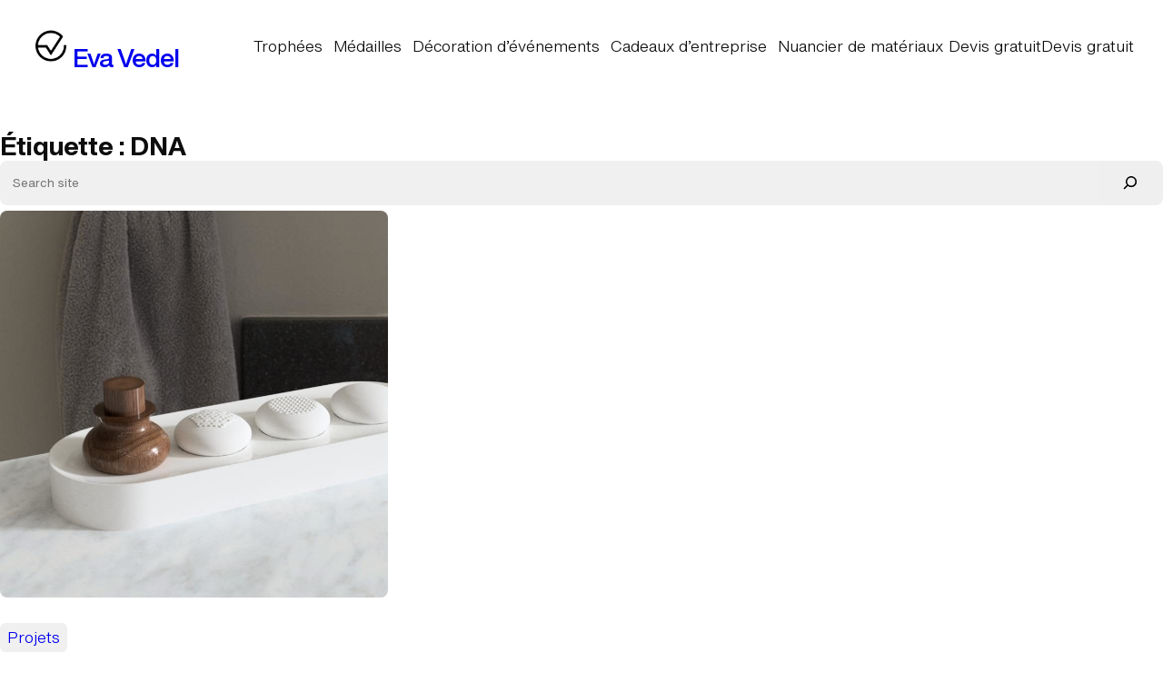

--- FILE ---
content_type: text/html; charset=UTF-8
request_url: https://evavedel.com/tag/dna/
body_size: 23206
content:
<!DOCTYPE html>
<html lang="fr-FR">
<head>
	<meta charset="UTF-8" />
	<meta name="viewport" content="width=device-width, initial-scale=1" />
<meta name='robots' content='index, follow, max-image-preview:large, max-snippet:-1, max-video-preview:-1' />

	<!-- This site is optimized with the Yoast SEO plugin v24.2 - https://yoast.com/wordpress/plugins/seo/ -->
	<link rel="canonical" href="https://evavedel.com/tag/dna/" />
	<meta property="og:locale" content="fr_FR" />
	<meta property="og:type" content="article" />
	<meta property="og:title" content="Archives des DNA - Eva Vedel" />
	<meta property="og:url" content="https://evavedel.com/tag/dna/" />
	<meta property="og:site_name" content="Eva Vedel" />
	<meta name="twitter:card" content="summary_large_image" />
	<script type="application/ld+json" class="yoast-schema-graph">{"@context":"https://schema.org","@graph":[{"@type":"CollectionPage","@id":"https://evavedel.com/tag/dna/","url":"https://evavedel.com/tag/dna/","name":"Archives des DNA - Eva Vedel","isPartOf":{"@id":"http://evavedel.com/en/#website"},"primaryImageOfPage":{"@id":"https://evavedel.com/tag/dna/#primaryimage"},"image":{"@id":"https://evavedel.com/tag/dna/#primaryimage"},"thumbnailUrl":"https://evavedel.com/wp-content/uploads/2022/06/Socle-ceramique-ok-v9-e1654540119374.jpg","breadcrumb":{"@id":"https://evavedel.com/tag/dna/#breadcrumb"},"inLanguage":"fr-FR"},{"@type":"ImageObject","inLanguage":"fr-FR","@id":"https://evavedel.com/tag/dna/#primaryimage","url":"https://evavedel.com/wp-content/uploads/2022/06/Socle-ceramique-ok-v9-e1654540119374.jpg","contentUrl":"https://evavedel.com/wp-content/uploads/2022/06/Socle-ceramique-ok-v9-e1654540119374.jpg","width":780,"height":780},{"@type":"BreadcrumbList","@id":"https://evavedel.com/tag/dna/#breadcrumb","itemListElement":[{"@type":"ListItem","position":1,"name":"Accueil","item":"http://evavedel.com/en/"},{"@type":"ListItem","position":2,"name":"DNA"}]},{"@type":"WebSite","@id":"http://evavedel.com/en/#website","url":"http://evavedel.com/en/","name":"Eva Vedel","description":"Designer &amp; artiste","publisher":{"@id":"http://evavedel.com/en/#/schema/person/600e7bbae59c2b0909798bd750172c2d"},"potentialAction":[{"@type":"SearchAction","target":{"@type":"EntryPoint","urlTemplate":"http://evavedel.com/en/?s={search_term_string}"},"query-input":{"@type":"PropertyValueSpecification","valueRequired":true,"valueName":"search_term_string"}}],"inLanguage":"fr-FR"},{"@type":["Person","Organization"],"@id":"http://evavedel.com/en/#/schema/person/600e7bbae59c2b0909798bd750172c2d","name":"Eva Vedel","image":{"@type":"ImageObject","inLanguage":"fr-FR","@id":"http://evavedel.com/en/#/schema/person/image/","url":"https://evavedel.com/wp-content/uploads/2024/10/LOGO_Eva-Vedel_2022-2_Plan-de-travail-1-copie.png","contentUrl":"https://evavedel.com/wp-content/uploads/2024/10/LOGO_Eva-Vedel_2022-2_Plan-de-travail-1-copie.png","width":5000,"height":5000,"caption":"Eva Vedel"},"logo":{"@id":"http://evavedel.com/en/#/schema/person/image/"},"sameAs":["https://www.instagram.com/eva.vedel/?hl=fr","https://www.linkedin.com/in/evavedel/"]}]}</script>
	<!-- / Yoast SEO plugin. -->


<title>Archives des DNA - Eva Vedel</title>
<link rel="alternate" type="application/rss+xml" title="Eva Vedel &raquo; Flux" href="https://evavedel.com/feed/" />
<link rel="alternate" type="application/rss+xml" title="Eva Vedel &raquo; Flux des commentaires" href="https://evavedel.com/comments/feed/" />
<link rel="alternate" type="application/rss+xml" title="Eva Vedel &raquo; Flux de l’étiquette DNA" href="https://evavedel.com/tag/dna/feed/" />
<style id='wp-img-auto-sizes-contain-inline-css'>
img:is([sizes=auto i],[sizes^="auto," i]){contain-intrinsic-size:3000px 1500px}
/*# sourceURL=wp-img-auto-sizes-contain-inline-css */
</style>
<link rel='stylesheet' id='twb-open-sans-css' href='https://fonts.googleapis.com/css?family=Open+Sans%3A300%2C400%2C500%2C600%2C700%2C800&#038;display=swap&#038;ver=6.9' media='all' />
<link rel='stylesheet' id='twbbwg-global-css' href='https://evavedel.com/wp-content/plugins/photo-gallery/booster/assets/css/global.css?ver=1.0.0' media='all' />
<style id='wp-block-site-logo-inline-css'>
.wp-block-site-logo{box-sizing:border-box;line-height:0}.wp-block-site-logo a{display:inline-block;line-height:0}.wp-block-site-logo.is-default-size img{height:auto;width:120px}.wp-block-site-logo img{height:auto;max-width:100%}.wp-block-site-logo a,.wp-block-site-logo img{border-radius:inherit}.wp-block-site-logo.aligncenter{margin-left:auto;margin-right:auto;text-align:center}:root :where(.wp-block-site-logo.is-style-rounded){border-radius:9999px}
/*# sourceURL=https://evavedel.com/wp-includes/blocks/site-logo/style.min.css */
</style>
<style id='wp-block-site-title-inline-css'>
.wp-block-site-title{box-sizing:border-box}.wp-block-site-title :where(a){color:inherit;font-family:inherit;font-size:inherit;font-style:inherit;font-weight:inherit;letter-spacing:inherit;line-height:inherit;text-decoration:inherit}
/*# sourceURL=https://evavedel.com/wp-includes/blocks/site-title/style.min.css */
</style>
<style id='wp-block-group-inline-css'>
.wp-block-group{box-sizing:border-box}:where(.wp-block-group.wp-block-group-is-layout-constrained){position:relative}
/*# sourceURL=https://evavedel.com/wp-includes/blocks/group/style.min.css */
</style>
<style id='wp-block-group-theme-inline-css'>
:where(.wp-block-group.has-background){padding:1.25em 2.375em}
/*# sourceURL=https://evavedel.com/wp-includes/blocks/group/theme.min.css */
</style>
<style id='wp-block-navigation-link-inline-css'>
.wp-block-navigation .wp-block-navigation-item__label{overflow-wrap:break-word}.wp-block-navigation .wp-block-navigation-item__description{display:none}.link-ui-tools{outline:1px solid #f0f0f0;padding:8px}.link-ui-block-inserter{padding-top:8px}.link-ui-block-inserter__back{margin-left:8px;text-transform:uppercase}
/*# sourceURL=https://evavedel.com/wp-includes/blocks/navigation-link/style.min.css */
</style>
<style id='wp-block-button-inline-css'>
.wp-block-button__link{align-content:center;box-sizing:border-box;cursor:pointer;display:inline-block;height:100%;text-align:center;word-break:break-word}.wp-block-button__link.aligncenter{text-align:center}.wp-block-button__link.alignright{text-align:right}:where(.wp-block-button__link){border-radius:9999px;box-shadow:none;padding:calc(.667em + 2px) calc(1.333em + 2px);text-decoration:none}.wp-block-button[style*=text-decoration] .wp-block-button__link{text-decoration:inherit}.wp-block-buttons>.wp-block-button.has-custom-width{max-width:none}.wp-block-buttons>.wp-block-button.has-custom-width .wp-block-button__link{width:100%}.wp-block-buttons>.wp-block-button.has-custom-font-size .wp-block-button__link{font-size:inherit}.wp-block-buttons>.wp-block-button.wp-block-button__width-25{width:calc(25% - var(--wp--style--block-gap, .5em)*.75)}.wp-block-buttons>.wp-block-button.wp-block-button__width-50{width:calc(50% - var(--wp--style--block-gap, .5em)*.5)}.wp-block-buttons>.wp-block-button.wp-block-button__width-75{width:calc(75% - var(--wp--style--block-gap, .5em)*.25)}.wp-block-buttons>.wp-block-button.wp-block-button__width-100{flex-basis:100%;width:100%}.wp-block-buttons.is-vertical>.wp-block-button.wp-block-button__width-25{width:25%}.wp-block-buttons.is-vertical>.wp-block-button.wp-block-button__width-50{width:50%}.wp-block-buttons.is-vertical>.wp-block-button.wp-block-button__width-75{width:75%}.wp-block-button.is-style-squared,.wp-block-button__link.wp-block-button.is-style-squared{border-radius:0}.wp-block-button.no-border-radius,.wp-block-button__link.no-border-radius{border-radius:0!important}:root :where(.wp-block-button .wp-block-button__link.is-style-outline),:root :where(.wp-block-button.is-style-outline>.wp-block-button__link){border:2px solid;padding:.667em 1.333em}:root :where(.wp-block-button .wp-block-button__link.is-style-outline:not(.has-text-color)),:root :where(.wp-block-button.is-style-outline>.wp-block-button__link:not(.has-text-color)){color:currentColor}:root :where(.wp-block-button .wp-block-button__link.is-style-outline:not(.has-background)),:root :where(.wp-block-button.is-style-outline>.wp-block-button__link:not(.has-background)){background-color:initial;background-image:none}
/*# sourceURL=https://evavedel.com/wp-includes/blocks/button/style.min.css */
</style>
<style id='wp-block-buttons-inline-css'>
.wp-block-buttons{box-sizing:border-box}.wp-block-buttons.is-vertical{flex-direction:column}.wp-block-buttons.is-vertical>.wp-block-button:last-child{margin-bottom:0}.wp-block-buttons>.wp-block-button{display:inline-block;margin:0}.wp-block-buttons.is-content-justification-left{justify-content:flex-start}.wp-block-buttons.is-content-justification-left.is-vertical{align-items:flex-start}.wp-block-buttons.is-content-justification-center{justify-content:center}.wp-block-buttons.is-content-justification-center.is-vertical{align-items:center}.wp-block-buttons.is-content-justification-right{justify-content:flex-end}.wp-block-buttons.is-content-justification-right.is-vertical{align-items:flex-end}.wp-block-buttons.is-content-justification-space-between{justify-content:space-between}.wp-block-buttons.aligncenter{text-align:center}.wp-block-buttons:not(.is-content-justification-space-between,.is-content-justification-right,.is-content-justification-left,.is-content-justification-center) .wp-block-button.aligncenter{margin-left:auto;margin-right:auto;width:100%}.wp-block-buttons[style*=text-decoration] .wp-block-button,.wp-block-buttons[style*=text-decoration] .wp-block-button__link{text-decoration:inherit}.wp-block-buttons.has-custom-font-size .wp-block-button__link{font-size:inherit}.wp-block-buttons .wp-block-button__link{width:100%}.wp-block-button.aligncenter{text-align:center}
/*# sourceURL=https://evavedel.com/wp-includes/blocks/buttons/style.min.css */
</style>
<link rel='stylesheet' id='wp-block-navigation-css' href='https://evavedel.com/wp-includes/blocks/navigation/style.min.css?ver=6.9' media='all' />
<style id='wp-block-template-part-theme-inline-css'>
:root :where(.wp-block-template-part.has-background){margin-bottom:0;margin-top:0;padding:1.25em 2.375em}
/*# sourceURL=https://evavedel.com/wp-includes/blocks/template-part/theme.min.css */
</style>
<style id='wp-block-spacer-inline-css'>
.wp-block-spacer{clear:both}
/*# sourceURL=https://evavedel.com/wp-includes/blocks/spacer/style.min.css */
</style>
<style id='wp-block-query-title-inline-css'>
.wp-block-query-title{box-sizing:border-box}
/*# sourceURL=https://evavedel.com/wp-includes/blocks/query-title/style.min.css */
</style>
<style id='wp-block-search-inline-css'>
.wp-block-search__button{margin-left:10px;word-break:normal}.wp-block-search__button.has-icon{line-height:0}.wp-block-search__button svg{height:1.25em;min-height:24px;min-width:24px;width:1.25em;fill:currentColor;vertical-align:text-bottom}:where(.wp-block-search__button){border:1px solid #ccc;padding:6px 10px}.wp-block-search__inside-wrapper{display:flex;flex:auto;flex-wrap:nowrap;max-width:100%}.wp-block-search__label{width:100%}.wp-block-search.wp-block-search__button-only .wp-block-search__button{box-sizing:border-box;display:flex;flex-shrink:0;justify-content:center;margin-left:0;max-width:100%}.wp-block-search.wp-block-search__button-only .wp-block-search__inside-wrapper{min-width:0!important;transition-property:width}.wp-block-search.wp-block-search__button-only .wp-block-search__input{flex-basis:100%;transition-duration:.3s}.wp-block-search.wp-block-search__button-only.wp-block-search__searchfield-hidden,.wp-block-search.wp-block-search__button-only.wp-block-search__searchfield-hidden .wp-block-search__inside-wrapper{overflow:hidden}.wp-block-search.wp-block-search__button-only.wp-block-search__searchfield-hidden .wp-block-search__input{border-left-width:0!important;border-right-width:0!important;flex-basis:0;flex-grow:0;margin:0;min-width:0!important;padding-left:0!important;padding-right:0!important;width:0!important}:where(.wp-block-search__input){appearance:none;border:1px solid #949494;flex-grow:1;font-family:inherit;font-size:inherit;font-style:inherit;font-weight:inherit;letter-spacing:inherit;line-height:inherit;margin-left:0;margin-right:0;min-width:3rem;padding:8px;text-decoration:unset!important;text-transform:inherit}:where(.wp-block-search__button-inside .wp-block-search__inside-wrapper){background-color:#fff;border:1px solid #949494;box-sizing:border-box;padding:4px}:where(.wp-block-search__button-inside .wp-block-search__inside-wrapper) .wp-block-search__input{border:none;border-radius:0;padding:0 4px}:where(.wp-block-search__button-inside .wp-block-search__inside-wrapper) .wp-block-search__input:focus{outline:none}:where(.wp-block-search__button-inside .wp-block-search__inside-wrapper) :where(.wp-block-search__button){padding:4px 8px}.wp-block-search.aligncenter .wp-block-search__inside-wrapper{margin:auto}.wp-block[data-align=right] .wp-block-search.wp-block-search__button-only .wp-block-search__inside-wrapper{float:right}
/*# sourceURL=https://evavedel.com/wp-includes/blocks/search/style.min.css */
</style>
<style id='wp-block-search-theme-inline-css'>
.wp-block-search .wp-block-search__label{font-weight:700}.wp-block-search__button{border:1px solid #ccc;padding:.375em .625em}
/*# sourceURL=https://evavedel.com/wp-includes/blocks/search/theme.min.css */
</style>
<style id='wp-block-columns-inline-css'>
.wp-block-columns{box-sizing:border-box;display:flex;flex-wrap:wrap!important}@media (min-width:782px){.wp-block-columns{flex-wrap:nowrap!important}}.wp-block-columns{align-items:normal!important}.wp-block-columns.are-vertically-aligned-top{align-items:flex-start}.wp-block-columns.are-vertically-aligned-center{align-items:center}.wp-block-columns.are-vertically-aligned-bottom{align-items:flex-end}@media (max-width:781px){.wp-block-columns:not(.is-not-stacked-on-mobile)>.wp-block-column{flex-basis:100%!important}}@media (min-width:782px){.wp-block-columns:not(.is-not-stacked-on-mobile)>.wp-block-column{flex-basis:0;flex-grow:1}.wp-block-columns:not(.is-not-stacked-on-mobile)>.wp-block-column[style*=flex-basis]{flex-grow:0}}.wp-block-columns.is-not-stacked-on-mobile{flex-wrap:nowrap!important}.wp-block-columns.is-not-stacked-on-mobile>.wp-block-column{flex-basis:0;flex-grow:1}.wp-block-columns.is-not-stacked-on-mobile>.wp-block-column[style*=flex-basis]{flex-grow:0}:where(.wp-block-columns){margin-bottom:1.75em}:where(.wp-block-columns.has-background){padding:1.25em 2.375em}.wp-block-column{flex-grow:1;min-width:0;overflow-wrap:break-word;word-break:break-word}.wp-block-column.is-vertically-aligned-top{align-self:flex-start}.wp-block-column.is-vertically-aligned-center{align-self:center}.wp-block-column.is-vertically-aligned-bottom{align-self:flex-end}.wp-block-column.is-vertically-aligned-stretch{align-self:stretch}.wp-block-column.is-vertically-aligned-bottom,.wp-block-column.is-vertically-aligned-center,.wp-block-column.is-vertically-aligned-top{width:100%}
/*# sourceURL=https://evavedel.com/wp-includes/blocks/columns/style.min.css */
</style>
<style id='wp-block-post-featured-image-inline-css'>
.wp-block-post-featured-image{margin-left:0;margin-right:0}.wp-block-post-featured-image a{display:block;height:100%}.wp-block-post-featured-image :where(img){box-sizing:border-box;height:auto;max-width:100%;vertical-align:bottom;width:100%}.wp-block-post-featured-image.alignfull img,.wp-block-post-featured-image.alignwide img{width:100%}.wp-block-post-featured-image .wp-block-post-featured-image__overlay.has-background-dim{background-color:#000;inset:0;position:absolute}.wp-block-post-featured-image{position:relative}.wp-block-post-featured-image .wp-block-post-featured-image__overlay.has-background-gradient{background-color:initial}.wp-block-post-featured-image .wp-block-post-featured-image__overlay.has-background-dim-0{opacity:0}.wp-block-post-featured-image .wp-block-post-featured-image__overlay.has-background-dim-10{opacity:.1}.wp-block-post-featured-image .wp-block-post-featured-image__overlay.has-background-dim-20{opacity:.2}.wp-block-post-featured-image .wp-block-post-featured-image__overlay.has-background-dim-30{opacity:.3}.wp-block-post-featured-image .wp-block-post-featured-image__overlay.has-background-dim-40{opacity:.4}.wp-block-post-featured-image .wp-block-post-featured-image__overlay.has-background-dim-50{opacity:.5}.wp-block-post-featured-image .wp-block-post-featured-image__overlay.has-background-dim-60{opacity:.6}.wp-block-post-featured-image .wp-block-post-featured-image__overlay.has-background-dim-70{opacity:.7}.wp-block-post-featured-image .wp-block-post-featured-image__overlay.has-background-dim-80{opacity:.8}.wp-block-post-featured-image .wp-block-post-featured-image__overlay.has-background-dim-90{opacity:.9}.wp-block-post-featured-image .wp-block-post-featured-image__overlay.has-background-dim-100{opacity:1}.wp-block-post-featured-image:where(.alignleft,.alignright){width:100%}
/*# sourceURL=https://evavedel.com/wp-includes/blocks/post-featured-image/style.min.css */
</style>
<style id='wp-block-post-terms-inline-css'>
.wp-block-post-terms{box-sizing:border-box}.wp-block-post-terms .wp-block-post-terms__separator{white-space:pre-wrap}
/*# sourceURL=https://evavedel.com/wp-includes/blocks/post-terms/style.min.css */
</style>
<style id='wp-block-post-title-inline-css'>
.wp-block-post-title{box-sizing:border-box;word-break:break-word}.wp-block-post-title :where(a){display:inline-block;font-family:inherit;font-size:inherit;font-style:inherit;font-weight:inherit;letter-spacing:inherit;line-height:inherit;text-decoration:inherit}
/*# sourceURL=https://evavedel.com/wp-includes/blocks/post-title/style.min.css */
</style>
<style id='wp-block-read-more-inline-css'>
.wp-block-read-more{display:block;width:fit-content}.wp-block-read-more:where(:not([style*=text-decoration])){text-decoration:none}.wp-block-read-more:where(:not([style*=text-decoration])):active,.wp-block-read-more:where(:not([style*=text-decoration])):focus{text-decoration:none}
/*# sourceURL=https://evavedel.com/wp-includes/blocks/read-more/style.min.css */
</style>
<style id='wp-block-post-template-inline-css'>
.wp-block-post-template{box-sizing:border-box;list-style:none;margin-bottom:0;margin-top:0;max-width:100%;padding:0}.wp-block-post-template.is-flex-container{display:flex;flex-direction:row;flex-wrap:wrap;gap:1.25em}.wp-block-post-template.is-flex-container>li{margin:0;width:100%}@media (min-width:600px){.wp-block-post-template.is-flex-container.is-flex-container.columns-2>li{width:calc(50% - .625em)}.wp-block-post-template.is-flex-container.is-flex-container.columns-3>li{width:calc(33.33333% - .83333em)}.wp-block-post-template.is-flex-container.is-flex-container.columns-4>li{width:calc(25% - .9375em)}.wp-block-post-template.is-flex-container.is-flex-container.columns-5>li{width:calc(20% - 1em)}.wp-block-post-template.is-flex-container.is-flex-container.columns-6>li{width:calc(16.66667% - 1.04167em)}}@media (max-width:600px){.wp-block-post-template-is-layout-grid.wp-block-post-template-is-layout-grid.wp-block-post-template-is-layout-grid.wp-block-post-template-is-layout-grid{grid-template-columns:1fr}}.wp-block-post-template-is-layout-constrained>li>.alignright,.wp-block-post-template-is-layout-flow>li>.alignright{float:right;margin-inline-end:0;margin-inline-start:2em}.wp-block-post-template-is-layout-constrained>li>.alignleft,.wp-block-post-template-is-layout-flow>li>.alignleft{float:left;margin-inline-end:2em;margin-inline-start:0}.wp-block-post-template-is-layout-constrained>li>.aligncenter,.wp-block-post-template-is-layout-flow>li>.aligncenter{margin-inline-end:auto;margin-inline-start:auto}
/*# sourceURL=https://evavedel.com/wp-includes/blocks/post-template/style.min.css */
</style>
<style id='wp-block-paragraph-inline-css'>
.is-small-text{font-size:.875em}.is-regular-text{font-size:1em}.is-large-text{font-size:2.25em}.is-larger-text{font-size:3em}.has-drop-cap:not(:focus):first-letter{float:left;font-size:8.4em;font-style:normal;font-weight:100;line-height:.68;margin:.05em .1em 0 0;text-transform:uppercase}body.rtl .has-drop-cap:not(:focus):first-letter{float:none;margin-left:.1em}p.has-drop-cap.has-background{overflow:hidden}:root :where(p.has-background){padding:1.25em 2.375em}:where(p.has-text-color:not(.has-link-color)) a{color:inherit}p.has-text-align-left[style*="writing-mode:vertical-lr"],p.has-text-align-right[style*="writing-mode:vertical-rl"]{rotate:180deg}
/*# sourceURL=https://evavedel.com/wp-includes/blocks/paragraph/style.min.css */
</style>
<style id='wp-block-social-links-inline-css'>
.wp-block-social-links{background:none;box-sizing:border-box;margin-left:0;padding-left:0;padding-right:0;text-indent:0}.wp-block-social-links .wp-social-link a,.wp-block-social-links .wp-social-link a:hover{border-bottom:0;box-shadow:none;text-decoration:none}.wp-block-social-links .wp-social-link svg{height:1em;width:1em}.wp-block-social-links .wp-social-link span:not(.screen-reader-text){font-size:.65em;margin-left:.5em;margin-right:.5em}.wp-block-social-links.has-small-icon-size{font-size:16px}.wp-block-social-links,.wp-block-social-links.has-normal-icon-size{font-size:24px}.wp-block-social-links.has-large-icon-size{font-size:36px}.wp-block-social-links.has-huge-icon-size{font-size:48px}.wp-block-social-links.aligncenter{display:flex;justify-content:center}.wp-block-social-links.alignright{justify-content:flex-end}.wp-block-social-link{border-radius:9999px;display:block}@media not (prefers-reduced-motion){.wp-block-social-link{transition:transform .1s ease}}.wp-block-social-link{height:auto}.wp-block-social-link a{align-items:center;display:flex;line-height:0}.wp-block-social-link:hover{transform:scale(1.1)}.wp-block-social-links .wp-block-social-link.wp-social-link{display:inline-block;margin:0;padding:0}.wp-block-social-links .wp-block-social-link.wp-social-link .wp-block-social-link-anchor,.wp-block-social-links .wp-block-social-link.wp-social-link .wp-block-social-link-anchor svg,.wp-block-social-links .wp-block-social-link.wp-social-link .wp-block-social-link-anchor:active,.wp-block-social-links .wp-block-social-link.wp-social-link .wp-block-social-link-anchor:hover,.wp-block-social-links .wp-block-social-link.wp-social-link .wp-block-social-link-anchor:visited{color:currentColor;fill:currentColor}:where(.wp-block-social-links:not(.is-style-logos-only)) .wp-social-link{background-color:#f0f0f0;color:#444}:where(.wp-block-social-links:not(.is-style-logos-only)) .wp-social-link-amazon{background-color:#f90;color:#fff}:where(.wp-block-social-links:not(.is-style-logos-only)) .wp-social-link-bandcamp{background-color:#1ea0c3;color:#fff}:where(.wp-block-social-links:not(.is-style-logos-only)) .wp-social-link-behance{background-color:#0757fe;color:#fff}:where(.wp-block-social-links:not(.is-style-logos-only)) .wp-social-link-bluesky{background-color:#0a7aff;color:#fff}:where(.wp-block-social-links:not(.is-style-logos-only)) .wp-social-link-codepen{background-color:#1e1f26;color:#fff}:where(.wp-block-social-links:not(.is-style-logos-only)) .wp-social-link-deviantart{background-color:#02e49b;color:#fff}:where(.wp-block-social-links:not(.is-style-logos-only)) .wp-social-link-discord{background-color:#5865f2;color:#fff}:where(.wp-block-social-links:not(.is-style-logos-only)) .wp-social-link-dribbble{background-color:#e94c89;color:#fff}:where(.wp-block-social-links:not(.is-style-logos-only)) .wp-social-link-dropbox{background-color:#4280ff;color:#fff}:where(.wp-block-social-links:not(.is-style-logos-only)) .wp-social-link-etsy{background-color:#f45800;color:#fff}:where(.wp-block-social-links:not(.is-style-logos-only)) .wp-social-link-facebook{background-color:#0866ff;color:#fff}:where(.wp-block-social-links:not(.is-style-logos-only)) .wp-social-link-fivehundredpx{background-color:#000;color:#fff}:where(.wp-block-social-links:not(.is-style-logos-only)) .wp-social-link-flickr{background-color:#0461dd;color:#fff}:where(.wp-block-social-links:not(.is-style-logos-only)) .wp-social-link-foursquare{background-color:#e65678;color:#fff}:where(.wp-block-social-links:not(.is-style-logos-only)) .wp-social-link-github{background-color:#24292d;color:#fff}:where(.wp-block-social-links:not(.is-style-logos-only)) .wp-social-link-goodreads{background-color:#eceadd;color:#382110}:where(.wp-block-social-links:not(.is-style-logos-only)) .wp-social-link-google{background-color:#ea4434;color:#fff}:where(.wp-block-social-links:not(.is-style-logos-only)) .wp-social-link-gravatar{background-color:#1d4fc4;color:#fff}:where(.wp-block-social-links:not(.is-style-logos-only)) .wp-social-link-instagram{background-color:#f00075;color:#fff}:where(.wp-block-social-links:not(.is-style-logos-only)) .wp-social-link-lastfm{background-color:#e21b24;color:#fff}:where(.wp-block-social-links:not(.is-style-logos-only)) .wp-social-link-linkedin{background-color:#0d66c2;color:#fff}:where(.wp-block-social-links:not(.is-style-logos-only)) .wp-social-link-mastodon{background-color:#3288d4;color:#fff}:where(.wp-block-social-links:not(.is-style-logos-only)) .wp-social-link-medium{background-color:#000;color:#fff}:where(.wp-block-social-links:not(.is-style-logos-only)) .wp-social-link-meetup{background-color:#f6405f;color:#fff}:where(.wp-block-social-links:not(.is-style-logos-only)) .wp-social-link-patreon{background-color:#000;color:#fff}:where(.wp-block-social-links:not(.is-style-logos-only)) .wp-social-link-pinterest{background-color:#e60122;color:#fff}:where(.wp-block-social-links:not(.is-style-logos-only)) .wp-social-link-pocket{background-color:#ef4155;color:#fff}:where(.wp-block-social-links:not(.is-style-logos-only)) .wp-social-link-reddit{background-color:#ff4500;color:#fff}:where(.wp-block-social-links:not(.is-style-logos-only)) .wp-social-link-skype{background-color:#0478d7;color:#fff}:where(.wp-block-social-links:not(.is-style-logos-only)) .wp-social-link-snapchat{background-color:#fefc00;color:#fff;stroke:#000}:where(.wp-block-social-links:not(.is-style-logos-only)) .wp-social-link-soundcloud{background-color:#ff5600;color:#fff}:where(.wp-block-social-links:not(.is-style-logos-only)) .wp-social-link-spotify{background-color:#1bd760;color:#fff}:where(.wp-block-social-links:not(.is-style-logos-only)) .wp-social-link-telegram{background-color:#2aabee;color:#fff}:where(.wp-block-social-links:not(.is-style-logos-only)) .wp-social-link-threads{background-color:#000;color:#fff}:where(.wp-block-social-links:not(.is-style-logos-only)) .wp-social-link-tiktok{background-color:#000;color:#fff}:where(.wp-block-social-links:not(.is-style-logos-only)) .wp-social-link-tumblr{background-color:#011835;color:#fff}:where(.wp-block-social-links:not(.is-style-logos-only)) .wp-social-link-twitch{background-color:#6440a4;color:#fff}:where(.wp-block-social-links:not(.is-style-logos-only)) .wp-social-link-twitter{background-color:#1da1f2;color:#fff}:where(.wp-block-social-links:not(.is-style-logos-only)) .wp-social-link-vimeo{background-color:#1eb7ea;color:#fff}:where(.wp-block-social-links:not(.is-style-logos-only)) .wp-social-link-vk{background-color:#4680c2;color:#fff}:where(.wp-block-social-links:not(.is-style-logos-only)) .wp-social-link-wordpress{background-color:#3499cd;color:#fff}:where(.wp-block-social-links:not(.is-style-logos-only)) .wp-social-link-whatsapp{background-color:#25d366;color:#fff}:where(.wp-block-social-links:not(.is-style-logos-only)) .wp-social-link-x{background-color:#000;color:#fff}:where(.wp-block-social-links:not(.is-style-logos-only)) .wp-social-link-yelp{background-color:#d32422;color:#fff}:where(.wp-block-social-links:not(.is-style-logos-only)) .wp-social-link-youtube{background-color:red;color:#fff}:where(.wp-block-social-links.is-style-logos-only) .wp-social-link{background:none}:where(.wp-block-social-links.is-style-logos-only) .wp-social-link svg{height:1.25em;width:1.25em}:where(.wp-block-social-links.is-style-logos-only) .wp-social-link-amazon{color:#f90}:where(.wp-block-social-links.is-style-logos-only) .wp-social-link-bandcamp{color:#1ea0c3}:where(.wp-block-social-links.is-style-logos-only) .wp-social-link-behance{color:#0757fe}:where(.wp-block-social-links.is-style-logos-only) .wp-social-link-bluesky{color:#0a7aff}:where(.wp-block-social-links.is-style-logos-only) .wp-social-link-codepen{color:#1e1f26}:where(.wp-block-social-links.is-style-logos-only) .wp-social-link-deviantart{color:#02e49b}:where(.wp-block-social-links.is-style-logos-only) .wp-social-link-discord{color:#5865f2}:where(.wp-block-social-links.is-style-logos-only) .wp-social-link-dribbble{color:#e94c89}:where(.wp-block-social-links.is-style-logos-only) .wp-social-link-dropbox{color:#4280ff}:where(.wp-block-social-links.is-style-logos-only) .wp-social-link-etsy{color:#f45800}:where(.wp-block-social-links.is-style-logos-only) .wp-social-link-facebook{color:#0866ff}:where(.wp-block-social-links.is-style-logos-only) .wp-social-link-fivehundredpx{color:#000}:where(.wp-block-social-links.is-style-logos-only) .wp-social-link-flickr{color:#0461dd}:where(.wp-block-social-links.is-style-logos-only) .wp-social-link-foursquare{color:#e65678}:where(.wp-block-social-links.is-style-logos-only) .wp-social-link-github{color:#24292d}:where(.wp-block-social-links.is-style-logos-only) .wp-social-link-goodreads{color:#382110}:where(.wp-block-social-links.is-style-logos-only) .wp-social-link-google{color:#ea4434}:where(.wp-block-social-links.is-style-logos-only) .wp-social-link-gravatar{color:#1d4fc4}:where(.wp-block-social-links.is-style-logos-only) .wp-social-link-instagram{color:#f00075}:where(.wp-block-social-links.is-style-logos-only) .wp-social-link-lastfm{color:#e21b24}:where(.wp-block-social-links.is-style-logos-only) .wp-social-link-linkedin{color:#0d66c2}:where(.wp-block-social-links.is-style-logos-only) .wp-social-link-mastodon{color:#3288d4}:where(.wp-block-social-links.is-style-logos-only) .wp-social-link-medium{color:#000}:where(.wp-block-social-links.is-style-logos-only) .wp-social-link-meetup{color:#f6405f}:where(.wp-block-social-links.is-style-logos-only) .wp-social-link-patreon{color:#000}:where(.wp-block-social-links.is-style-logos-only) .wp-social-link-pinterest{color:#e60122}:where(.wp-block-social-links.is-style-logos-only) .wp-social-link-pocket{color:#ef4155}:where(.wp-block-social-links.is-style-logos-only) .wp-social-link-reddit{color:#ff4500}:where(.wp-block-social-links.is-style-logos-only) .wp-social-link-skype{color:#0478d7}:where(.wp-block-social-links.is-style-logos-only) .wp-social-link-snapchat{color:#fff;stroke:#000}:where(.wp-block-social-links.is-style-logos-only) .wp-social-link-soundcloud{color:#ff5600}:where(.wp-block-social-links.is-style-logos-only) .wp-social-link-spotify{color:#1bd760}:where(.wp-block-social-links.is-style-logos-only) .wp-social-link-telegram{color:#2aabee}:where(.wp-block-social-links.is-style-logos-only) .wp-social-link-threads{color:#000}:where(.wp-block-social-links.is-style-logos-only) .wp-social-link-tiktok{color:#000}:where(.wp-block-social-links.is-style-logos-only) .wp-social-link-tumblr{color:#011835}:where(.wp-block-social-links.is-style-logos-only) .wp-social-link-twitch{color:#6440a4}:where(.wp-block-social-links.is-style-logos-only) .wp-social-link-twitter{color:#1da1f2}:where(.wp-block-social-links.is-style-logos-only) .wp-social-link-vimeo{color:#1eb7ea}:where(.wp-block-social-links.is-style-logos-only) .wp-social-link-vk{color:#4680c2}:where(.wp-block-social-links.is-style-logos-only) .wp-social-link-whatsapp{color:#25d366}:where(.wp-block-social-links.is-style-logos-only) .wp-social-link-wordpress{color:#3499cd}:where(.wp-block-social-links.is-style-logos-only) .wp-social-link-x{color:#000}:where(.wp-block-social-links.is-style-logos-only) .wp-social-link-yelp{color:#d32422}:where(.wp-block-social-links.is-style-logos-only) .wp-social-link-youtube{color:red}.wp-block-social-links.is-style-pill-shape .wp-social-link{width:auto}:root :where(.wp-block-social-links .wp-social-link a){padding:.25em}:root :where(.wp-block-social-links.is-style-logos-only .wp-social-link a){padding:0}:root :where(.wp-block-social-links.is-style-pill-shape .wp-social-link a){padding-left:.6666666667em;padding-right:.6666666667em}.wp-block-social-links:not(.has-icon-color):not(.has-icon-background-color) .wp-social-link-snapchat .wp-block-social-link-label{color:#000}
/*# sourceURL=https://evavedel.com/wp-includes/blocks/social-links/style.min.css */
</style>
<style id='wp-block-library-inline-css'>
:root{--wp-block-synced-color:#7a00df;--wp-block-synced-color--rgb:122,0,223;--wp-bound-block-color:var(--wp-block-synced-color);--wp-editor-canvas-background:#ddd;--wp-admin-theme-color:#007cba;--wp-admin-theme-color--rgb:0,124,186;--wp-admin-theme-color-darker-10:#006ba1;--wp-admin-theme-color-darker-10--rgb:0,107,160.5;--wp-admin-theme-color-darker-20:#005a87;--wp-admin-theme-color-darker-20--rgb:0,90,135;--wp-admin-border-width-focus:2px}@media (min-resolution:192dpi){:root{--wp-admin-border-width-focus:1.5px}}.wp-element-button{cursor:pointer}:root .has-very-light-gray-background-color{background-color:#eee}:root .has-very-dark-gray-background-color{background-color:#313131}:root .has-very-light-gray-color{color:#eee}:root .has-very-dark-gray-color{color:#313131}:root .has-vivid-green-cyan-to-vivid-cyan-blue-gradient-background{background:linear-gradient(135deg,#00d084,#0693e3)}:root .has-purple-crush-gradient-background{background:linear-gradient(135deg,#34e2e4,#4721fb 50%,#ab1dfe)}:root .has-hazy-dawn-gradient-background{background:linear-gradient(135deg,#faaca8,#dad0ec)}:root .has-subdued-olive-gradient-background{background:linear-gradient(135deg,#fafae1,#67a671)}:root .has-atomic-cream-gradient-background{background:linear-gradient(135deg,#fdd79a,#004a59)}:root .has-nightshade-gradient-background{background:linear-gradient(135deg,#330968,#31cdcf)}:root .has-midnight-gradient-background{background:linear-gradient(135deg,#020381,#2874fc)}:root{--wp--preset--font-size--normal:16px;--wp--preset--font-size--huge:42px}.has-regular-font-size{font-size:1em}.has-larger-font-size{font-size:2.625em}.has-normal-font-size{font-size:var(--wp--preset--font-size--normal)}.has-huge-font-size{font-size:var(--wp--preset--font-size--huge)}.has-text-align-center{text-align:center}.has-text-align-left{text-align:left}.has-text-align-right{text-align:right}.has-fit-text{white-space:nowrap!important}#end-resizable-editor-section{display:none}.aligncenter{clear:both}.items-justified-left{justify-content:flex-start}.items-justified-center{justify-content:center}.items-justified-right{justify-content:flex-end}.items-justified-space-between{justify-content:space-between}.screen-reader-text{border:0;clip-path:inset(50%);height:1px;margin:-1px;overflow:hidden;padding:0;position:absolute;width:1px;word-wrap:normal!important}.screen-reader-text:focus{background-color:#ddd;clip-path:none;color:#444;display:block;font-size:1em;height:auto;left:5px;line-height:normal;padding:15px 23px 14px;text-decoration:none;top:5px;width:auto;z-index:100000}html :where(.has-border-color){border-style:solid}html :where([style*=border-top-color]){border-top-style:solid}html :where([style*=border-right-color]){border-right-style:solid}html :where([style*=border-bottom-color]){border-bottom-style:solid}html :where([style*=border-left-color]){border-left-style:solid}html :where([style*=border-width]){border-style:solid}html :where([style*=border-top-width]){border-top-style:solid}html :where([style*=border-right-width]){border-right-style:solid}html :where([style*=border-bottom-width]){border-bottom-style:solid}html :where([style*=border-left-width]){border-left-style:solid}html :where(img[class*=wp-image-]){height:auto;max-width:100%}:where(figure){margin:0 0 1em}html :where(.is-position-sticky){--wp-admin--admin-bar--position-offset:var(--wp-admin--admin-bar--height,0px)}@media screen and (max-width:600px){html :where(.is-position-sticky){--wp-admin--admin-bar--position-offset:0px}}
/*# sourceURL=/wp-includes/css/dist/block-library/common.min.css */
</style>
<style id='global-styles-inline-css'>
:root{--wp--preset--aspect-ratio--square: 1;--wp--preset--aspect-ratio--4-3: 4/3;--wp--preset--aspect-ratio--3-4: 3/4;--wp--preset--aspect-ratio--3-2: 3/2;--wp--preset--aspect-ratio--2-3: 2/3;--wp--preset--aspect-ratio--16-9: 16/9;--wp--preset--aspect-ratio--9-16: 9/16;--wp--preset--color--black: #000000;--wp--preset--color--cyan-bluish-gray: #abb8c3;--wp--preset--color--white: #ffffff;--wp--preset--color--pale-pink: #f78da7;--wp--preset--color--vivid-red: #cf2e2e;--wp--preset--color--luminous-vivid-orange: #ff6900;--wp--preset--color--luminous-vivid-amber: #fcb900;--wp--preset--color--light-green-cyan: #7bdcb5;--wp--preset--color--vivid-green-cyan: #00d084;--wp--preset--color--pale-cyan-blue: #8ed1fc;--wp--preset--color--vivid-cyan-blue: #0693e3;--wp--preset--color--vivid-purple: #9b51e0;--wp--preset--color--dark-gray: #0D0D0D;--wp--preset--color--medium-gray: #e8e1d9;--wp--preset--color--light-gray: #ece9e7;--wp--preset--color--accent-primary: #f0f0f0;--wp--preset--color--accent-secondary: #2f4590;--wp--preset--color--bg-medium: #333333;--wp--preset--color--bg-dark: #1A1A1A;--wp--preset--color--bg-light: #F0F0F0;--wp--preset--gradient--vivid-cyan-blue-to-vivid-purple: linear-gradient(135deg,rgb(6,147,227) 0%,rgb(155,81,224) 100%);--wp--preset--gradient--light-green-cyan-to-vivid-green-cyan: linear-gradient(135deg,rgb(122,220,180) 0%,rgb(0,208,130) 100%);--wp--preset--gradient--luminous-vivid-amber-to-luminous-vivid-orange: linear-gradient(135deg,rgb(252,185,0) 0%,rgb(255,105,0) 100%);--wp--preset--gradient--luminous-vivid-orange-to-vivid-red: linear-gradient(135deg,rgb(255,105,0) 0%,rgb(207,46,46) 100%);--wp--preset--gradient--very-light-gray-to-cyan-bluish-gray: linear-gradient(135deg,rgb(238,238,238) 0%,rgb(169,184,195) 100%);--wp--preset--gradient--cool-to-warm-spectrum: linear-gradient(135deg,rgb(74,234,220) 0%,rgb(151,120,209) 20%,rgb(207,42,186) 40%,rgb(238,44,130) 60%,rgb(251,105,98) 80%,rgb(254,248,76) 100%);--wp--preset--gradient--blush-light-purple: linear-gradient(135deg,rgb(255,206,236) 0%,rgb(152,150,240) 100%);--wp--preset--gradient--blush-bordeaux: linear-gradient(135deg,rgb(254,205,165) 0%,rgb(254,45,45) 50%,rgb(107,0,62) 100%);--wp--preset--gradient--luminous-dusk: linear-gradient(135deg,rgb(255,203,112) 0%,rgb(199,81,192) 50%,rgb(65,88,208) 100%);--wp--preset--gradient--pale-ocean: linear-gradient(135deg,rgb(255,245,203) 0%,rgb(182,227,212) 50%,rgb(51,167,181) 100%);--wp--preset--gradient--electric-grass: linear-gradient(135deg,rgb(202,248,128) 0%,rgb(113,206,126) 100%);--wp--preset--gradient--midnight: linear-gradient(135deg,rgb(2,3,129) 0%,rgb(40,116,252) 100%);--wp--preset--gradient--midnight-hour: linear-gradient(135deg, rgb(0, 100, 170), rgb(124, 0, 163) 100%);--wp--preset--gradient--california-dusk: linear-gradient(225deg, rgb(223, 212, 0), rgb(156, 0, 163) 100%);--wp--preset--gradient--subtle-teal: linear-gradient(135deg, rgb(0, 219, 255), rgb(0, 197, 93) 100%);--wp--preset--gradient--tokyo-sunset: linear-gradient(135deg, rgb(255, 0, 116), rgb(0, 40, 205) 100%);--wp--preset--gradient--fire-blaze: linear-gradient(135deg, rgb(244, 182, 0), rgb(200, 0, 0) 100%);--wp--preset--gradient--lime-light: linear-gradient(135deg, rgb(148, 246, 0), rgb(0, 107, 236) 100%);--wp--preset--font-size--small: clamp(0.875rem, 0.875rem + ((1vw - 0.2rem) * 0.04), 0.9rem);--wp--preset--font-size--medium: clamp(0.929rem, 0.929rem + ((1vw - 0.2rem) * 0.761), 1.4rem);--wp--preset--font-size--large: clamp(1.352rem, 1.352rem + ((1vw - 0.2rem) * 1.371), 2.2rem);--wp--preset--font-size--x-large: clamp(25.014px, 1.563rem + ((1vw - 3.2px) * 1.716), 42px);--wp--preset--font-size--extra-small: 0.7rem;--wp--preset--font-size--normal: clamp(0.875rem, 0.875rem + ((1vw - 0.2rem) * 0.364), 1.1rem);--wp--preset--font-size--medium-large: clamp(1.146rem, 1.146rem + ((1vw - 0.2rem) * 1.057), 1.8rem);--wp--preset--font-size--extra-large: clamp(1.743rem, 1.743rem + ((1vw - 0.2rem) * 2.032), 3rem);--wp--preset--font-size--pwp-huge: clamp(2.2rem, 2.2rem + ((1vw - 0.2rem) * 2.909), 4rem);--wp--preset--font-size--gigantic: clamp(2.629rem, 2.629rem + ((1vw - 0.2rem) * 3.832), 5rem);--wp--preset--font-size--humongous: clamp(3.426rem, 3.426rem + ((1vw - 0.2rem) * 5.776), 7rem);--wp--preset--font-family--helvetica-now-variable: Helvetica Now, sans-serif;--wp--preset--font-family--roboto: Roboto, sans-serif;--wp--preset--font-family--bebas-neue: Bebas Neue, sans-serif;--wp--preset--font-family--bitter: Bitter, serif;--wp--preset--font-family--cinzel: Cinzel, serif;--wp--preset--font-family--helvetica-arial: Helvetica Neue, Helvetica, Arial, sans-serif;--wp--preset--font-family--libre-franklin: Libre Franklin, sans-serif;--wp--preset--font-family--lora: Lora, serif;--wp--preset--font-family--montserrat: Montserrat, sans-serif;--wp--preset--font-family--nunito: Nunito, sans-serif;--wp--preset--font-family--open-sans: Open Sans, sans-serif;--wp--preset--font-family--oswald: Oswald, sans-serif;--wp--preset--font-family--playfair-display: Playfair Display, serif;--wp--preset--font-family--quicksand: Quicksand, sans-serif;--wp--preset--font-family--raleway: Raleway, sans-serif;--wp--preset--font-family--monospace-fonts: ui-monospace, Menlo, Monaco, "Cascadia Mono", "Segoe UI Mono", "Roboto Mono", "Oxygen Mono", "Ubuntu Monospace", "Source Code Pro", "Fira Mono", "Droid Sans Mono", "Courier New", monospace;--wp--preset--font-family--system-fonts: -apple-system,BlinkMacSystemFont,"Segoe UI",Roboto,Oxygen-Sans,Ubuntu,Cantarell,"Helvetica Neue",sans-serif;--wp--preset--spacing--20: 0.44rem;--wp--preset--spacing--30: 0.67rem;--wp--preset--spacing--40: 1rem;--wp--preset--spacing--50: 1.5rem;--wp--preset--spacing--60: 2.25rem;--wp--preset--spacing--70: 3.38rem;--wp--preset--spacing--80: 5.06rem;--wp--preset--shadow--natural: 6px 6px 9px rgba(0, 0, 0, 0.2);--wp--preset--shadow--deep: 12px 12px 50px rgba(0, 0, 0, 0.4);--wp--preset--shadow--sharp: 6px 6px 0px rgba(0, 0, 0, 0.2);--wp--preset--shadow--outlined: 6px 6px 0px -3px rgb(255, 255, 255), 6px 6px rgb(0, 0, 0);--wp--preset--shadow--crisp: 6px 6px 0px rgb(0, 0, 0);--wp--preset--shadow--soft: 6px 6px 18px 0 rgba(0, 0, 0, 0.1);--wp--custom--spacing--baseline: 24px;--wp--custom--typography--line-height--small: 1.2;--wp--custom--typography--line-height--medium: 1.4;--wp--custom--typography--line-height--normal: 1.65;--wp--custom--typography--line-height--large: 1.8;}:root { --wp--style--global--content-size: 1110px;--wp--style--global--wide-size: 1310px; }:where(body) { margin: 0; }.wp-site-blocks > .alignleft { float: left; margin-right: 2em; }.wp-site-blocks > .alignright { float: right; margin-left: 2em; }.wp-site-blocks > .aligncenter { justify-content: center; margin-left: auto; margin-right: auto; }:where(.wp-site-blocks) > * { margin-block-start: 32px; margin-block-end: 0; }:where(.wp-site-blocks) > :first-child { margin-block-start: 0; }:where(.wp-site-blocks) > :last-child { margin-block-end: 0; }:root { --wp--style--block-gap: 32px; }:root :where(.is-layout-flow) > :first-child{margin-block-start: 0;}:root :where(.is-layout-flow) > :last-child{margin-block-end: 0;}:root :where(.is-layout-flow) > *{margin-block-start: 32px;margin-block-end: 0;}:root :where(.is-layout-constrained) > :first-child{margin-block-start: 0;}:root :where(.is-layout-constrained) > :last-child{margin-block-end: 0;}:root :where(.is-layout-constrained) > *{margin-block-start: 32px;margin-block-end: 0;}:root :where(.is-layout-flex){gap: 32px;}:root :where(.is-layout-grid){gap: 32px;}.is-layout-flow > .alignleft{float: left;margin-inline-start: 0;margin-inline-end: 2em;}.is-layout-flow > .alignright{float: right;margin-inline-start: 2em;margin-inline-end: 0;}.is-layout-flow > .aligncenter{margin-left: auto !important;margin-right: auto !important;}.is-layout-constrained > .alignleft{float: left;margin-inline-start: 0;margin-inline-end: 2em;}.is-layout-constrained > .alignright{float: right;margin-inline-start: 2em;margin-inline-end: 0;}.is-layout-constrained > .aligncenter{margin-left: auto !important;margin-right: auto !important;}.is-layout-constrained > :where(:not(.alignleft):not(.alignright):not(.alignfull)){max-width: var(--wp--style--global--content-size);margin-left: auto !important;margin-right: auto !important;}.is-layout-constrained > .alignwide{max-width: var(--wp--style--global--wide-size);}body .is-layout-flex{display: flex;}.is-layout-flex{flex-wrap: wrap;align-items: center;}.is-layout-flex > :is(*, div){margin: 0;}body .is-layout-grid{display: grid;}.is-layout-grid > :is(*, div){margin: 0;}body{background-color: var(--wp--preset--color--white);color: var(--wp--preset--color--dark-gray);font-family: var(--wp--preset--font-family--helvetica-now-variable);font-size: var(--wp--preset--font-size--normal);font-weight: 300;line-height: 1.65;padding-top: 0px;padding-right: 0px;padding-bottom: 0px;padding-left: 0px;}a:where(:not(.wp-element-button)){color: var(--wp--preset--color--black);text-decoration: underline;}:root :where(a:where(:not(.wp-element-button)):hover){color: var(--wp--preset--color--bg-light);}h1{font-size: var(--wp--preset--font-size--pwp-huge);font-weight: 500;letter-spacing: -2px;line-height: 1;margin-bottom: 0;}h2{font-size: var(--wp--preset--font-size--extra-large);font-weight: 500;letter-spacing: -1px;line-height: 1.1;margin-bottom: 0;}h3{font-size: var(--wp--preset--font-size--large);font-weight: 500;line-height: 1.2;margin-bottom: 0;}h4{font-size: var(--wp--preset--font-size--medium-large);line-height: 1.2;margin-bottom: 0;}h5{font-size: var(--wp--preset--font-size--medium);line-height: 1.3;margin-bottom: 0;}h6{color: var(--wp--preset--color--accent-secondary);font-size: var(--wp--preset--font-size--small);letter-spacing: 1px;line-height: 1.1;margin-bottom: 0;text-transform: uppercase;}:root :where(.wp-element-button, .wp-block-button__link){background-color: var(--wp--preset--color--light-gray);border-radius: 60px;border-width: 0;color: var(--wp--preset--color--black);font-family: var(--wp--preset--font-family--helvetica-now-variable);font-size: var(--wp--preset--font-size--small);font-style: inherit;font-weight: 500;letter-spacing: 0;line-height: inherit;padding-top: 16px;padding-right: 32px;padding-bottom: 16px;padding-left: 32px;text-decoration: none;text-transform: inherit;}:root :where(.wp-element-caption, .wp-block-audio figcaption, .wp-block-embed figcaption, .wp-block-gallery figcaption, .wp-block-image figcaption, .wp-block-table figcaption, .wp-block-video figcaption){color: var(--wp--preset--color--bg-light);}.has-black-color{color: var(--wp--preset--color--black) !important;}.has-cyan-bluish-gray-color{color: var(--wp--preset--color--cyan-bluish-gray) !important;}.has-white-color{color: var(--wp--preset--color--white) !important;}.has-pale-pink-color{color: var(--wp--preset--color--pale-pink) !important;}.has-vivid-red-color{color: var(--wp--preset--color--vivid-red) !important;}.has-luminous-vivid-orange-color{color: var(--wp--preset--color--luminous-vivid-orange) !important;}.has-luminous-vivid-amber-color{color: var(--wp--preset--color--luminous-vivid-amber) !important;}.has-light-green-cyan-color{color: var(--wp--preset--color--light-green-cyan) !important;}.has-vivid-green-cyan-color{color: var(--wp--preset--color--vivid-green-cyan) !important;}.has-pale-cyan-blue-color{color: var(--wp--preset--color--pale-cyan-blue) !important;}.has-vivid-cyan-blue-color{color: var(--wp--preset--color--vivid-cyan-blue) !important;}.has-vivid-purple-color{color: var(--wp--preset--color--vivid-purple) !important;}.has-dark-gray-color{color: var(--wp--preset--color--dark-gray) !important;}.has-medium-gray-color{color: var(--wp--preset--color--medium-gray) !important;}.has-light-gray-color{color: var(--wp--preset--color--light-gray) !important;}.has-accent-primary-color{color: var(--wp--preset--color--accent-primary) !important;}.has-accent-secondary-color{color: var(--wp--preset--color--accent-secondary) !important;}.has-bg-medium-color{color: var(--wp--preset--color--bg-medium) !important;}.has-bg-dark-color{color: var(--wp--preset--color--bg-dark) !important;}.has-bg-light-color{color: var(--wp--preset--color--bg-light) !important;}.has-black-background-color{background-color: var(--wp--preset--color--black) !important;}.has-cyan-bluish-gray-background-color{background-color: var(--wp--preset--color--cyan-bluish-gray) !important;}.has-white-background-color{background-color: var(--wp--preset--color--white) !important;}.has-pale-pink-background-color{background-color: var(--wp--preset--color--pale-pink) !important;}.has-vivid-red-background-color{background-color: var(--wp--preset--color--vivid-red) !important;}.has-luminous-vivid-orange-background-color{background-color: var(--wp--preset--color--luminous-vivid-orange) !important;}.has-luminous-vivid-amber-background-color{background-color: var(--wp--preset--color--luminous-vivid-amber) !important;}.has-light-green-cyan-background-color{background-color: var(--wp--preset--color--light-green-cyan) !important;}.has-vivid-green-cyan-background-color{background-color: var(--wp--preset--color--vivid-green-cyan) !important;}.has-pale-cyan-blue-background-color{background-color: var(--wp--preset--color--pale-cyan-blue) !important;}.has-vivid-cyan-blue-background-color{background-color: var(--wp--preset--color--vivid-cyan-blue) !important;}.has-vivid-purple-background-color{background-color: var(--wp--preset--color--vivid-purple) !important;}.has-dark-gray-background-color{background-color: var(--wp--preset--color--dark-gray) !important;}.has-medium-gray-background-color{background-color: var(--wp--preset--color--medium-gray) !important;}.has-light-gray-background-color{background-color: var(--wp--preset--color--light-gray) !important;}.has-accent-primary-background-color{background-color: var(--wp--preset--color--accent-primary) !important;}.has-accent-secondary-background-color{background-color: var(--wp--preset--color--accent-secondary) !important;}.has-bg-medium-background-color{background-color: var(--wp--preset--color--bg-medium) !important;}.has-bg-dark-background-color{background-color: var(--wp--preset--color--bg-dark) !important;}.has-bg-light-background-color{background-color: var(--wp--preset--color--bg-light) !important;}.has-black-border-color{border-color: var(--wp--preset--color--black) !important;}.has-cyan-bluish-gray-border-color{border-color: var(--wp--preset--color--cyan-bluish-gray) !important;}.has-white-border-color{border-color: var(--wp--preset--color--white) !important;}.has-pale-pink-border-color{border-color: var(--wp--preset--color--pale-pink) !important;}.has-vivid-red-border-color{border-color: var(--wp--preset--color--vivid-red) !important;}.has-luminous-vivid-orange-border-color{border-color: var(--wp--preset--color--luminous-vivid-orange) !important;}.has-luminous-vivid-amber-border-color{border-color: var(--wp--preset--color--luminous-vivid-amber) !important;}.has-light-green-cyan-border-color{border-color: var(--wp--preset--color--light-green-cyan) !important;}.has-vivid-green-cyan-border-color{border-color: var(--wp--preset--color--vivid-green-cyan) !important;}.has-pale-cyan-blue-border-color{border-color: var(--wp--preset--color--pale-cyan-blue) !important;}.has-vivid-cyan-blue-border-color{border-color: var(--wp--preset--color--vivid-cyan-blue) !important;}.has-vivid-purple-border-color{border-color: var(--wp--preset--color--vivid-purple) !important;}.has-dark-gray-border-color{border-color: var(--wp--preset--color--dark-gray) !important;}.has-medium-gray-border-color{border-color: var(--wp--preset--color--medium-gray) !important;}.has-light-gray-border-color{border-color: var(--wp--preset--color--light-gray) !important;}.has-accent-primary-border-color{border-color: var(--wp--preset--color--accent-primary) !important;}.has-accent-secondary-border-color{border-color: var(--wp--preset--color--accent-secondary) !important;}.has-bg-medium-border-color{border-color: var(--wp--preset--color--bg-medium) !important;}.has-bg-dark-border-color{border-color: var(--wp--preset--color--bg-dark) !important;}.has-bg-light-border-color{border-color: var(--wp--preset--color--bg-light) !important;}.has-vivid-cyan-blue-to-vivid-purple-gradient-background{background: var(--wp--preset--gradient--vivid-cyan-blue-to-vivid-purple) !important;}.has-light-green-cyan-to-vivid-green-cyan-gradient-background{background: var(--wp--preset--gradient--light-green-cyan-to-vivid-green-cyan) !important;}.has-luminous-vivid-amber-to-luminous-vivid-orange-gradient-background{background: var(--wp--preset--gradient--luminous-vivid-amber-to-luminous-vivid-orange) !important;}.has-luminous-vivid-orange-to-vivid-red-gradient-background{background: var(--wp--preset--gradient--luminous-vivid-orange-to-vivid-red) !important;}.has-very-light-gray-to-cyan-bluish-gray-gradient-background{background: var(--wp--preset--gradient--very-light-gray-to-cyan-bluish-gray) !important;}.has-cool-to-warm-spectrum-gradient-background{background: var(--wp--preset--gradient--cool-to-warm-spectrum) !important;}.has-blush-light-purple-gradient-background{background: var(--wp--preset--gradient--blush-light-purple) !important;}.has-blush-bordeaux-gradient-background{background: var(--wp--preset--gradient--blush-bordeaux) !important;}.has-luminous-dusk-gradient-background{background: var(--wp--preset--gradient--luminous-dusk) !important;}.has-pale-ocean-gradient-background{background: var(--wp--preset--gradient--pale-ocean) !important;}.has-electric-grass-gradient-background{background: var(--wp--preset--gradient--electric-grass) !important;}.has-midnight-gradient-background{background: var(--wp--preset--gradient--midnight) !important;}.has-midnight-hour-gradient-background{background: var(--wp--preset--gradient--midnight-hour) !important;}.has-california-dusk-gradient-background{background: var(--wp--preset--gradient--california-dusk) !important;}.has-subtle-teal-gradient-background{background: var(--wp--preset--gradient--subtle-teal) !important;}.has-tokyo-sunset-gradient-background{background: var(--wp--preset--gradient--tokyo-sunset) !important;}.has-fire-blaze-gradient-background{background: var(--wp--preset--gradient--fire-blaze) !important;}.has-lime-light-gradient-background{background: var(--wp--preset--gradient--lime-light) !important;}.has-small-font-size{font-size: var(--wp--preset--font-size--small) !important;}.has-medium-font-size{font-size: var(--wp--preset--font-size--medium) !important;}.has-large-font-size{font-size: var(--wp--preset--font-size--large) !important;}.has-x-large-font-size{font-size: var(--wp--preset--font-size--x-large) !important;}.has-extra-small-font-size{font-size: var(--wp--preset--font-size--extra-small) !important;}.has-normal-font-size{font-size: var(--wp--preset--font-size--normal) !important;}.has-medium-large-font-size{font-size: var(--wp--preset--font-size--medium-large) !important;}.has-extra-large-font-size{font-size: var(--wp--preset--font-size--extra-large) !important;}.has-pwp-huge-font-size{font-size: var(--wp--preset--font-size--pwp-huge) !important;}.has-gigantic-font-size{font-size: var(--wp--preset--font-size--gigantic) !important;}.has-humongous-font-size{font-size: var(--wp--preset--font-size--humongous) !important;}.has-helvetica-now-variable-font-family{font-family: var(--wp--preset--font-family--helvetica-now-variable) !important;}.has-roboto-font-family{font-family: var(--wp--preset--font-family--roboto) !important;}.has-bebas-neue-font-family{font-family: var(--wp--preset--font-family--bebas-neue) !important;}.has-bitter-font-family{font-family: var(--wp--preset--font-family--bitter) !important;}.has-cinzel-font-family{font-family: var(--wp--preset--font-family--cinzel) !important;}.has-helvetica-arial-font-family{font-family: var(--wp--preset--font-family--helvetica-arial) !important;}.has-libre-franklin-font-family{font-family: var(--wp--preset--font-family--libre-franklin) !important;}.has-lora-font-family{font-family: var(--wp--preset--font-family--lora) !important;}.has-montserrat-font-family{font-family: var(--wp--preset--font-family--montserrat) !important;}.has-nunito-font-family{font-family: var(--wp--preset--font-family--nunito) !important;}.has-open-sans-font-family{font-family: var(--wp--preset--font-family--open-sans) !important;}.has-oswald-font-family{font-family: var(--wp--preset--font-family--oswald) !important;}.has-playfair-display-font-family{font-family: var(--wp--preset--font-family--playfair-display) !important;}.has-quicksand-font-family{font-family: var(--wp--preset--font-family--quicksand) !important;}.has-raleway-font-family{font-family: var(--wp--preset--font-family--raleway) !important;}.has-monospace-fonts-font-family{font-family: var(--wp--preset--font-family--monospace-fonts) !important;}.has-system-fonts-font-family{font-family: var(--wp--preset--font-family--system-fonts) !important;}
:root :where(.wp-block-button .wp-block-button__link){font-family: var(--wp--preset--font-family--helvetica-now-variable);font-weight: 600;}
:root :where(.wp-block-navigation){color: var(--wp--preset--color--dark-gray);font-family: var(--wp--preset--font-family--helvetica-now-variable);font-size: var(--wp--preset--font-size--normal);font-weight: 500;}:root :where(.wp-block-navigation-is-layout-flow) > :first-child{margin-block-start: 0;}:root :where(.wp-block-navigation-is-layout-flow) > :last-child{margin-block-end: 0;}:root :where(.wp-block-navigation-is-layout-flow) > *{margin-block-start: 54px;margin-block-end: 0;}:root :where(.wp-block-navigation-is-layout-constrained) > :first-child{margin-block-start: 0;}:root :where(.wp-block-navigation-is-layout-constrained) > :last-child{margin-block-end: 0;}:root :where(.wp-block-navigation-is-layout-constrained) > *{margin-block-start: 54px;margin-block-end: 0;}:root :where(.wp-block-navigation-is-layout-flex){gap: 54px;}:root :where(.wp-block-navigation-is-layout-grid){gap: 54px;}
:root :where(.wp-block-site-title){color: var(--wp--preset--color--black);font-family: var(--wp--preset--font-family--helvetica-now-variable);font-size: var(--wp--preset--font-size--large);font-weight: 500;letter-spacing: -1px;padding-top: 6px;padding-right: 6px;padding-bottom: 6px;padding-left: 6px;}
:root :where(.wp-block-post-title){color: var(--wp--preset--color--black);font-family: var(--wp--preset--font-family--helvetica-now-variable);font-size: var(--wp--preset--font-size--extra-large);font-weight: 500;letter-spacing: -1px;margin-bottom: 0;}
:root :where(.wp-block-post-title a:where(:not(.wp-element-button))){text-decoration: none;}
:root :where(.wp-block-post-title a:where(:not(.wp-element-button)):hover){color: var(--wp--preset--color--accent-primary);text-decoration: underline;}
:root :where(.wp-block-query-title){color: var(--wp--preset--color--black);font-family: var(--wp--preset--font-family--helvetica-now-variable);font-size: var(--wp--preset--font-size--extra-large);font-weight: 500;letter-spacing: -1px;}
:root :where(.wp-block-spacer){margin-top: 0 !important;margin-bottom: 0 !important;}
:root :where(.wp-block-post-terms){font-size: var(--wp--preset--font-size--extra-small);}
/*# sourceURL=global-styles-inline-css */
</style>
<style id='block-style-variation-styles-inline-css'>
:root :where(.wp-block-button.is-style-outline--1 .wp-block-button__link){background: transparent none;border-color: currentColor;border-width: 2px;border-style: solid;color: currentColor;padding-top: 16px;padding-right: 32px;padding-bottom: 16px;padding-left: 32px;}
/*# sourceURL=block-style-variation-styles-inline-css */
</style>
<link rel='stylesheet' id='sbi_styles-css' href='https://evavedel.com/wp-content/plugins/instagram-feed/css/sbi-styles.min.css?ver=6.6.1' media='all' />
<style id='wp-emoji-styles-inline-css'>

	img.wp-smiley, img.emoji {
		display: inline !important;
		border: none !important;
		box-shadow: none !important;
		height: 1em !important;
		width: 1em !important;
		margin: 0 0.07em !important;
		vertical-align: -0.1em !important;
		background: none !important;
		padding: 0 !important;
	}
/*# sourceURL=wp-emoji-styles-inline-css */
</style>
<link rel='stylesheet' id='portfolio-wp-editor-css' href='https://evavedel.com/wp-content/themes/portfolio-wp/assets/css/editor.css?ver=1.0' media='all' />
<link rel='stylesheet' id='portfolio-wp-font-awesome-editor-css' href='https://evavedel.com/wp-content/themes/portfolio-wp/assets/css/fontawesome.css?ver=6.5.1' media='all' />
<link rel='stylesheet' id='otter-advanced-columns-style-css' href='https://evavedel.com/wp-content/plugins/otter-blocks/build/blocks/advanced-columns/style.css?ver=d6b01a8bd524884366d8' media='all' />
<style id='otter-advanced-heading-style-inline-css'>
span.wp-block-themeisle-blocks-advanced-heading{display:block}.wp-block-themeisle-blocks-advanced-heading,.is-layout-constrained>:is(.wp-block-themeisle-blocks-advanced-heading,.wp-block-themeisle-blocks-advanced-heading:first-child),:is(h1,h2,h3,h4,h5,h6).wp-block-themeisle-blocks-advanced-heading{--padding: 0px;--padding-tablet: var(--padding);--padding-mobile: var(--padding-tablet);--margin: 0px 0px 25px 0px;--margin-tablet: var(--margin);--margin-mobile: var(--margin-tablet);--text-align: left;--text-align-tablet: var(--text-align);--text-align-mobile: var(--text-align-tablet);padding:var(--padding);margin:var(--margin);text-align:var(--text-align)}.wp-block-themeisle-blocks-advanced-heading.has-dark-bg,.is-layout-constrained>:is(.wp-block-themeisle-blocks-advanced-heading,.wp-block-themeisle-blocks-advanced-heading:first-child).has-dark-bg,:is(h1,h2,h3,h4,h5,h6).wp-block-themeisle-blocks-advanced-heading.has-dark-bg{color:#fff}@media(min-width: 600px)and (max-width: 960px){.wp-block-themeisle-blocks-advanced-heading,.is-layout-constrained>:is(.wp-block-themeisle-blocks-advanced-heading,.wp-block-themeisle-blocks-advanced-heading:first-child),:is(h1,h2,h3,h4,h5,h6).wp-block-themeisle-blocks-advanced-heading{padding:var(--padding-tablet);margin:var(--margin-tablet);text-align:var(--text-align-tablet)}}@media(max-width: 600px){.wp-block-themeisle-blocks-advanced-heading,.is-layout-constrained>:is(.wp-block-themeisle-blocks-advanced-heading,.wp-block-themeisle-blocks-advanced-heading:first-child),:is(h1,h2,h3,h4,h5,h6).wp-block-themeisle-blocks-advanced-heading{padding:var(--padding-mobile);margin:var(--margin-mobile);text-align:var(--text-align-mobile)}}.wp-block-themeisle-blocks-advanced-heading.highlight,.is-layout-constrained>:is(.wp-block-themeisle-blocks-advanced-heading,.wp-block-themeisle-blocks-advanced-heading:first-child).highlight,:is(h1,h2,h3,h4,h5,h6).wp-block-themeisle-blocks-advanced-heading.highlight{background-color:#ff0;color:#000}/*# sourceMappingURL=style.css.map */

/*# sourceURL=https://evavedel.com/wp-content/plugins/otter-blocks/build/blocks/advanced-heading/style.css */
</style>
<style id='otter-font-awesome-style-inline-css'>
.wp-block-themeisle-blocks-font-awesome-icons{--align: center;--align-tablet: var(--align);--align-mobile: var(--align-tablet);--border-color: inherit;--border-size: unset;--border-radius: 0%;--margin: 5px;--padding: 5px;--font-size: 16px;display:flex;justify-content:var(--align);margin:0}.wp-block-themeisle-blocks-font-awesome-icons .wp-block-themeisle-blocks-font-awesome-icons-container{display:inline-flex;justify-content:center;border:var(--border-size) solid;border-color:var(--border-color);border-radius:var(--border-radius);margin:var(--margin);font-size:var(--font-size);text-align:center;align-items:center;box-sizing:content-box}.wp-block-themeisle-blocks-font-awesome-icons .wp-block-themeisle-blocks-font-awesome-icons-container:not(.nan-padding){width:calc(var(--font-size)*1.5 + var(--padding));height:calc(var(--font-size)*1.5 + var(--padding))}.wp-block-themeisle-blocks-font-awesome-icons .wp-block-themeisle-blocks-font-awesome-icons-container:not(.nan-padding) i{font-size:var(--font-size)}.wp-block-themeisle-blocks-font-awesome-icons .wp-block-themeisle-blocks-font-awesome-icons-container.nan-padding{padding:var(--padding);aspect-ratio:1}.wp-block-themeisle-blocks-font-awesome-icons .wp-block-themeisle-blocks-font-awesome-icons-container.nan-padding i{font-size:calc(var(--font-size)/1.25);width:var(--font-size)}.wp-block-themeisle-blocks-font-awesome-icons .wp-block-themeisle-blocks-font-awesome-icons-container svg{width:var(--font-size);height:var(--font-size);fill:currentColor}@media(max-width: 960px){.wp-block-themeisle-blocks-font-awesome-icons{justify-content:var(--align-tablet)}}@media(max-width: 600px){.wp-block-themeisle-blocks-font-awesome-icons{justify-content:var(--align-mobile)}}/*# sourceMappingURL=style.css.map */

/*# sourceURL=https://evavedel.com/wp-content/plugins/otter-blocks/build/blocks/font-awesome-icons/style.css */
</style>
<link rel='stylesheet' id='otter-form-style-css' href='https://evavedel.com/wp-content/plugins/otter-blocks/build/blocks/form/style.css?ver=d6b01a8bd524884366d8' media='all' />
<style id='otter-icon-list-style-inline-css'>
.wp-block-themeisle-blocks-icon-list{--horizontal-align: unset;--icon-align: var(--horizontal-align);--icon-align-tablet: var(--icon-align-tablet);--icon-align-mobile: var(--icon-align-mobile);--gap: 5px;--gap-icon-label: 10px;--font-size: inherit;--icon-size: 12px;--content-color: inherit;--label-visibility: block;--divider-color: black;--divider-width: 2px;--divider-length: 100%;--divider-margin-left: 0;--divider-margin-right: auto;--divider-margin-left-tablet: var(--divider-margin-left);--divider-margin-right-tablet: var(--divider-margin-right);--divider-margin-left-mobile: var(--divider-margin-left-tablet);--divider-margin-right-mobile: var(--divider-margin-right-tablet);display:flex;flex-direction:column;align-items:var(--icon-align);justify-content:var(--icon-align);gap:var(--gap)}.wp-block-themeisle-blocks-icon-list .wp-block-themeisle-blocks-icon-list-item{display:inline-flex;align-items:center;transition:margin .1s linear;gap:var(--gap-icon-label);position:relative}.wp-block-themeisle-blocks-icon-list .wp-block-themeisle-blocks-icon-list-item i{font-size:var(--icon-size);text-align:center;width:1.25em}.wp-block-themeisle-blocks-icon-list .wp-block-themeisle-blocks-icon-list-item svg{width:var(--icon-size)}.wp-block-themeisle-blocks-icon-list .wp-block-themeisle-blocks-icon-list-item img{width:var(--icon-size)}.wp-block-themeisle-blocks-icon-list .wp-block-themeisle-blocks-icon-list-item p{margin-bottom:0px;margin-left:0px;display:var(--label-visibility)}.wp-block-themeisle-blocks-icon-list.is-style-horizontal{flex-wrap:wrap;flex-direction:row;width:100%}.wp-block-themeisle-blocks-icon-list.is-style-horizontal.has-divider .wp-block-themeisle-blocks-icon-list-item:not(:last-child)::after{border-right:var(--divider-width) solid var(--divider-color);content:"";position:absolute;height:var(--divider-length);width:100%;box-sizing:content-box}.wp-block-themeisle-blocks-icon-list:not(.is-style-horizontal) .wp-block-themeisle-blocks-icon-list-item{width:100%;justify-content:var(--icon-align)}@media(min-width: 600px)and (max-width: 960px){.wp-block-themeisle-blocks-icon-list:not(.is-style-horizontal) .wp-block-themeisle-blocks-icon-list-item{justify-content:var(--icon-align-tablet)}}@media(max-width: 600px){.wp-block-themeisle-blocks-icon-list:not(.is-style-horizontal) .wp-block-themeisle-blocks-icon-list-item{justify-content:var(--icon-align-mobile)}}.wp-block-themeisle-blocks-icon-list:not(.is-style-horizontal).has-divider .wp-block-themeisle-blocks-icon-list-item:not(:last-child)::after{border-bottom:var(--divider-width) solid var(--divider-color);content:"";position:absolute;height:100%;width:var(--divider-length);box-sizing:content-box;margin-left:var(--divider-margin-left);margin-right:var(--divider-margin-right)}@media(min-width: 600px)and (max-width: 960px){.wp-block-themeisle-blocks-icon-list:not(.is-style-horizontal).has-divider .wp-block-themeisle-blocks-icon-list-item:not(:last-child)::after{margin-left:var(--divider-margin-left-tablet);margin-right:var(--divider-margin-right-tablet)}}@media(max-width: 600px){.wp-block-themeisle-blocks-icon-list:not(.is-style-horizontal).has-divider .wp-block-themeisle-blocks-icon-list-item:not(:last-child)::after{margin-left:var(--divider-margin-left-mobile);margin-right:var(--divider-margin-right-mobile)}}.wp-block-themeisle-blocks-icon-list .wp-block-themeisle-blocks-icon-list-item-content,.wp-block-themeisle-blocks-icon-list .wp-block-themeisle-blocks-icon-list-item-content-custom{color:var(--content-color);font-size:var(--font-size);margin:0 10px}.wp-block-themeisle-blocks-icon-list .wp-block-themeisle-blocks-icon-list-item-icon,.wp-block-themeisle-blocks-icon-list .wp-block-themeisle-blocks-icon-list-item-icon-custom{fill:var(--icon-color, currentColor);color:var(--icon-color, inherit)}@media(min-width: 600px)and (max-width: 960px){.wp-block-themeisle-blocks-icon-list{align-items:var(--icon-align-tablet);justify-content:var(--icon-align-tablet)}}@media(max-width: 600px){.wp-block-themeisle-blocks-icon-list{align-items:var(--icon-align-mobile);justify-content:var(--icon-align-mobile)}}/*# sourceMappingURL=style.css.map */

/*# sourceURL=https://evavedel.com/wp-content/plugins/otter-blocks/build/blocks/icon-list/style.css */
</style>
<style id='core-block-supports-inline-css'>
.wp-container-core-group-is-layout-c0d5ccf6{flex-wrap:nowrap;gap:0;}.wp-container-core-buttons-is-layout-6c531013{flex-wrap:nowrap;}.wp-container-core-navigation-is-layout-874f2c3e{gap:var(--wp--preset--spacing--60);justify-content:center;}.wp-container-core-group-is-layout-d16b92f7{flex-wrap:nowrap;gap:18px;justify-content:flex-end;}.wp-container-core-group-is-layout-cb46ffcb{flex-wrap:nowrap;justify-content:space-between;}.wp-container-core-group-is-layout-1a27d2aa > .alignfull{margin-right:calc(32px * -1);margin-left:calc(32px * -1);}.wp-container-3{top:calc(0px + var(--wp-admin--admin-bar--position-offset, 0px));position:sticky;z-index:10;}.wp-container-core-columns-is-layout-28f84493{flex-wrap:nowrap;}.wp-elements-3e30b2e43e8495838c77934172f82daa a:where(:not(.wp-element-button)){color:var(--wp--preset--color--black);}.wp-elements-3e30b2e43e8495838c77934172f82daa a:where(:not(.wp-element-button)):hover{color:var(--wp--preset--color--accent-secondary);}.wp-container-core-post-template-is-layout-6d3fbd8f{grid-template-columns:repeat(3, minmax(0, 1fr));}.wp-container-core-group-is-layout-6c531013{flex-wrap:nowrap;}
/*# sourceURL=core-block-supports-inline-css */
</style>
<style id='wp-block-template-skip-link-inline-css'>

		.skip-link.screen-reader-text {
			border: 0;
			clip-path: inset(50%);
			height: 1px;
			margin: -1px;
			overflow: hidden;
			padding: 0;
			position: absolute !important;
			width: 1px;
			word-wrap: normal !important;
		}

		.skip-link.screen-reader-text:focus {
			background-color: #eee;
			clip-path: none;
			color: #444;
			display: block;
			font-size: 1em;
			height: auto;
			left: 5px;
			line-height: normal;
			padding: 15px 23px 14px;
			text-decoration: none;
			top: 5px;
			width: auto;
			z-index: 100000;
		}
/*# sourceURL=wp-block-template-skip-link-inline-css */
</style>
<link rel='stylesheet' id='baguettebox-css-css' href='https://evavedel.com/wp-content/plugins/gallery-block-lightbox/dist/baguetteBox.min.css?ver=1.12.0' media='all' />
<link rel='stylesheet' id='bwg_fonts-css' href='https://evavedel.com/wp-content/plugins/photo-gallery/css/bwg-fonts/fonts.css?ver=0.0.1' media='all' />
<link rel='stylesheet' id='sumoselect-css' href='https://evavedel.com/wp-content/plugins/photo-gallery/css/sumoselect.min.css?ver=3.4.6' media='all' />
<link rel='stylesheet' id='mCustomScrollbar-css' href='https://evavedel.com/wp-content/plugins/photo-gallery/css/jquery.mCustomScrollbar.min.css?ver=3.1.5' media='all' />
<link rel='stylesheet' id='bwg_googlefonts-css' href='https://fonts.googleapis.com/css?family=Ubuntu&#038;subset=greek,latin,greek-ext,vietnamese,cyrillic-ext,latin-ext,cyrillic' media='all' />
<link rel='stylesheet' id='bwg_frontend-css' href='https://evavedel.com/wp-content/plugins/photo-gallery/css/styles.min.css?ver=1.8.35' media='all' />
<link rel='stylesheet' id='wpsm_ac-font-awesome-front-css' href='https://evavedel.com/wp-content/plugins/responsive-accordion-and-collapse/css/font-awesome/css/font-awesome.min.css?ver=6.9' media='all' />
<link rel='stylesheet' id='wpsm_ac_bootstrap-front-css' href='https://evavedel.com/wp-content/plugins/responsive-accordion-and-collapse/css/bootstrap-front.css?ver=6.9' media='all' />
<link rel='stylesheet' id='trp-language-switcher-style-css' href='https://evavedel.com/wp-content/plugins/translatepress-multilingual/assets/css/trp-language-switcher.css?ver=2.9.3' media='all' />
<link rel='stylesheet' id='portfolio-wp-style-css' href='https://evavedel.com/wp-content/themes/portfolio-wp/style.css?ver=1.1.9' media='all' />
<link rel='stylesheet' id='portfolio-wp-font-awesome-css' href='https://evavedel.com/wp-content/themes/portfolio-wp/assets/css/fontawesome.css?ver=6.5.1' media='all' />
<script src="https://evavedel.com/wp-includes/js/jquery/jquery.min.js?ver=3.7.1" id="jquery-core-js"></script>
<script src="https://evavedel.com/wp-includes/js/jquery/jquery-migrate.min.js?ver=3.4.1" id="jquery-migrate-js"></script>
<script src="https://evavedel.com/wp-content/plugins/photo-gallery/booster/assets/js/circle-progress.js?ver=1.2.2" id="twbbwg-circle-js"></script>
<script id="twbbwg-global-js-extra">
var twb = {"nonce":"e7341eb4d4","ajax_url":"https://evavedel.com/wp-admin/admin-ajax.php","plugin_url":"https://evavedel.com/wp-content/plugins/photo-gallery/booster","href":"https://evavedel.com/wp-admin/admin.php?page=twbbwg_photo-gallery"};
var twb = {"nonce":"e7341eb4d4","ajax_url":"https://evavedel.com/wp-admin/admin-ajax.php","plugin_url":"https://evavedel.com/wp-content/plugins/photo-gallery/booster","href":"https://evavedel.com/wp-admin/admin.php?page=twbbwg_photo-gallery"};
//# sourceURL=twbbwg-global-js-extra
</script>
<script src="https://evavedel.com/wp-content/plugins/photo-gallery/booster/assets/js/global.js?ver=1.0.0" id="twbbwg-global-js"></script>
<script src="https://evavedel.com/wp-content/plugins/photo-gallery/js/jquery.sumoselect.min.js?ver=3.4.6" id="sumoselect-js"></script>
<script src="https://evavedel.com/wp-content/plugins/photo-gallery/js/tocca.min.js?ver=2.0.9" id="bwg_mobile-js"></script>
<script src="https://evavedel.com/wp-content/plugins/photo-gallery/js/jquery.mCustomScrollbar.concat.min.js?ver=3.1.5" id="mCustomScrollbar-js"></script>
<script src="https://evavedel.com/wp-content/plugins/photo-gallery/js/jquery.fullscreen.min.js?ver=0.6.0" id="jquery-fullscreen-js"></script>
<script id="bwg_frontend-js-extra">
var bwg_objectsL10n = {"bwg_field_required":"field is required.","bwg_mail_validation":"This is not a valid email address.","bwg_search_result":"There are no images matching your search.","bwg_select_tag":"Select Tag","bwg_order_by":"Order By","bwg_search":"Search","bwg_show_ecommerce":"Show Ecommerce","bwg_hide_ecommerce":"Hide Ecommerce","bwg_show_comments":"Show Comments","bwg_hide_comments":"Hide Comments","bwg_restore":"Restore","bwg_maximize":"Maximize","bwg_fullscreen":"Fullscreen","bwg_exit_fullscreen":"Exit Fullscreen","bwg_search_tag":"SEARCH...","bwg_tag_no_match":"No tags found","bwg_all_tags_selected":"All tags selected","bwg_tags_selected":"tags selected","play":"Play","pause":"Pause","is_pro":"","bwg_play":"Play","bwg_pause":"Pause","bwg_hide_info":"Hide info","bwg_show_info":"Show info","bwg_hide_rating":"Hide rating","bwg_show_rating":"Show rating","ok":"Ok","cancel":"Cancel","select_all":"Select all","lazy_load":"0","lazy_loader":"https://evavedel.com/wp-content/plugins/photo-gallery/images/ajax_loader.png","front_ajax":"0","bwg_tag_see_all":"see all tags","bwg_tag_see_less":"see less tags"};
//# sourceURL=bwg_frontend-js-extra
</script>
<script src="https://evavedel.com/wp-content/plugins/photo-gallery/js/scripts.min.js?ver=1.8.35" id="bwg_frontend-js"></script>
<script src="https://evavedel.com/wp-content/plugins/spiff-3d-product-customizer/public/js/api.js" id="spiff-ecommerce-client-js"></script>
<script id="spiff-create-design-button-js-extra">
var ajax_object = {"ajax_url":"https://evavedel.com/wp-admin/admin-ajax.php","region_code":"au"};
//# sourceURL=spiff-create-design-button-js-extra
</script>
<script src="https://evavedel.com/wp-content/plugins/spiff-3d-product-customizer/public/js/create-design-button.js" id="spiff-create-design-button-js"></script>
<link rel="https://api.w.org/" href="https://evavedel.com/wp-json/" /><link rel="alternate" title="JSON" type="application/json" href="https://evavedel.com/wp-json/wp/v2/tags/24" /><link rel="EditURI" type="application/rsd+xml" title="RSD" href="https://evavedel.com/xmlrpc.php?rsd" />
<meta name="generator" content="WordPress 6.9" />
<style id="mystickymenu" type="text/css">#mysticky-nav { width:100%; position: static; height: auto !important; }#mysticky-nav.wrapfixed { position:fixed; left: 0px; margin-top:0px;  z-index: 99990; -webkit-transition: 0.3s; -moz-transition: 0.3s; -o-transition: 0.3s; transition: 0.3s; -ms-filter:"progid:DXImageTransform.Microsoft.Alpha(Opacity=90)"; filter: alpha(opacity=90); opacity:0.9; background-color: #f7f5e7;}#mysticky-nav.wrapfixed .myfixed{ background-color: #f7f5e7; position: relative;top: auto;left: auto;right: auto;}#mysticky-nav .myfixed { margin:0 auto; float:none; border:0px; background:none; max-width:100%; }</style>			<style type="text/css">
																															</style>
			<link rel="alternate" hreflang="fr-FR" href="https://evavedel.com/tag/dna/"/>
<link rel="alternate" hreflang="en-GB" href="https://evavedel.com/en/tag/dna/"/>
<link rel="alternate" hreflang="fr" href="https://evavedel.com/tag/dna/"/>
<link rel="alternate" hreflang="en" href="https://evavedel.com/en/tag/dna/"/>
<script type="importmap" id="wp-importmap">
{"imports":{"@wordpress/interactivity":"https://evavedel.com/wp-includes/js/dist/script-modules/interactivity/index.min.js?ver=8964710565a1d258501f"}}
</script>
<link rel="modulepreload" href="https://evavedel.com/wp-includes/js/dist/script-modules/interactivity/index.min.js?ver=8964710565a1d258501f" id="@wordpress/interactivity-js-modulepreload" fetchpriority="low">
<style class='wp-fonts-local'>
@font-face{font-family:"Helvetica Now";font-style:normal;font-weight:100 900;font-display:fallback;src:url('https://evavedel.com/wp-content/themes/portfolio-wp/assets/fonts/HelveticaNowVar.ttf') format('truetype');}
@font-face{font-family:"Helvetica Now";font-style:italic;font-weight:100 900;font-display:fallback;src:url('https://evavedel.com/wp-content/themes/portfolio-wp/assets/fonts/HelveticaNowVarItalic.ttf') format('truetype');}
@font-face{font-family:"Bebas Neue";font-style:normal;font-weight:400;font-display:fallback;src:url('https://evavedel.com/wp-content/themes/portfolio-wp/assets/fonts/BebasNeue-Regular.ttf') format('truetype');}
@font-face{font-family:Bitter;font-style:normal;font-weight:100 900;font-display:fallback;src:url('https://evavedel.com/wp-content/themes/portfolio-wp/assets/fonts/Bitter-VariableFont_wght.ttf') format('truetype');}
@font-face{font-family:Bitter;font-style:italic;font-weight:100 900;font-display:fallback;src:url('https://evavedel.com/wp-content/themes/portfolio-wp/assets/fonts/Bitter-Italic-VariableFont_wght.ttf') format('truetype');}
@font-face{font-family:Cinzel;font-style:normal;font-weight:100 900;font-display:fallback;src:url('https://evavedel.com/wp-content/themes/portfolio-wp/assets/fonts/Cinzel-VariableFont_wght.ttf') format('truetype');}
@font-face{font-family:"Libre Franklin";font-style:normal;font-weight:100 900;font-display:fallback;src:url('https://evavedel.com/wp-content/themes/portfolio-wp/assets/fonts/LibreFranklin-VariableFont_wght.ttf') format('truetype');}
@font-face{font-family:"Libre Franklin";font-style:italic;font-weight:100 900;font-display:fallback;src:url('https://evavedel.com/wp-content/themes/portfolio-wp/assets/fonts/LibreFranklin-Italic-VariableFont_wght.ttf') format('truetype');}
@font-face{font-family:Lora;font-style:normal;font-weight:100 900;font-display:fallback;src:url('https://evavedel.com/wp-content/themes/portfolio-wp/assets/fonts/Lora-VariableFont_wght.ttf') format('truetype');}
@font-face{font-family:Lora;font-style:italic;font-weight:100 900;font-display:fallback;src:url('https://evavedel.com/wp-content/themes/portfolio-wp/assets/fonts/Lora-Italic-VariableFont_wght.ttf') format('truetype');}
@font-face{font-family:Montserrat;font-style:normal;font-weight:100 900;font-display:fallback;src:url('https://evavedel.com/wp-content/themes/portfolio-wp/assets/fonts/Montserrat-VariableFont_wght.ttf') format('truetype');}
@font-face{font-family:Montserrat;font-style:italic;font-weight:100 900;font-display:fallback;src:url('https://evavedel.com/wp-content/themes/portfolio-wp/assets/fonts/Montserrat-Italic-VariableFont_wght.ttf') format('truetype');}
@font-face{font-family:Nunito;font-style:normal;font-weight:100 900;font-display:fallback;src:url('https://evavedel.com/wp-content/themes/portfolio-wp/assets/fonts/Nunito-VariableFont_wght.ttf') format('truetype');}
@font-face{font-family:Nunito;font-style:italic;font-weight:100 900;font-display:fallback;src:url('https://evavedel.com/wp-content/themes/portfolio-wp/assets/fonts/Nunito-Italic-VariableFont_wght.ttf') format('truetype');}
@font-face{font-family:"Open Sans";font-style:normal;font-weight:100 900;font-display:fallback;src:url('https://evavedel.com/wp-content/themes/portfolio-wp/assets/fonts/OpenSans-VariableFont_wdth,wght.ttf') format('truetype');}
@font-face{font-family:"Open Sans";font-style:italic;font-weight:100 900;font-display:fallback;src:url('https://evavedel.com/wp-content/themes/portfolio-wp/assets/fonts/OpenSans-Italic-VariableFont_wdth,wght.ttf') format('truetype');}
@font-face{font-family:Oswald;font-style:normal;font-weight:100 900;font-display:fallback;src:url('https://evavedel.com/wp-content/themes/portfolio-wp/assets/fonts/Oswald-VariableFont_wght.ttf') format('truetype');}
@font-face{font-family:"Playfair Display";font-style:normal;font-weight:100 900;font-display:fallback;src:url('https://evavedel.com/wp-content/themes/portfolio-wp/assets/fonts/PlayfairDisplay-VariableFont_wght.ttf') format('truetype');}
@font-face{font-family:"Playfair Display";font-style:italic;font-weight:100 900;font-display:fallback;src:url('https://evavedel.com/wp-content/themes/portfolio-wp/assets/fonts/PlayfairDisplay-Italic-VariableFont_wght.ttf') format('truetype');}
@font-face{font-family:Quicksand;font-style:normal;font-weight:100 900;font-display:fallback;src:url('https://evavedel.com/wp-content/themes/portfolio-wp/assets/fonts/Quicksand-VariableFont_wght.ttf') format('truetype');}
@font-face{font-family:Raleway;font-style:normal;font-weight:100 900;font-display:fallback;src:url('https://evavedel.com/wp-content/themes/portfolio-wp/assets/fonts/Raleway-VariableFont_wght.ttf') format('truetype');}
@font-face{font-family:Raleway;font-style:italic;font-weight:100 900;font-display:fallback;src:url('https://evavedel.com/wp-content/themes/portfolio-wp/assets/fonts/Raleway-Italic-VariableFont_wght.ttf') format('truetype');}
</style>
<link rel="icon" href="https://evavedel.com/wp-content/uploads/2022/06/cropped-LOGO_Eva-Vedel_2022-2_Plan-de-travail-1-copie-32x32.png" sizes="32x32" />
<link rel="icon" href="https://evavedel.com/wp-content/uploads/2022/06/cropped-LOGO_Eva-Vedel_2022-2_Plan-de-travail-1-copie-192x192.png" sizes="192x192" />
<link rel="apple-touch-icon" href="https://evavedel.com/wp-content/uploads/2022/06/cropped-LOGO_Eva-Vedel_2022-2_Plan-de-travail-1-copie-180x180.png" />
<meta name="msapplication-TileImage" content="https://evavedel.com/wp-content/uploads/2022/06/cropped-LOGO_Eva-Vedel_2022-2_Plan-de-travail-1-copie-270x270.png" />
</head>

<body class="archive tag tag-dna tag-24 wp-custom-logo wp-embed-responsive wp-theme-portfolio-wp translatepress-fr_FR post-ceremonie">

<div class="wp-site-blocks"><header class="alignfull site-header wp-block-template-part">
<div class="wp-block-group header-wrapper has-white-background-color has-background is-layout-constrained wp-container-core-group-is-layout-1a27d2aa wp-block-group-is-layout-constrained wp-container-3 is-position-sticky" style="padding-top:24px;padding-right:32px;padding-bottom:24px;padding-left:32px">
<div class="wp-block-group alignwide site-nav-bar is-content-justification-space-between is-nowrap is-layout-flex wp-container-core-group-is-layout-cb46ffcb wp-block-group-is-layout-flex">
<div class="wp-block-group site-logo-wrapper is-nowrap is-layout-flex wp-container-core-group-is-layout-c0d5ccf6 wp-block-group-is-layout-flex"><div class="wp-block-site-logo"><a href="https://evavedel.com/" class="custom-logo-link" rel="home"><img width="48" height="48" src="https://evavedel.com/wp-content/uploads/2024/10/LOGO_Eva-Vedel_2022-2_Plan-de-travail-1-copie.png" class="custom-logo" alt="Eva Vedel" decoding="async" srcset="https://evavedel.com/wp-content/uploads/2024/10/LOGO_Eva-Vedel_2022-2_Plan-de-travail-1-copie.png 5000w, https://evavedel.com/wp-content/uploads/2024/10/LOGO_Eva-Vedel_2022-2_Plan-de-travail-1-copie-300x300.png 300w, https://evavedel.com/wp-content/uploads/2024/10/LOGO_Eva-Vedel_2022-2_Plan-de-travail-1-copie-1024x1024.png 1024w, https://evavedel.com/wp-content/uploads/2024/10/LOGO_Eva-Vedel_2022-2_Plan-de-travail-1-copie-150x150.png 150w, https://evavedel.com/wp-content/uploads/2024/10/LOGO_Eva-Vedel_2022-2_Plan-de-travail-1-copie-768x768.png 768w, https://evavedel.com/wp-content/uploads/2024/10/LOGO_Eva-Vedel_2022-2_Plan-de-travail-1-copie-1536x1536.png 1536w, https://evavedel.com/wp-content/uploads/2024/10/LOGO_Eva-Vedel_2022-2_Plan-de-travail-1-copie-2048x2048.png 2048w, https://evavedel.com/wp-content/uploads/2024/10/LOGO_Eva-Vedel_2022-2_Plan-de-travail-1-copie-12x12.png 12w" sizes="(max-width: 48px) 100vw, 48px" /></a></div>

<h2 class="wp-block-site-title has-medium-large-font-size"><a href="https://evavedel.com" target="_self" rel="home">Eva Vedel</a></h2></div>



<div class="wp-block-group site-nav-wrapper is-content-justification-right is-nowrap is-layout-flex wp-container-core-group-is-layout-d16b92f7 wp-block-group-is-layout-flex"><nav style="letter-spacing:0px;" class="is-responsive items-justified-center wp-block-navigation has-helvetica-now-text-regular-font-family is-content-justification-center is-layout-flex wp-container-core-navigation-is-layout-874f2c3e wp-block-navigation-is-layout-flex" aria-label="Navigation Entête" 
		 data-wp-interactive="core/navigation" data-wp-context='{"overlayOpenedBy":{"click":false,"hover":false,"focus":false},"type":"overlay","roleAttribute":"","ariaLabel":"Menu"}'><button aria-haspopup="dialog" aria-label="Ouvrir le menu" class="wp-block-navigation__responsive-container-open" 
				data-wp-on--click="actions.openMenuOnClick"
				data-wp-on--keydown="actions.handleMenuKeydown"
			><svg width="24" height="24" xmlns="http://www.w3.org/2000/svg" viewBox="0 0 24 24" aria-hidden="true" focusable="false"><path d="M4 7.5h16v1.5H4z"></path><path d="M4 15h16v1.5H4z"></path></svg></button>
				<div class="wp-block-navigation__responsive-container"  id="modal-2" 
				data-wp-class--has-modal-open="state.isMenuOpen"
				data-wp-class--is-menu-open="state.isMenuOpen"
				data-wp-watch="callbacks.initMenu"
				data-wp-on--keydown="actions.handleMenuKeydown"
				data-wp-on--focusout="actions.handleMenuFocusout"
				tabindex="-1"
			>
					<div class="wp-block-navigation__responsive-close" tabindex="-1">
						<div class="wp-block-navigation__responsive-dialog" 
				data-wp-bind--aria-modal="state.ariaModal"
				data-wp-bind--aria-label="state.ariaLabel"
				data-wp-bind--role="state.roleAttribute"
			>
							<button aria-label="Fermer le menu" class="wp-block-navigation__responsive-container-close" 
				data-wp-on--click="actions.closeMenuOnClick"
			><svg xmlns="http://www.w3.org/2000/svg" viewBox="0 0 24 24" width="24" height="24" aria-hidden="true" focusable="false"><path d="m13.06 12 6.47-6.47-1.06-1.06L12 10.94 5.53 4.47 4.47 5.53 10.94 12l-6.47 6.47 1.06 1.06L12 13.06l6.47 6.47 1.06-1.06L13.06 12Z"></path></svg></button>
							<div class="wp-block-navigation__responsive-container-content" 
				data-wp-watch="callbacks.focusFirstElement"
			 id="modal-2-content">
								<ul style="letter-spacing:0px;" class="wp-block-navigation__container is-responsive items-justified-center wp-block-navigation has-helvetica-now-text-regular-font-family"><li class=" wp-block-navigation-item wp-block-navigation-link"><a class="wp-block-navigation-item__content"  href="https://evavedel.com/trophees/"><span class="wp-block-navigation-item__label">Trophées</span></a></li><li class=" wp-block-navigation-item wp-block-navigation-link"><a class="wp-block-navigation-item__content"  href="https://evavedel.com/medailles/"><span class="wp-block-navigation-item__label">Médailles</span></a></li><li class=" wp-block-navigation-item wp-block-navigation-link"><a class="wp-block-navigation-item__content"  href="https://evavedel.com/decoration-devenements/"><span class="wp-block-navigation-item__label">Décoration d’événements</span></a></li><li class=" wp-block-navigation-item wp-block-navigation-link"><a class="wp-block-navigation-item__content"  href="https://evavedel.com/cadeaux-dentreprise/"><span class="wp-block-navigation-item__label">Cadeaux d’entreprise</span></a></li><li class=" wp-block-navigation-item wp-block-navigation-link"><a class="wp-block-navigation-item__content"  href="https://evavedel.com/nuancier/"><span class="wp-block-navigation-item__label">Nuancier de matériaux</span></a></li></ul>
<div class="wp-block-buttons is-nowrap is-layout-flex wp-container-core-buttons-is-layout-6c531013 wp-block-buttons-is-layout-flex">
<div class="wp-block-button is-style-outline is-style-outline--1"><a class="wp-block-button__link has-dark-gray-color has-text-color has-link-color wp-element-button" href="https://evavedel.com/contact/">Devis gratuit</a></div>
</div>

							</div>
						</div>
					</div>
				</div></nav>


<div class="wp-block-buttons is-layout-flex wp-block-buttons-is-layout-flex">
<div class="wp-block-button"><a class="wp-block-button__link wp-element-button">Devis gratuit</a></div>
</div>
</div>
</div>
</div>
</header>


<main class="wp-block-group alignfull site-main is-layout-constrained wp-block-group-is-layout-constrained">
    <div style="height:40px" aria-hidden="true" class="wp-block-spacer"></div>
    
    
    
    <div class="wp-block-group alignfull entry-content sidebar-right is-layout-constrained wp-block-group-is-layout-constrained">
    <div class="wp-block-columns alignwide are-vertically-aligned-center is-layout-flex wp-container-core-columns-is-layout-28f84493 wp-block-columns-is-layout-flex">
    <div class="wp-block-column is-vertically-aligned-center is-layout-flow wp-block-column-is-layout-flow" style="flex-basis:66%"><h4 style="letter-spacing:0px;" class="alignwide wp-block-query-title has-medium-large-font-size">Étiquette : <span>DNA</span></h4></div>
    
    
    
    <div class="wp-block-column is-vertically-aligned-center is-layout-flow wp-block-column-is-layout-flow"><form role="search" method="get" action="https://evavedel.com/" class="wp-block-search__button-outside wp-block-search__icon-button wp-block-search"    ><label class="wp-block-search__label screen-reader-text" for="wp-block-search__input-4" >Search</label><div class="wp-block-search__inside-wrapper" ><input class="wp-block-search__input" id="wp-block-search__input-4" placeholder="Search site" value="" type="search" name="s" required  style="border-radius: 8px"/><button aria-label="Search" class="wp-block-search__button has-icon wp-element-button" type="submit"  style="border-radius: 8px"><svg class="search-icon" viewBox="0 0 24 24" width="24" height="24">
					<path d="M13 5c-3.3 0-6 2.7-6 6 0 1.4.5 2.7 1.3 3.7l-3.8 3.8 1.1 1.1 3.8-3.8c1 .8 2.3 1.3 3.7 1.3 3.3 0 6-2.7 6-6S16.3 5 13 5zm0 10.5c-2.5 0-4.5-2-4.5-4.5s2-4.5 4.5-4.5 4.5 2 4.5 4.5-2 4.5-4.5 4.5z"></path>
				</svg></button></div></form></div>
    </div>
    
    
    
    <div class="wp-block-query alignwide is-layout-flow wp-block-query-is-layout-flow"><ul class="columns-3 wp-block-post-template is-layout-grid wp-container-core-post-template-is-layout-6d3fbd8f wp-block-post-template-is-layout-grid"><li class="wp-block-post post-44 post type-post status-publish format-standard has-post-thumbnail hentry category-projets tag-bois tag-ceramique tag-design tag-design-sensoriel tag-dna tag-intime tag-intimite tag-motif tag-salle-de-bain tag-sensoriel">
    
    <div class="wp-block-group featured-image-container is-layout-constrained wp-block-group-is-layout-constrained" style="border-radius:8px"><figure class="wp-block-post-featured-image"><a href="https://evavedel.com/ceremonie/" target="_self"  ><img width="780" height="780" src="https://evavedel.com/wp-content/uploads/2022/06/Socle-ceramique-ok-v9-e1654540119374.jpg" class="attachment-post-thumbnail size-post-thumbnail wp-post-image" alt="Cérémonie" style="object-fit:cover;" decoding="async" fetchpriority="high" srcset="https://evavedel.com/wp-content/uploads/2022/06/Socle-ceramique-ok-v9-e1654540119374.jpg 780w, https://evavedel.com/wp-content/uploads/2022/06/Socle-ceramique-ok-v9-e1654540119374-300x300.jpg 300w, https://evavedel.com/wp-content/uploads/2022/06/Socle-ceramique-ok-v9-e1654540119374-150x150.jpg 150w, https://evavedel.com/wp-content/uploads/2022/06/Socle-ceramique-ok-v9-e1654540119374-768x768.jpg 768w" sizes="(max-width: 780px) 100vw, 780px" /></a></figure></div>
    
    
    <div style="margin-top:var(--wp--preset--spacing--50)" class="taxonomy-category wp-block-post-terms"><a href="https://evavedel.com/category/projets/" rel="tag">Projets</a></div>
    
    <h2 style="letter-spacing:0px; margin-top:24px;" class="has-link-color alignwide wp-elements-3e30b2e43e8495838c77934172f82daa wp-block-post-title has-medium-large-font-size"><a href="https://evavedel.com/ceremonie/" target="_self" >Cérémonie</a></h2>
    
    <a style="font-style:normal;font-weight:500; border-width:1px; margin-top:var(--wp--preset--spacing--50);" class="wp-block-read-more has-background has-bg-light-background-color has-small-font-size" href="https://evavedel.com/ceremonie/" target="_self">View Post<span class="screen-reader-text"> : Cérémonie</span></a>
    
    
    <div style="height:48px" aria-hidden="true" class="wp-block-spacer"></div>
    
    </li></ul>
    
    
    <div class="wp-block-group is-layout-constrained wp-block-group-is-layout-constrained" style="margin-top:0;margin-bottom:0"></div>
    </div>
    </div>
    
    
    
    <div style="height:60px" aria-hidden="true" class="wp-block-spacer"></div>
    </main>
    
    
    <footer class="alignfull site-footer wp-block-template-part">
<div id="wp-block-themeisle-blocks-advanced-columns-40db0924" class="wp-block-themeisle-blocks-advanced-columns alignfull has-2-columns has-desktop-equal-layout has-tablet-equal-layout has-mobile-collapsedRows-layout has-vertical-top ticss-c00aadba"><div class="wp-block-themeisle-blocks-advanced-columns-overlay"></div><div class="innerblocks-wrap">
<div id="wp-block-themeisle-blocks-advanced-column-006aede9" class="wp-block-themeisle-blocks-advanced-column">
<h2 id="wp-block-themeisle-blocks-advanced-heading-8e35b90f" class="wp-block-themeisle-blocks-advanced-heading wp-block-themeisle-blocks-advanced-heading-8e35b90f">Un événement à célébrer ?</h2>



<p>Vous êtes une entreprise, une collectivité, une association ou un particulier, n&rsquo;hésitez pas à me contacter.</p>



<div id="wp-block-themeisle-blocks-icon-list-dfc1fb3a" class="wp-block-themeisle-blocks-icon-list">
<div id="wp-block-themeisle-blocks-icon-list-item-e6a57e87" class="wp-block-themeisle-blocks-icon-list-item"><i class="fas fa-phone wp-block-themeisle-blocks-icon-list-item-icon"></i><p class="wp-block-themeisle-blocks-icon-list-item-content">+33 7 87 06 37 47</p></div>



<div id="wp-block-themeisle-blocks-icon-list-item-648b3a6e" class="wp-block-themeisle-blocks-icon-list-item"><i class="far fa-envelope wp-block-themeisle-blocks-icon-list-item-icon"></i><p class="wp-block-themeisle-blocks-icon-list-item-content">contact@evavedel.com</p></div>



<div id="wp-block-themeisle-blocks-icon-list-item-d4eec3f8" class="wp-block-themeisle-blocks-icon-list-item"><i class="fas fa-map-marker-alt wp-block-themeisle-blocks-icon-list-item-icon"></i><p class="wp-block-themeisle-blocks-icon-list-item-content">Toulouse, France</p></div>
</div>



<div style="height:66px" aria-hidden="true" class="wp-block-spacer"></div>



<p id="wp-block-themeisle-blocks-advanced-heading-9b27b614" class="wp-block-themeisle-blocks-advanced-heading wp-block-themeisle-blocks-advanced-heading-9b27b614"><strong>réseaux sociaux</strong></p>



<ul class="wp-block-social-links has-normal-icon-size has-icon-color is-style-logos-only is-layout-flex wp-block-social-links-is-layout-flex"><li style="color:#0D0D0D;" class="wp-social-link wp-social-link-instagram has-dark-gray-color wp-block-social-link"><a href="https://www.instagram.com/eva.vedel/?hl=fr" class="wp-block-social-link-anchor"><svg width="24" height="24" viewBox="0 0 24 24" version="1.1" xmlns="http://www.w3.org/2000/svg" aria-hidden="true" focusable="false"><path d="M12,4.622c2.403,0,2.688,0.009,3.637,0.052c0.877,0.04,1.354,0.187,1.671,0.31c0.42,0.163,0.72,0.358,1.035,0.673 c0.315,0.315,0.51,0.615,0.673,1.035c0.123,0.317,0.27,0.794,0.31,1.671c0.043,0.949,0.052,1.234,0.052,3.637 s-0.009,2.688-0.052,3.637c-0.04,0.877-0.187,1.354-0.31,1.671c-0.163,0.42-0.358,0.72-0.673,1.035 c-0.315,0.315-0.615,0.51-1.035,0.673c-0.317,0.123-0.794,0.27-1.671,0.31c-0.949,0.043-1.233,0.052-3.637,0.052 s-2.688-0.009-3.637-0.052c-0.877-0.04-1.354-0.187-1.671-0.31c-0.42-0.163-0.72-0.358-1.035-0.673 c-0.315-0.315-0.51-0.615-0.673-1.035c-0.123-0.317-0.27-0.794-0.31-1.671C4.631,14.688,4.622,14.403,4.622,12 s0.009-2.688,0.052-3.637c0.04-0.877,0.187-1.354,0.31-1.671c0.163-0.42,0.358-0.72,0.673-1.035 c0.315-0.315,0.615-0.51,1.035-0.673c0.317-0.123,0.794-0.27,1.671-0.31C9.312,4.631,9.597,4.622,12,4.622 M12,3 C9.556,3,9.249,3.01,8.289,3.054C7.331,3.098,6.677,3.25,6.105,3.472C5.513,3.702,5.011,4.01,4.511,4.511 c-0.5,0.5-0.808,1.002-1.038,1.594C3.25,6.677,3.098,7.331,3.054,8.289C3.01,9.249,3,9.556,3,12c0,2.444,0.01,2.751,0.054,3.711 c0.044,0.958,0.196,1.612,0.418,2.185c0.23,0.592,0.538,1.094,1.038,1.594c0.5,0.5,1.002,0.808,1.594,1.038 c0.572,0.222,1.227,0.375,2.185,0.418C9.249,20.99,9.556,21,12,21s2.751-0.01,3.711-0.054c0.958-0.044,1.612-0.196,2.185-0.418 c0.592-0.23,1.094-0.538,1.594-1.038c0.5-0.5,0.808-1.002,1.038-1.594c0.222-0.572,0.375-1.227,0.418-2.185 C20.99,14.751,21,14.444,21,12s-0.01-2.751-0.054-3.711c-0.044-0.958-0.196-1.612-0.418-2.185c-0.23-0.592-0.538-1.094-1.038-1.594 c-0.5-0.5-1.002-0.808-1.594-1.038c-0.572-0.222-1.227-0.375-2.185-0.418C14.751,3.01,14.444,3,12,3L12,3z M12,7.378 c-2.552,0-4.622,2.069-4.622,4.622S9.448,16.622,12,16.622s4.622-2.069,4.622-4.622S14.552,7.378,12,7.378z M12,15 c-1.657,0-3-1.343-3-3s1.343-3,3-3s3,1.343,3,3S13.657,15,12,15z M16.804,6.116c-0.596,0-1.08,0.484-1.08,1.08 s0.484,1.08,1.08,1.08c0.596,0,1.08-0.484,1.08-1.08S17.401,6.116,16.804,6.116z"></path></svg><span class="wp-block-social-link-label screen-reader-text">Instagram</span></a></li>

<li style="color:#0D0D0D;" class="wp-social-link wp-social-link-linkedin has-dark-gray-color wp-block-social-link"><a href="https://www.linkedin.com/in/evavedel/" class="wp-block-social-link-anchor"><svg width="24" height="24" viewBox="0 0 24 24" version="1.1" xmlns="http://www.w3.org/2000/svg" aria-hidden="true" focusable="false"><path d="M19.7,3H4.3C3.582,3,3,3.582,3,4.3v15.4C3,20.418,3.582,21,4.3,21h15.4c0.718,0,1.3-0.582,1.3-1.3V4.3 C21,3.582,20.418,3,19.7,3z M8.339,18.338H5.667v-8.59h2.672V18.338z M7.004,8.574c-0.857,0-1.549-0.694-1.549-1.548 c0-0.855,0.691-1.548,1.549-1.548c0.854,0,1.547,0.694,1.547,1.548C8.551,7.881,7.858,8.574,7.004,8.574z M18.339,18.338h-2.669 v-4.177c0-0.996-0.017-2.278-1.387-2.278c-1.389,0-1.601,1.086-1.601,2.206v4.249h-2.667v-8.59h2.559v1.174h0.037 c0.356-0.675,1.227-1.387,2.526-1.387c2.703,0,3.203,1.779,3.203,4.092V18.338z"></path></svg><span class="wp-block-social-link-label screen-reader-text">LinkedIn</span></a></li>

<li style="color:#0D0D0D;" class="wp-social-link wp-social-link-tiktok has-dark-gray-color wp-block-social-link"><a href="https://www.tiktok.com/@evavedel" class="wp-block-social-link-anchor"><svg width="24" height="24" viewBox="0 0 32 32" version="1.1" xmlns="http://www.w3.org/2000/svg" aria-hidden="true" focusable="false"><path d="M16.708 0.027c1.745-0.027 3.48-0.011 5.213-0.027 0.105 2.041 0.839 4.12 2.333 5.563 1.491 1.479 3.6 2.156 5.652 2.385v5.369c-1.923-0.063-3.855-0.463-5.6-1.291-0.76-0.344-1.468-0.787-2.161-1.24-0.009 3.896 0.016 7.787-0.025 11.667-0.104 1.864-0.719 3.719-1.803 5.255-1.744 2.557-4.771 4.224-7.88 4.276-1.907 0.109-3.812-0.411-5.437-1.369-2.693-1.588-4.588-4.495-4.864-7.615-0.032-0.667-0.043-1.333-0.016-1.984 0.24-2.537 1.495-4.964 3.443-6.615 2.208-1.923 5.301-2.839 8.197-2.297 0.027 1.975-0.052 3.948-0.052 5.923-1.323-0.428-2.869-0.308-4.025 0.495-0.844 0.547-1.485 1.385-1.819 2.333-0.276 0.676-0.197 1.427-0.181 2.145 0.317 2.188 2.421 4.027 4.667 3.828 1.489-0.016 2.916-0.88 3.692-2.145 0.251-0.443 0.532-0.896 0.547-1.417 0.131-2.385 0.079-4.76 0.095-7.145 0.011-5.375-0.016-10.735 0.025-16.093z" /></svg><span class="wp-block-social-link-label screen-reader-text">TikTok</span></a></li></ul>
</div>



<div id="wp-block-themeisle-blocks-advanced-column-ee3078f9" class="wp-block-themeisle-blocks-advanced-column">
<div id="wp-block-themeisle-blocks-form-c02278c7" class="wp-block-themeisle-blocks-form" data-option-name="c2eb8bd854e208da2f71112e4c77e4f3b4dc3c84_c02278c7"><form class="otter-form__container">
<div id="wp-block-themeisle-blocks-form-input-b7bbe5bf" class="wp-block-themeisle-blocks-form-input"><label for="wp-block-themeisle-blocks-form-input-b7bbe5bf-input" class="otter-form-input-label"><span class="otter-form-input-label__label">Nom</span><span class="required">*</span></label><input type="text" id="wp-block-themeisle-blocks-form-input-b7bbe5bf-input" required class="otter-form-input"/></div>



<div id="wp-block-themeisle-blocks-form-input-6cf151a8" class="wp-block-themeisle-blocks-form-input"><label for="wp-block-themeisle-blocks-form-input-6cf151a8-input" class="otter-form-input-label"><span class="otter-form-input-label__label">Email</span><span class="required">*</span></label><input type="email" id="wp-block-themeisle-blocks-form-input-6cf151a8-input" required class="otter-form-input"/></div>



<div id="wp-block-themeisle-blocks-form-textarea-516ebef1" class="wp-block-themeisle-blocks-form-textarea"><label for="wp-block-themeisle-blocks-form-textarea-516ebef1-input" class="otter-form-textarea-label"><span class="otter-form-textarea-label__label">Message</span></label><textarea id="wp-block-themeisle-blocks-form-textarea-516ebef1-input" rows="10" class="otter-form-textarea-input"></textarea></div>



<p class="has-extra-small-font-size">En envoyant ce message, vous acceptez les Conditions Générales de Vente sur le traitement des données personnelles.</p>


<div class="protection" aria-hidden="true"><input type="hidden" id="wp-block-themeisle-blocks-form-c02278c7_nonce_field" name="wp-block-themeisle-blocks-form-c02278c7_nonce_field" value="cfd9a0c717" /><input type="hidden" name="_wp_http_referer" value="/tag/dna/" /><input class="o-anti-bot" type="checkbox"></div><div class="wp-block-button"><button class="wp-block-button__link" type="submit">Submit</button></div></form></div>
</div>
</div></div>



<div id="wp-block-themeisle-blocks-advanced-columns-6ae61a03" class="wp-block-themeisle-blocks-advanced-columns alignwide has-1-columns has-desktop-equal-layout has-tablet-equal-layout has-mobile-equal-layout has-vertical-center"><div class="wp-block-themeisle-blocks-advanced-columns-overlay"></div><div class="innerblocks-wrap">
<div id="wp-block-themeisle-blocks-advanced-column-1c33349e" class="wp-block-themeisle-blocks-advanced-column">
<div class="wp-block-group is-nowrap is-layout-flex wp-container-core-group-is-layout-6c531013 wp-block-group-is-layout-flex">
<div id="wp-block-themeisle-blocks-font-awesome-icons-a210441a" class="wp-block-themeisle-blocks-font-awesome-icons"><span class="wp-block-themeisle-blocks-font-awesome-icons-container"><i class="far fa-copyright"></i></span></div>



<p class="has-extra-small-font-size"><strong>EVA VEDEL</strong></p>



<p class="has-extra-small-font-size"><strong><a href="https://evavedel.com/mentions-legales/">Mentions légales</a></strong></p>



<p class="has-extra-small-font-size"><strong><a href="https://evavedel.com/cgv/">Conditions générales de vente</a></strong></p>
</div>
</div>
</div></div>
</footer></div>
<template id="tp-language" data-tp-language="fr_FR"></template><script type="speculationrules">
{"prefetch":[{"source":"document","where":{"and":[{"href_matches":"/*"},{"not":{"href_matches":["/wp-*.php","/wp-admin/*","/wp-content/uploads/*","/wp-content/*","/wp-content/plugins/*","/wp-content/themes/portfolio-wp/*","/*\\?(.+)"]}},{"not":{"selector_matches":"a[rel~=\"nofollow\"]"}},{"not":{"selector_matches":".no-prefetch, .no-prefetch a"}}]},"eagerness":"conservative"}]}
</script>
<!-- Instagram Feed JS -->
<script type="text/javascript">
var sbiajaxurl = "https://evavedel.com/wp-admin/admin-ajax.php";
</script>
<script type="module" src="https://evavedel.com/wp-includes/js/dist/script-modules/block-library/navigation/view.min.js?ver=b0f909c3ec791c383210" id="@wordpress/block-library/navigation/view-js-module" fetchpriority="low" data-wp-router-options="{&quot;loadOnClientNavigation&quot;:true}"></script>

<style type="text/css" media="all">
#wp-block-themeisle-blocks-advanced-columns-40db0924 {padding-top: 5px;padding-bottom: 5px;padding-left: 20px;padding-right: 20px;margin-top: 0px;margin-bottom: 0px;--columns-width: 1140px;justify-content: center;min-height: auto;}#wp-block-themeisle-blocks-advanced-columns-40db0924 > .wp-block-themeisle-blocks-advanced-columns-overlay {background: #ece9e7;opacity: 0.5;mix-blend-mode: normal;}@media ( max-width: 960px ){#wp-block-themeisle-blocks-advanced-columns-40db0924 {padding-top: 64px;padding-bottom: 64px;padding-left: 24px;padding-right: 24px;}}@media ( max-width: 600px ){#wp-block-themeisle-blocks-advanced-columns-40db0924 {padding-top: 40px;padding-bottom: 40px;}}#wp-block-themeisle-blocks-advanced-column-006aede9 {padding-top: 24px;padding-bottom: 24px;padding-left: 24px;padding-right: 24px;}#wp-block-themeisle-blocks-advanced-column-006aede9 > .wp-block-themeisle-blocks-advanced-column-overlay {opacity: 0.5;mix-blend-mode: normal;}@media ( min-width: 960px ){#wp-block-themeisle-blocks-advanced-column-006aede9 {flex-basis: 50%;}}@media ( max-width: 960px ){}@media ( max-width: 600px ){#wp-block-themeisle-blocks-advanced-column-006aede9 {padding-top: 0px;padding-bottom: 0px;padding-left: 0px;padding-right: 0px;}}#wp-block-themeisle-blocks-advanced-heading-8e35b90f {font-size: 40px;}@media ( max-width: 960px ){}@media ( max-width: 600px ){}#wp-block-themeisle-blocks-advanced-heading-9b27b614 {text-transform: uppercase;font-size: 12px;}@media ( max-width: 960px ){#wp-block-themeisle-blocks-advanced-heading-9b27b614 {font-size: 12px;}}@media ( max-width: 600px ){#wp-block-themeisle-blocks-advanced-heading-9b27b614 {font-size: 12px;}}#wp-block-themeisle-blocks-advanced-column-ee3078f9 {padding-top: 24px;padding-bottom: 24px;padding-left: 24px;padding-right: 24px;}#wp-block-themeisle-blocks-advanced-column-ee3078f9 > .wp-block-themeisle-blocks-advanced-column-overlay {opacity: 0.5;mix-blend-mode: normal;}@media ( min-width: 960px ){#wp-block-themeisle-blocks-advanced-column-ee3078f9 {flex-basis: 50%;}}@media ( max-width: 960px ){}@media ( max-width: 600px ){#wp-block-themeisle-blocks-advanced-column-ee3078f9 {padding-top: 0px;padding-bottom: 0px;padding-left: 0px;padding-right: 0px;}}#wp-block-themeisle-blocks-form-c02278c7 {--border-width: 2px;--padding: 16px 16px 16px 16px;}#wp-block-themeisle-blocks-advanced-columns-6ae61a03 {min-height: auto;}#wp-block-themeisle-blocks-advanced-columns-6ae61a03 > .wp-block-themeisle-blocks-advanced-columns-overlay {opacity: 0.5;mix-blend-mode: normal;}@media ( max-width: 960px ){}@media ( max-width: 600px ){}#wp-block-themeisle-blocks-advanced-column-1c33349e > .wp-block-themeisle-blocks-advanced-column-overlay {opacity: 0.5;mix-blend-mode: normal;}@media ( min-width: 960px ){#wp-block-themeisle-blocks-advanced-column-1c33349e {flex-basis: 100%;}}@media ( max-width: 960px ){}@media ( max-width: 600px ){}
</style>
<link rel='stylesheet' id='font-awesome-5-css' href='https://evavedel.com/wp-content/plugins/otter-blocks/assets/fontawesome/css/all.min.css?ver=d6b01a8bd524884366d8' media='all' />
<link rel='stylesheet' id='font-awesome-4-shims-css' href='https://evavedel.com/wp-content/plugins/otter-blocks/assets/fontawesome/css/v4-shims.min.css?ver=d6b01a8bd524884366d8' media='all' />
<script id="otter-form-js-extra">
var themeisleGutenbergForm = {"reRecaptchaSitekey":"","reRecaptchaAPIURL":"https://www.google.com/recaptcha/api.js","root":"https://evavedel.com/wp-json/","nonce":"fb286847a2","messages":{"submission":"Form submission from","captcha-not-loaded":"Captcha is not loaded. Please check your browser plugins to allow the Google reCaptcha.","check-captcha":"Please check the captcha.","invalid-email":"The email address is invalid!","already-registered":"The email was already registered!","try-again":"Error. Something is wrong with the server! Try again later.","privacy":"I have read and agree to the privacy statement.","too-many-files":"Too many files loaded. Maximum is: ","big-file":"File size is to big. The limit is: ","invalid-file":"Invalid files type. The submitted files could not be processed.","confirmingSubmission":"Confirming submission"}};
//# sourceURL=otter-form-js-extra
</script>
<script src="https://evavedel.com/wp-content/plugins/otter-blocks/build/blocks/form.js?ver=836b114d5a3180cb858f" id="otter-form-js" defer></script>
<script id="wp-block-template-skip-link-js-after">
	( function() {
		var skipLinkTarget = document.querySelector( 'main' ),
			sibling,
			skipLinkTargetID,
			skipLink;

		// Early exit if a skip-link target can't be located.
		if ( ! skipLinkTarget ) {
			return;
		}

		/*
		 * Get the site wrapper.
		 * The skip-link will be injected in the beginning of it.
		 */
		sibling = document.querySelector( '.wp-site-blocks' );

		// Early exit if the root element was not found.
		if ( ! sibling ) {
			return;
		}

		// Get the skip-link target's ID, and generate one if it doesn't exist.
		skipLinkTargetID = skipLinkTarget.id;
		if ( ! skipLinkTargetID ) {
			skipLinkTargetID = 'wp--skip-link--target';
			skipLinkTarget.id = skipLinkTargetID;
		}

		// Create the skip link.
		skipLink = document.createElement( 'a' );
		skipLink.classList.add( 'skip-link', 'screen-reader-text' );
		skipLink.id = 'wp-skip-link';
		skipLink.href = '#' + skipLinkTargetID;
		skipLink.innerText = 'Aller au contenu';

		// Inject the skip link.
		sibling.parentElement.insertBefore( skipLink, sibling );
	}() );
	
//# sourceURL=wp-block-template-skip-link-js-after
</script>
<script src="https://evavedel.com/wp-content/plugins/gallery-block-lightbox/dist/baguetteBox.min.js?ver=1.12.0" id="baguettebox-js"></script>
<script id="baguettebox-js-after">
window.addEventListener('load', function() {baguetteBox.run('.wp-block-gallery,:not(.wp-block-gallery)>.wp-block-image,.wp-block-media-text__media,.gallery,.wp-block-coblocks-gallery-masonry,.wp-block-coblocks-gallery-stacked,.wp-block-coblocks-gallery-collage,.wp-block-coblocks-gallery-offset,.wp-block-coblocks-gallery-stacked,.mgl-gallery,.gb-block-image',{captions:function(t){var e=t.parentElement.classList.contains("wp-block-image")||t.parentElement.classList.contains("wp-block-media-text__media")?t.parentElement.querySelector("figcaption"):t.parentElement.parentElement.querySelector("figcaption,dd");return!!e&&e.innerHTML},filter:/.+\.(gif|jpe?g|png|webp|svg|avif|heif|heic|tif?f|)($|\?)/i,ignoreClass:'no-lightbox',animation:'slideIn'});});
//# sourceURL=baguettebox-js-after
</script>
<script src="https://evavedel.com/wp-content/plugins/mystickymenu/js/morphext/morphext.min.js?ver=2.7.7" id="morphext-js-js" defer data-wp-strategy="defer"></script>
<script id="welcomebar-frontjs-js-extra">
var welcomebar_frontjs = {"ajaxurl":"https://evavedel.com/wp-admin/admin-ajax.php","days":"Days","hours":"Hours","minutes":"Minutes","seconds":"Seconds","ajax_nonce":"9889cb797c"};
//# sourceURL=welcomebar-frontjs-js-extra
</script>
<script src="https://evavedel.com/wp-content/plugins/mystickymenu/js/welcomebar-front.js?ver=2.7.7" id="welcomebar-frontjs-js" defer data-wp-strategy="defer"></script>
<script src="https://evavedel.com/wp-content/plugins/responsive-accordion-and-collapse/js/accordion-custom.js?ver=6.9" id="call_ac-custom-js-front-js"></script>
<script src="https://evavedel.com/wp-content/plugins/responsive-accordion-and-collapse/js/accordion.js?ver=6.9" id="call_ac-js-front-js"></script>
<script src="https://evavedel.com/wp-content/themes/portfolio-wp/assets/js/jquery.custom.js?ver=1.0" id="portfolio-wp-custom-js-js"></script>
<script id="wp-emoji-settings" type="application/json">
{"baseUrl":"https://s.w.org/images/core/emoji/17.0.2/72x72/","ext":".png","svgUrl":"https://s.w.org/images/core/emoji/17.0.2/svg/","svgExt":".svg","source":{"concatemoji":"https://evavedel.com/wp-includes/js/wp-emoji-release.min.js?ver=6.9"}}
</script>
<script type="module">
/*! This file is auto-generated */
const a=JSON.parse(document.getElementById("wp-emoji-settings").textContent),o=(window._wpemojiSettings=a,"wpEmojiSettingsSupports"),s=["flag","emoji"];function i(e){try{var t={supportTests:e,timestamp:(new Date).valueOf()};sessionStorage.setItem(o,JSON.stringify(t))}catch(e){}}function c(e,t,n){e.clearRect(0,0,e.canvas.width,e.canvas.height),e.fillText(t,0,0);t=new Uint32Array(e.getImageData(0,0,e.canvas.width,e.canvas.height).data);e.clearRect(0,0,e.canvas.width,e.canvas.height),e.fillText(n,0,0);const a=new Uint32Array(e.getImageData(0,0,e.canvas.width,e.canvas.height).data);return t.every((e,t)=>e===a[t])}function p(e,t){e.clearRect(0,0,e.canvas.width,e.canvas.height),e.fillText(t,0,0);var n=e.getImageData(16,16,1,1);for(let e=0;e<n.data.length;e++)if(0!==n.data[e])return!1;return!0}function u(e,t,n,a){switch(t){case"flag":return n(e,"\ud83c\udff3\ufe0f\u200d\u26a7\ufe0f","\ud83c\udff3\ufe0f\u200b\u26a7\ufe0f")?!1:!n(e,"\ud83c\udde8\ud83c\uddf6","\ud83c\udde8\u200b\ud83c\uddf6")&&!n(e,"\ud83c\udff4\udb40\udc67\udb40\udc62\udb40\udc65\udb40\udc6e\udb40\udc67\udb40\udc7f","\ud83c\udff4\u200b\udb40\udc67\u200b\udb40\udc62\u200b\udb40\udc65\u200b\udb40\udc6e\u200b\udb40\udc67\u200b\udb40\udc7f");case"emoji":return!a(e,"\ud83e\u1fac8")}return!1}function f(e,t,n,a){let r;const o=(r="undefined"!=typeof WorkerGlobalScope&&self instanceof WorkerGlobalScope?new OffscreenCanvas(300,150):document.createElement("canvas")).getContext("2d",{willReadFrequently:!0}),s=(o.textBaseline="top",o.font="600 32px Arial",{});return e.forEach(e=>{s[e]=t(o,e,n,a)}),s}function r(e){var t=document.createElement("script");t.src=e,t.defer=!0,document.head.appendChild(t)}a.supports={everything:!0,everythingExceptFlag:!0},new Promise(t=>{let n=function(){try{var e=JSON.parse(sessionStorage.getItem(o));if("object"==typeof e&&"number"==typeof e.timestamp&&(new Date).valueOf()<e.timestamp+604800&&"object"==typeof e.supportTests)return e.supportTests}catch(e){}return null}();if(!n){if("undefined"!=typeof Worker&&"undefined"!=typeof OffscreenCanvas&&"undefined"!=typeof URL&&URL.createObjectURL&&"undefined"!=typeof Blob)try{var e="postMessage("+f.toString()+"("+[JSON.stringify(s),u.toString(),c.toString(),p.toString()].join(",")+"));",a=new Blob([e],{type:"text/javascript"});const r=new Worker(URL.createObjectURL(a),{name:"wpTestEmojiSupports"});return void(r.onmessage=e=>{i(n=e.data),r.terminate(),t(n)})}catch(e){}i(n=f(s,u,c,p))}t(n)}).then(e=>{for(const n in e)a.supports[n]=e[n],a.supports.everything=a.supports.everything&&a.supports[n],"flag"!==n&&(a.supports.everythingExceptFlag=a.supports.everythingExceptFlag&&a.supports[n]);var t;a.supports.everythingExceptFlag=a.supports.everythingExceptFlag&&!a.supports.flag,a.supports.everything||((t=a.source||{}).concatemoji?r(t.concatemoji):t.wpemoji&&t.twemoji&&(r(t.twemoji),r(t.wpemoji)))});
//# sourceURL=https://evavedel.com/wp-includes/js/wp-emoji-loader.min.js
</script>
</body>
</html>


--- FILE ---
content_type: text/css
request_url: https://evavedel.com/wp-content/themes/portfolio-wp/assets/css/editor.css?ver=1.0
body_size: 769
content:
/************************************************
Gutenberg Editor
************************************************/

/* Body */

.site-header,
.site-main {
	margin-top: 0px !important;
}
.editor-styles-wrapper .wp-block-navigation.mobile-menu,
.editor-styles-wrapper .site-header .header-side .mobile-menu-container {
	display: block;
}
.site-logo-wrapper > .site-logo-alt.position-absolute {
	position: relative;
	background-color: #dddddd;
	opacity: 1 !important;
}
.wp-block-navigation__responsive-container:not(.is-menu-open) .wp-block-navigation__container .has-child .wp-block-navigation__submenu-container {
	min-width: 240px !important;
}
div[data-type="obb/hero-block"] {
	margin-top: 0px;
}
.is-content-justification-center {
	justify-content: center;
}
.editor-styles-wrapper .edit-post-visual-editor__post-title-wrapper > .wp-block-post-title {
	margin-bottom: var(--wp--style--block-gap);
}
.editor-styles-wrapper ul.wp-block-list li {
	list-style: outside !important;
	margin-left: 24px;
	padding-left: 0;
}
.editor-styles-wrapper .marquee__group {
	animation-play-state: paused !important;
}

/* Editor Alignment Fix */

.is-layout-constrained > .wp-block.alignleft {
	margin-left: calc((100% - var(--wp--style--global--content-size)) / 2) !important;
}
.is-layout-constrained > .wp-block.alignright {
	margin-right: calc((100% - var(--wp--style--global--content-size)) / 2) !important;
}
.wp-block figure.alignleft {
	margin-right: 24px;
}
.wp-block figure.alignright {
	margin-left: 24px;
}
.editor-styles-wrapper .portfolio-staggered.wp-block-group ul li:nth-child(3) > .wp-block-group {
	justify-content: flex-end;
}
.editor-styles-wrapper .portfolio-staggered.wp-block-group ul li:nth-child(1) > .wp-block-group,
.editor-styles-wrapper .portfolio-staggered.wp-block-group ul li:nth-child(4) > .wp-block-group {
	justify-content: flex-start;
}

/* Form Elements */

input[type="checkbox"], input[type="radio"] {
	margin-bottom: 0;
}

/* WooCommerce */

.wc-blocks-filter-wrapper {
    min-width: 180px;
}
.wc-block-product-categories.wc-block-product-categories ul {
	margin-left: 0;
}
ul.woocommerce-search-list__list, ul.woocommerce-search-list__list li {
	list-style: none;
	margin: 0;
	padding: 0;
}
.wp-block-woocommerce-checkout .block-editor-block-list__layout {
	padding-left: 0;
}

@media screen and (max-width: 768px) {
	.editor-styles-wrapper .wp-block-navigation.desktop-menu,
	.editor-styles-wrapper .site-header .header-side .social-menu-container {
		display: block;
	}
}

--- FILE ---
content_type: text/css
request_url: https://evavedel.com/wp-content/themes/portfolio-wp/style.css?ver=1.1.9
body_size: 11702
content:
/*
Theme Name: Portfolio WP
Theme URI: https://portfoliowp.com/home/
Author: Press75
Description: Portfolio WP is a WordPress block theme designed for artists, photographers, designers, and creatives that wish showcase their artwork on a professional portfolio website. Every element of the theme can easily be customized within the WordPress site editor. Additionally, the theme is packed with custom patterns for displaying unique galleries, case studies, and layouts. View the demo at https://portfoliowp.com/demo/
Tags: blog, portfolio, entertainment, grid-layout, one-column, two-columns, three-columns, four-columns, block-patterns, block-styles, custom-logo, custom-menu, editor-style, featured-images, full-site-editing, full-width-template, rtl-language-support, style-variations, template-editing, translation-ready, wide-blocks
Requires at least: 6.0
Tested up to: 6.4
Requires PHP: 7.2
Version: 1.1.9
License: GNU General Public License v3 or later
License URI: https://www.gnu.org/licenses/gpl-2.0.html
Text Domain: portfolio-wp
Tags: one-column, custom-colors, custom-menu, custom-logo, editor-style, featured-images, full-site-editing, block-patterns, rtl-language-support, sticky-post, threaded-comments

Portfolio WP WordPress Theme, (C) 2024 Portfolio WP.
Portfolio WP is distributed under the terms of the GNU GPL.
*/

/************************************************
 Defaults
************************************************/

body {
	margin: 0;
	animation: fadein ease-in 1s;
  	animation-iteration-count: 1;
  	animation-fill-mode: forwards;
}

@keyframes fadein {
  from { opacity: 0; }
  to   { opacity: 1; }
}

/* Firefox < 16 */
@-moz-keyframes fadein {
  from { opacity: 0; }
  to   { opacity: 1; }
}

/* Safari, Chrome and Opera > 12.1 */
@-webkit-keyframes fadein {
  from { opacity: 0; }
  to   { opacity: 1; }
}

/* Internet Explorer */
@-ms-keyframes fadein {
  from { opacity: 0; }
  to   { opacity: 1; }
}

/* Opera < 12.1 */
@-o-keyframes fadein {
  from { opacity: 0; }
  to   { opacity: 1; }
}

/************************************************
 Effects
************************************************/

.marquee {
	display: flex;
	overflow: hidden;
	user-select: none;
	column-gap: var(--wp--style--block-gap);
}
.marquee__group {
	flex-shrink: 0;
	display: flex;
	align-items: center;
	justify-content: space-around;
	min-width: 200%;
	animation: marquee 40s linear infinite;
	margin-top: 0 !important;
	padding-left: 0 !important;
	padding-right: 0 !important;
}
.marquee__group > * {
	margin-top: 0 !important;
}
@keyframes marquee {
	0% {
	  	transform: translateX(0);
	}
	100% {
	  	transform: translateX(calc(-100% - var(--wp--style--block-gap)));
	}
}

/************************************************
 Global
************************************************/

p {
	word-wrap: break-word;
	padding: 0;
}
p:empty {
	display: none;
}
dfn, cite, em, i {
	font-style: italic;
}
strong, b {
	font-weight: bold;
}
big {
	font-size: 140%;
}
small {
	font-size: 60%;
}
s {
	text-decoration: line-through;
}
mark {
	background: #ff0;
	color: #000;
}
sub, sup {
	font-size: 60%;
	font-weight: 400;
	position: relative;
}
sup {
	top: 0;
	vertical-align: super;
}
sub {
	bottom: 0;
	vertical-align: baseline;
}
ol, ul {
	list-style: none;
	padding: 0;
}
ol li {
	list-style: outside;
	list-style-type: decimal;
	margin: 6px 0px;
	padding: 0;
}
ul li {
	list-style: outside;
	list-style-type: disc;
	margin: 6px 0px;
	padding: 0;
}
ul ol li, ul ol ul ol li {
	list-style-type: decimal;
}
ol ul li, ol ul ol ul li {
	list-style-type: square;
}
blockquote {
	box-sizing: border-box;
	font-size: var(--wp--preset--font-size--medium);
	font-weight: 500;
	line-height: 1.5;
	border-left: 2px solid var(--wp--preset--color--light-gray);
}
blockquote > p,
blockquote > cite {
	padding-left: var(--wp--style--block-gap);
}
blockquote > cite::before {
	content: '— ';
}
code {
	display: inline-block;
	white-space: pre-wrap;
	color: var(--wp--preset--color--dark-gray);
	background-color: var(--wp--preset--color--bg-light);
	font-family: var(--wp--preset--font-family--monospace-fonts);
	font-size: var(--wp--preset--font-size--small);
	line-height: 1.5;
	padding: calc(var(--wp--style--block-gap) / 4);
	margin: 4px 0;
	border-radius: 6px;
}
code > br {
	display: none;
}
pre {
	white-space: pre;
	-webkit-overflow-scrolling: touch;
	overflow-x: scroll;
	max-width: 100%;
	padding: 0;
}
pre code {
	display: block;
}
img {
	-ms-interpolation-mode: bicubic;
	height: auto;
}
img, object, embed, iframe {
	max-width: 100%;
	line-height: 0;
	margin: 0 auto 0;
}
p > img,
li > img {
	vertical-align: middle;
}
dl {
	display: grid;
	grid-gap: 4px 16px;
	grid-template-columns: max-content;
}
dt {
	font-weight: bold;
}
dd {
	margin: 0;
	grid-column-start: 2;
}
abbr {
	text-decoration: none;
	border-bottom: 1px dotted;
	cursor: help;
}
acronym {
	text-transform: uppercase;
	text-decoration: none;
}

/************************************************
 Links
************************************************/

a {
	cursor: pointer;
	text-underline-offset: 3px;
	scroll-behavior: smooth;
}
a, button, .button, .wp-block-button__link  {
	transition: all .25s ease-in-out;
}

/************************************************
 Elements
************************************************/

.site-header,
.site-main,
.site-footer {
	margin-top: 0 !important;
}
.site-banner .post-meta {
	text-align: center;
}
.single .post-date-and-author,
.site-banner .post-date-and-author {
	justify-content: center;
	margin-top: 12px;
}
.site-banner .wp-block-post-author__avatar {
	background: #ffffff;
	border: none;
	box-shadow: 0px 0px 6px rgba(0, 0, 0, 0.24);
}
.site-banner .wp-block-post-author__content {
	margin-top: 0;
}
.page .site-banner .post-date-and-author {
	display: none;
}
.site-main > .entry-content {
	margin-top: 0;
}
.site-logo-wrapper {
	position: relative;
}
.site-logo-wrapper > .wp-block-site-logo {
	position: relative;
	z-index: 99;
	opacity: 1;
}
.site-logo-wrapper > .site-logo-alt {
	margin: 0;
	z-index: 8;
	opacity: 0;
}

/************************************************
 Page Templates
************************************************/

.layout-side .site-header {
	height: 100%;
}
.layout-side .site-main .entry-content > .is-layout-constrained > :where(:not(.alignleft):not(.alignright):not(.alignfull)) {
	margin-left: 0 !important;
}
.entry-content::before {
	content: '';
	display: block;
	clear: both;
}
.entry-content::after {
	content: '';
	display: block;
	clear: both;
}
.page-template-default .entry-content > .alignfull {
	margin-top: 0;
	margin-bottom: 0;
}
.page-template-default .entry-content > *:first-child:not(.alignfull) {
	margin-top: calc(var(--wp--style--block-gap) * 2 );
}
.page-template-default .entry-content > *:last-child:not(.alignfull) {
	margin-bottom: calc(var(--wp--style--block-gap) * 2 );
}

/************************************************
 Header Setup
************************************************/

.site-header .header-wrapper {
	position: relative;
	width: 100%;
	box-sizing: border-box !important;
	z-index: 99;
}
.site-header .is-transparent {
	transition: background .15s ease-in-out;
}
.site-header .is-transparent:not(.scrolling) {
	background: transparent !important;
	border-bottom: none !important;
}
.site-header .is-transparent:not(.scrolling) .wp-block-site-title,
.site-header .is-transparent:not(.scrolling) .wp-block-site-title a {
	color: #ffffff;
}
.site-header .is-transparent .site-logo-wrapper.logo-alt-exists > .wp-block-site-logo,
.site-header .is-transparent.scrolling .site-logo-wrapper.logo-alt-exists > .site-logo-alt {
	opacity: 0;
}
.site-header .is-transparent .site-logo-wrapper.logo-alt-exists > .site-logo-alt,
.site-header .is-transparent.scrolling .site-logo-wrapper.logo-alt-exists > .wp-block-site-logo {
	opacity: 1;
}
@media screen and (min-width: 600px) {
	.site-header .is-transparent:not(.scrolling) .wp-block-navigation__container > .wp-block-navigation-item > a {
		color: #ffffff;
	}
}
.site-header .is-transparent:not(.scrolling) .wp-block-navigation__container > li > .wp-block-navigation__submenu-icon > svg {
	stroke: #ffffff;
}
.site-header .is-transparent:not(.scrolling) .wp-block-navigation__responsive-container-open svg {
	fill: #ffffff;
}
.site-header .is-transparent:not(.scrolling) .wc-block-mini-cart__icon,
.site-header .is-transparent:not(.scrolling) .wc-block-mini-cart__icon circle,
.site-header .is-transparent:not(.scrolling) .wc-block-mini-cart__icon path {
	color: #ffffff;
	fill: #ffffff;
}
.site-header .is-transparent:not(.scrolling) .wc-block-mini-cart__badge {
	color: #000000;
	background: #ffffff;
}
.site-header + .wp-block-group.woocommerce {
	margin-block-start: 0;
}

.site-header .header-side .wp-block-navigation:not(.social-menu),
.site-header .header-side .wp-block-navigation:not(.social-menu) .wp-block-navigation-item,
.site-header .header-side .wp-block-navigation:not(.social-menu) .wp-block-navigation-item .wp-block-navigation-item__content,
.site-header .header-side .wp-block-navigation:not(.social-menu) .wp-block-navigation__container,
.site-header .header-side > .wp-block-group > .wp-block-group {
	width: 100%;
}
.site-header .header-side .wp-block-navigation .wp-block-navigation__submenu-icon {
    right: 0;
    position: absolute;
    transform: rotate(270deg);
}
.site-header .header-side .wp-block-navigation__responsive-container:not(.is-menu-open) .wp-block-navigation__container > .wp-block-navigation-item.has-child > .wp-block-navigation__submenu-container {
    margin-top: 0;
    right: auto;
    left: calc(100% - 4px);
    top: -4px;
}

/************************************************
	Navigation Menus
************************************************/

.wp-block-navigation__responsive-container:not(.is-menu-open) .wp-block-navigation__submenu-container {
	padding: 12px;
	border: none !important;
	border-radius: 6px;
	box-sizing: border-box;
	transition-delay: .2s;
	-webkit-transition-delay: .2s;
	z-index: 99;
}
.wp-block-navigation__responsive-container:not(.is-menu-open) .has-child:hover .wp-block-navigation__submenu-container {
	min-width: 240px !important;
}
.wp-block-navigation__responsive-container:not(.is-menu-open) .wp-block-navigation-item.has-child > .wp-block-navigation__submenu-container {
	margin-top: 0;
	left: -8px;
}
.wp-block-navigation__responsive-container:not(.is-menu-open) .wp-block-navigation-item.has-child > .wp-block-navigation__submenu-container .wp-block-navigation__submenu-container {
	left: calc(100% + 8px);
}
.wp-block-navigation__responsive-container:not(.is-menu-open) .wp-block-navigation__submenu-container .wp-block-navigation__submenu-container {
	top: 0;
	margin-top: -12px;
}
/* Widen Submenu Boundaries */
.wp-block-navigation__responsive-container:not(.is-menu-open) .wp-block-navigation__submenu-container::before {
	position: absolute;
	top: -12px; left: -36px;
	width: 100%; height: 100%;
	content: '';
	padding: 72px;
}
.wp-block-navigation-item .wp-block-navigation-item__content {
	position: relative;
	text-decoration: none;
	padding: 6px;
	z-index: 1;
}
.wp-block-navigation:not(.has-background) .wp-block-navigation__submenu-container {
	background: var(--wp--preset--color--accent-primary);
}
.wp-block-navigation__container.has-bg-light-color .wp-block-navigation-item:not(.button):hover .wp-block-navigation-item__content,
.wp-block-navigation__container.has-white-color .wp-block-navigation-item:not(.button):hover .wp-block-navigation-item__content,
.wp-block-navigation__container.has-bg-light-color .wp-block-navigation-item:not(.button):hover .wp-block-navigation__submenu-icon,
.wp-block-navigation__container.has-white-color .wp-block-navigation-item:not(.button):hover .wp-block-navigation__submenu-icon {
	color: var(--wp--preset--color--dark-gray);
}
.wp-block-navigation:not(.social-menu) .wp-block-navigation-item:not(.button)::after {
	content: '';
	position: absolute;
	left: -8px;
	top: -4px;
	width: 0;
	height: calc(100% + 8px);
	background: var(--wp--preset--color--accent-primary);
	border-radius: 6px;
	transition: all 0.15s ease-in-out;
	z-index: -1;
}
.wp-block-navigation:not(.social-menu) .wp-block-navigation-item:not(.button):hover::after {
	width: calc(100% + 16px);
}
.wp-block-navigation .wp-block-navigation-item .wp-block-navigation-item a {
	font-size: 90%;
}
.wp-block-navigation .wp-block-navigation-item .wp-block-navigation-item {
	background: none;
	margin: 0;
}
.wp-block-navigation:not(.social-menu) .wp-block-navigation-item .wp-block-navigation-item::after {
	content: '';
	position: absolute;
	left: -4px;
	top: 0;
	width: 0;
	height: 100%;
	background: var(--wp--preset--color--white);
	border-radius: 3px;
	transition: all 0.15s ease-in-out;
	outline: 0;
}
.wp-block-navigation:not(.social-menu) .wp-block-navigation-item .wp-block-navigation-item:focus::after,
.wp-block-navigation:not(.social-menu) .wp-block-navigation-item .wp-block-navigation-item:hover::after,
.wp-block-navigation:not(.social-menu) .wp-block-navigation-item .wp-block-navigation-item:active::after {
	width: calc(100% + 8px);
}
.wp-block-navigation button.wp-block-navigation__submenu-icon {
	margin-right: 0.25rem;
}
.wp-block-navigation button.wp-block-navigation__submenu-icon,
.wp-block-navigation button.wp-block-navigation__submenu-icon:hover {
	pointer-events: none; /* Disable clicking of dropdown arrow button in favor of hover */
	background: none;
	box-shadow: none;
}
.wp-block-navigation .wp-block-navigation-item.button {
	top: 0;
	border-radius: 32px;
	transition: all 0.15s ease-in-out;
	overflow: hidden;
}
.wp-block-navigation .wp-block-navigation-item.button:hover {
	top: -2px;
	box-shadow: 0px 4px 12px rgba(0, 0, 0, 0.12);
}
.wp-block-navigation .wp-block-navigation-item.button > a {
	padding: 8px 24px !important;
	background-color: var(--wp--preset--color--accent-primary);
}

/* Big Header */
.header-big .wp-block-navigation .wp-block-navigation-item:not(.button) a::after {
	content: '';
	position: absolute;
	left: -8px;
	top: 0;
	width: 0;
	height: 100%;
	background: var(--wp--preset--color--accent-primary);
	border-radius: 6px;
	transition: all 0.15s ease-in-out;
	z-index: -1;
}
.header-big .wp-block-navigation .wp-block-navigation-item:not(.button):hover a::after {
	width: calc(100% + 16px);
}
.header-big .wp-block-navigation .wp-block-navigation-item.button {
	border-radius: 6px;
}

/* Dark Header */
.header-dark i {
	color: var(--wp--preset--color--white);
}
.header-dark .wp-block-navigation .wp-block-navigation-item.button a,
.header-dark .wp-block-navigation .wp-block-navigation-item:hover:not(.button) a {
	color: var(--wp--preset--color--bg-dark);
}

/************************************************
 Navigation Mobile
************************************************/

.wp-block-navigation .wp-block-navigation__responsive-container-open,
.wp-block-navigation .wp-block-navigation__responsive-container-close {
	top: 0;
	box-shadow: none;
}
.wp-block-navigation .wp-block-navigation__responsive-container-open svg,
.wp-block-navigation .wp-block-navigation__responsive-container-close svg {
	width: 2.4rem;
	height: 2.4rem;
}
.wp-block-navigation__responsive-container.is-menu-open .wp-block-navigation__container {
	width: 100%;
}
.wp-block-navigation__responsive-container.is-menu-open .wp-block-navigation__submenu-container {
	display: none;
	padding-left: 0 !important;
	padding-right: 0 !important;
	opacity: 1;
}
.wp-block-navigation__responsive-container.is-menu-open .wp-block-navigation__responsive-container-content {
	padding: 32px;
}
.wp-block-navigation__responsive-container.is-menu-open .wp-block-navigation__responsive-container-content > ul {
	margin-top: 60px;
}
.wp-block-navigation .wp-block-navigation__responsive-container.is-menu-open .wp-block-navigation__responsive-container-close {
	top: 32px;
	right: 32px;
}
.wp-block-navigation__responsive-container.is-menu-open .wp-block-navigation__submenu-container .wp-block-navigation-item {
	visibility: visible;
}
.wp-block-navigation__responsive-container.is-menu-open .wp-block-navigation__container > .wp-block-navigation-submenu .dropdown-arrow {
	position: absolute;
	top: 8px;
	right: 6px;
	font-weight: 600;
	font-size: 12px;
	line-height: 0;
	margin: 0;
	padding: 6px;
	border: 2px solid;
	border-radius: 3px;
	z-index: 9;
}
.wp-block-navigation__responsive-container.is-menu-open .wp-block-navigation__container > .wp-block-navigation-submenu .dropdown-arrow:hover {
	cursor: pointer;
}
.wp-block-navigation__responsive-container.is-menu-open .wp-block-navigation__responsive-container-content .wp-block-navigation__container .wp-block-navigation-item {
	display: block;
	width: 100%;
	text-align: left;
	margin: 0;
	box-sizing: border-box;
}
.wp-block-navigation__responsive-container.is-menu-open .wp-block-navigation__responsive-container-content .wp-block-navigation__container .wp-block-navigation-item::after {
	display: none;
}
.wp-block-navigation__responsive-container.is-menu-open .wp-block-navigation__responsive-container-content .wp-block-navigation__container .wp-block-navigation-item.button {
	color: var(--wp--preset--color--accent-primary) !important;
	background-color: var(--wp--preset--color--dark-gray) !important;
	text-align: center;
	margin-top: 12px;
}
.wp-block-navigation__responsive-container.is-menu-open .wp-block-navigation__responsive-container-content .wp-block-navigation__container > .wp-block-navigation-item.button > a {
	background-color: transparent;
}
.wp-block-navigation__responsive-container.is-menu-open .wp-block-navigation__responsive-container-content .wp-block-navigation__container > .wp-block-navigation-item.social-link {
	margin-top: 12px;
}
.wp-block-navigation__responsive-container.is-menu-open .wp-block-navigation__responsive-container-content .wp-block-navigation__container > .wp-block-navigation-item.social-link > a {
	border: 2px solid var(--wp--preset--color--dark-gray);
	box-sizing: border-box;
	border-radius: 32px;
	padding-top: 6px;
	padding-bottom: 6px;
}
.wp-block-navigation__responsive-container.is-menu-open .wp-block-navigation__responsive-container-content .wp-block-navigation__container > .wp-block-navigation-item.social-link:hover > a {
	border-color: var(--wp--preset--color--dark-gray);
}
.wp-block-navigation__responsive-container.is-menu-open .wp-block-navigation__responsive-container-content .wp-block-navigation__container > .wp-block-navigation-item > a {
	font-size: 1.8rem;
	font-weight: 600;
	letter-spacing: -1px;
	max-width: 100%;
}
.wp-block-navigation__responsive-container.is-menu-open .wp-block-navigation__responsive-container-content .wp-block-navigation__container .wp-block-navigation-item .wp-block-navigation-item {
	margin-bottom: 6px;
	margin-top: 6px;
}
.wp-block-navigation__responsive-container.is-menu-open .wp-block-navigation__responsive-container-content .wp-block-navigation__container .wp-block-navigation-item .wp-block-navigation-item a {
	font-size: 1.2rem;
}
.wp-block-navigation__responsive-container.is-menu-open .wp-block-navigation__responsive-container-content .wp-block-navigation__container,
.wp-block-navigation__responsive-container.is-menu-open .wp-block-navigation__responsive-container-content .wp-block-navigation__submenu-container {
	gap: 12px;
}
.wp-block-navigation__responsive-container.is-menu-open .wp-block-navigation__submenu-container.wp-block-navigation__submenu-container.wp-block-navigation__submenu-container.wp-block-navigation__submenu-container {
	padding-top: 12px;
}


/************************************************
 Social Menu
************************************************/

.wp-block-navigation .wp-block-navigation-item a[href*="facebook.com"]:hover {
	color: #ffffff !important;
    background: #3b5998;
}
.wp-block-navigation .wp-block-navigation-item a[href*="twitter.com"]:hover	{
	color: #ffffff !important;
	background: #000000;
}
.wp-block-navigation .wp-block-navigation-item a[href*="google.com"]:hover {
	color: #ffffff !important;
	background: #dd4b39;
}
.wp-block-navigation .wp-block-navigation-item a[href*="linkedin.com"]:hover {
	color: #ffffff !important;
	background: #007bb6;
}
.wp-block-navigation .wp-block-navigation-item a[href*="pinterest.com"]:hover {
	color: #ffffff !important;
	background: #cb2027;
}
.wp-block-navigation .wp-block-navigation-item a[href*="youtube.com"]:hover	{
	color: #ffffff !important;
	background: #bb0000;
}
.wp-block-navigation .wp-block-navigation-item a[href*="instagram.com"]:hover {
	color: #ffffff !important;
	background: #517fa4;
}
.wp-block-navigation .wp-block-navigation-item a[href*="dribbble.com"]:hover {
	color: #ffffff !important;
	background: #ea4c89;
}
.wp-block-navigation .wp-block-navigation-item a[href*="foursquare.com"]:hover {
	color: #ffffff !important;
	background: #0072b1;
}
.wp-block-navigation .wp-block-navigation-item a[href*="yelp.com"]:hover {
	color: #ffffff !important;
	background: #d32323;
}
.wp-block-navigation .wp-block-navigation-item a[href*="etsy.com"]:hover {
	color: #ffffff !important;
	background: #d5641c;
}
.wp-block-navigation .wp-block-navigation-item a[href*="reddit.com"]:hover {
	color: #ffffff !important;
	background: #ff4500;
}
.wp-block-navigation .wp-block-navigation-item a[href*="tiktok.com"]:hover {
	color: #ffffff !important;
	background: #ff0050;
}
.wp-block-navigation .wp-block-navigation-item a[href*="github.com"]:hover {
	color: #ffffff !important;
	background: #000000;
}
.wp-block-navigation .wp-block-navigation-item a[href*="behance.net"]:hover {
	color: #ffffff !important;
	background: #0057ff;
}
.wp-block-navigation .wp-block-navigation-item a[href*="upwork.com"]:hover {
	color: #ffffff !important;
	background: #14a800;
}
.wp-block-navigation .wp-block-navigation-item a[href*="snapchat.com"]:hover {
	color: #000000;
	background: #FFFC00;
}
.wp-block-navigation .wp-block-navigation-item a[href*="bandcamp.com"]:hover,
.wp-block-navigation .wp-block-navigation-item a[href*="soundcloud.com"]:hover,
.wp-block-navigation .wp-block-navigation-item a[href*="twitch.tv"]:hover,
.wp-block-navigation .wp-block-navigation-item a[href*="medium.com"]:hover,
.wp-block-navigation .wp-block-navigation-item a[href*="tumblr.com"]:hover,
.wp-block-navigation .wp-block-navigation-item a[href*="apple.com"]:hover,
.wp-block-navigation .wp-block-navigation-item a[href*="wordpress.com"]:hover,
.wp-block-navigation .wp-block-navigation-item a[href*="vine.co"]:hover,
.wp-block-navigation .wp-block-navigation-item a[href*="stackexchange.com"]:hover,
.wp-block-navigation .wp-block-navigation-item a[href*="spotify.com"]:hover,
.wp-block-navigation .wp-block-navigation-item a[href*="amazon.com"]:hover,
.wp-block-navigation .wp-block-navigation-item a[href*="flickr.com"]:hover,
.wp-block-navigation .wp-block-navigation-item a[href*="vimeo.com"]:hover,
.wp-block-navigation .wp-block-navigation-item a[href*="discord.gg"]:hover,
.wp-block-navigation .wp-block-navigation-item a[href*="telegram.org"]:hover,
.wp-block-navigation .wp-block-navigation-item a[href*="t.me"]:hover,
.wp-block-navigation .wp-block-navigation-item a[href*="mailto:"]:hover,
.wp-block-navigation .wp-block-navigation-item a[href$="/feed/"]:hover,
.wp-block-navigation .wp-block-navigation-item a[href*="wa.me"]:hover,
.wp-block-navigation .wp-block-navigation-item a[href*="whatsapp.com"]:hover,
.wp-block-navigation .wp-block-navigation-item a[href*="m.me"]:hover,
.wp-block-navigation .wp-block-navigation-item a[href*="messenger.com"]:hover,
.wp-block-navigation .wp-block-navigation-item a[href*="tel:"]:hover {
	color: var(--wp--preset--color--dark-gray);
	background: var(--wp--preset--color--bg-light);
}
.wp-block-navigation .wp-block-navigation-item a[href*="upwork.com"]::before        { font-family: 'Font Awesome 6 Brands'; content: '\e641'; }
.wp-block-navigation .wp-block-navigation-item a[href*="bandcamp.com"]::before      { font-family: 'Font Awesome 6 Brands'; content: '\f2d5'; }
.wp-block-navigation .wp-block-navigation-item a[href*="behance.net"]::before       { font-family: 'Font Awesome 6 Brands'; content: '\f1b4'; }
.wp-block-navigation .wp-block-navigation-item a[href*="soundcloud.com"]::before    { font-family: 'Font Awesome 6 Brands'; content: '\f1be'; }
.wp-block-navigation .wp-block-navigation-item a[href*="reddit.com"]::before        { font-family: 'Font Awesome 6 Brands'; content: '\f281'; }
.wp-block-navigation .wp-block-navigation-item a[href*="twitch.tv"]::before         { font-family: 'Font Awesome 6 Brands'; content: '\f1e8'; }
.wp-block-navigation .wp-block-navigation-item a[href*="snapchat.com"]::before      { font-family: 'Font Awesome 6 Brands'; content: '\f2ac'; }
.wp-block-navigation .wp-block-navigation-item a[href*="medium.com"]::before        { font-family: 'Font Awesome 6 Brands'; content: '\f23a'; }
.wp-block-navigation .wp-block-navigation-item a[href*="tumblr.com"]::before        { font-family: 'Font Awesome 6 Brands'; content: '\f173'; }
.wp-block-navigation .wp-block-navigation-item a[href*="apple.com"]::before         { font-family: 'Font Awesome 6 Brands'; content: '\f179'; }
.wp-block-navigation .wp-block-navigation-item a[href*="etsy.com"]::before          { font-family: 'Font Awesome 6 Brands'; content: '\f2d7'; }
.wp-block-navigation .wp-block-navigation-item a[href*="facebook.com"]::before      { font-family: 'Font Awesome 6 Brands'; content: '\f39e'; }
.wp-block-navigation .wp-block-navigation-item a[href*="twitter.com"]::before       { font-family: 'Font Awesome 6 Brands'; content: '\e61b'; }
.wp-block-navigation .wp-block-navigation-item a[href*="tiktok.com"]::before        { font-family: 'Font Awesome 6 Brands'; content: '\e07b'; }
.wp-block-navigation .wp-block-navigation-item a[href*="google.com"]::before        { font-family: 'Font Awesome 6 Brands'; content: '\f1a0'; }
.wp-block-navigation .wp-block-navigation-item a[href*="linkedin.com"]::before      { font-family: 'Font Awesome 6 Brands'; content: '\f0e1'; }
.wp-block-navigation .wp-block-navigation-item a[href*="github.com"]::before        { font-family: 'Font Awesome 6 Brands'; content: '\f09b'; }
.wp-block-navigation .wp-block-navigation-item a[href*="dribbble.com"]::before      { font-family: 'Font Awesome 6 Brands'; content: '\f17d'; }
.wp-block-navigation .wp-block-navigation-item a[href*="foursquare.com"]::before    { font-family: 'Font Awesome 6 Brands'; content: '\f180'; }
.wp-block-navigation .wp-block-navigation-item a[href*="pinterest.com"]::before     { font-family: 'Font Awesome 6 Brands'; content: '\f0d2'; }
.wp-block-navigation .wp-block-navigation-item a[href*="wordpress.com"]::before     { font-family: 'Font Awesome 6 Brands'; content: '\f19a'; }
.wp-block-navigation .wp-block-navigation-item a[href*="youtube.com"]::before       { font-family: 'Font Awesome 6 Brands'; content: '\f167'; }
.wp-block-navigation .wp-block-navigation-item a[href*="vine.co"]::before           { font-family: 'Font Awesome 6 Brands'; content: '\f1ca'; }
.wp-block-navigation .wp-block-navigation-item a[href*="instagram.com"]::before     { font-family: 'Font Awesome 6 Brands'; content: '\f16d'; }
.wp-block-navigation .wp-block-navigation-item a[href*="stackexchange.com"]::before { font-family: 'Font Awesome 6 Brands'; content: '\f18d'; }
.wp-block-navigation .wp-block-navigation-item a[href*="spotify.com"]::before       { font-family: 'Font Awesome 6 Brands'; content: '\f1bc'; }
.wp-block-navigation .wp-block-navigation-item a[href*="amazon.com"]::before        { font-family: 'Font Awesome 6 Brands'; content: '\f270'; }
.wp-block-navigation .wp-block-navigation-item a[href*="flickr.com"]::before        { font-family: 'Font Awesome 6 Brands'; content: '\f16e'; }
.wp-block-navigation .wp-block-navigation-item a[href*="vimeo.com"]::before         { font-family: 'Font Awesome 6 Brands'; content: '\f27d'; }
.wp-block-navigation .wp-block-navigation-item a[href*="yelp.com"]::before          { font-family: 'Font Awesome 6 Brands'; content: '\f1e9'; }
.wp-block-navigation .wp-block-navigation-item a[href*="discord.gg"]::before        { font-family: 'Font Awesome 6 Brands'; content: '\f392'; }
.wp-block-navigation .wp-block-navigation-item a[href*="telegram.org"]::before,
.wp-block-navigation .wp-block-navigation-item a[href*="t.me"]::before              { font-family: 'Font Awesome 6 Brands'; content: '\f2c6'; }
.wp-block-navigation .wp-block-navigation-item a[href*="mailto:"]::before           { font-family: 'Font Awesome 6 Free'; content: '\f0e0'; }
.wp-block-navigation .wp-block-navigation-item a[href$="/feed/"]::before            { font-family: 'Font Awesome 6 Free'; content: '\f09e'; }
.wp-block-navigation .wp-block-navigation-item a[href*="wa.me"]::before,
.wp-block-navigation .wp-block-navigation-item a[href*="whatsapp.com"]::before      { font-family: 'Font Awesome 6 Brands'; content: '\f232'; }
.wp-block-navigation .wp-block-navigation-item a[href*="m.me"]::before,
.wp-block-navigation .wp-block-navigation-item a[href*="messenger.com"]::before     { font-family: 'Font Awesome 6 Brands'; content: '\f39f'; }
.wp-block-navigation .wp-block-navigation-item a[href*="tel:"]::before              { font-family: 'Font Awesome 6 Free'; font-weight: 600; content: '\f095'; }

.wp-block-navigation .wp-block-navigation-item a[href*="upwork.com"],
.wp-block-navigation .wp-block-navigation-item a[href*="bandcamp.com"],
.wp-block-navigation .wp-block-navigation-item a[href*="behance.net"],
.wp-block-navigation .wp-block-navigation-item a[href*="soundcloud.com"],
.wp-block-navigation .wp-block-navigation-item a[href*="reddit.com"],
.wp-block-navigation .wp-block-navigation-item a[href*="twitch.tv"],
.wp-block-navigation .wp-block-navigation-item a[href*="snapchat.com"],
.wp-block-navigation .wp-block-navigation-item a[href*="medium.com"],
.wp-block-navigation .wp-block-navigation-item a[href*="tumblr.com"],
.wp-block-navigation .wp-block-navigation-item a[href*="apple.com"],
.wp-block-navigation .wp-block-navigation-item a[href*="etsy.com"],
.wp-block-navigation .wp-block-navigation-item a[href*="facebook.com"],
.wp-block-navigation .wp-block-navigation-item a[href*="twitter.com"],
.wp-block-navigation .wp-block-navigation-item a[href*="tiktok.com"],
.wp-block-navigation .wp-block-navigation-item a[href*="google.com"],
.wp-block-navigation .wp-block-navigation-item a[href*="linkedin.com"],
.wp-block-navigation .wp-block-navigation-item a[href*="github.com"],
.wp-block-navigation .wp-block-navigation-item a[href*="dribbble.com"],
.wp-block-navigation .wp-block-navigation-item a[href*="foursquare.com"],
.wp-block-navigation .wp-block-navigation-item a[href*="pinterest.com"],
.wp-block-navigation .wp-block-navigation-item a[href*="wordpress.com"],
.wp-block-navigation .wp-block-navigation-item a[href*="youtube.com"],
.wp-block-navigation .wp-block-navigation-item a[href*="vine.co"],
.wp-block-navigation .wp-block-navigation-item a[href*="instagram.com"],
.wp-block-navigation .wp-block-navigation-item a[href*="stackexchange.com"],
.wp-block-navigation .wp-block-navigation-item a[href*="spotify.com"],
.wp-block-navigation .wp-block-navigation-item a[href*="amazon.com"],
.wp-block-navigation .wp-block-navigation-item a[href*="flickr.com"],
.wp-block-navigation .wp-block-navigation-item a[href*="vimeo.com"],
.wp-block-navigation .wp-block-navigation-item a[href*="yelp.com"],
.wp-block-navigation .wp-block-navigation-item a[href*="discord.gg"],
.wp-block-navigation .wp-block-navigation-item a[href*="telegram.org"],
.wp-block-navigation .wp-block-navigation-item a[href*="t.me"],
.wp-block-navigation .wp-block-navigation-item a[href*="mailto:"],
.wp-block-navigation .wp-block-navigation-item a[href$="/feed/"],
.wp-block-navigation .wp-block-navigation-item a[href*="wa.me"],
.wp-block-navigation .wp-block-navigation-item a[href*="whatsapp.com"],
.wp-block-navigation .wp-block-navigation-item a[href*="m.me"],
.wp-block-navigation .wp-block-navigation-item a[href*="messenger.com"],
.wp-block-navigation .wp-block-navigation-item a[href*="tel:"] {
	display: flex;
	align-items: center;
	justify-content: center;
	min-width: 36px;
	min-height: 36px;
	padding: 4px;
	border-radius: 6px;
	margin-right: -24px;
}

.wp-block-group.layout-side .wp-block-navigation .wp-block-navigation-item a[href*="upwork.com"],
.wp-block-group.layout-side .wp-block-navigation .wp-block-navigation-item a[href*="bandcamp.com"],
.wp-block-group.layout-side .wp-block-navigation .wp-block-navigation-item a[href*="behance.net"],
.wp-block-group.layout-side .wp-block-navigation .wp-block-navigation-item a[href*="soundcloud.com"],
.wp-block-group.layout-side .wp-block-navigation .wp-block-navigation-item a[href*="reddit.com"],
.wp-block-group.layout-side .wp-block-navigation .wp-block-navigation-item a[href*="twitch.tv"],
.wp-block-group.layout-side .wp-block-navigation .wp-block-navigation-item a[href*="snapchat.com"],
.wp-block-group.layout-side .wp-block-navigation .wp-block-navigation-item a[href*="medium.com"],
.wp-block-group.layout-side .wp-block-navigation .wp-block-navigation-item a[href*="tumblr.com"],
.wp-block-group.layout-side .wp-block-navigation .wp-block-navigation-item a[href*="apple.com"],
.wp-block-group.layout-side .wp-block-navigation .wp-block-navigation-item a[href*="etsy.com"],
.wp-block-group.layout-side .wp-block-navigation .wp-block-navigation-item a[href*="facebook.com"],
.wp-block-group.layout-side .wp-block-navigation .wp-block-navigation-item a[href*="twitter.com"],
.wp-block-group.layout-side .wp-block-navigation .wp-block-navigation-item a[href*="tiktok.com"],
.wp-block-group.layout-side .wp-block-navigation .wp-block-navigation-item a[href*="google.com"],
.wp-block-group.layout-side .wp-block-navigation .wp-block-navigation-item a[href*="linkedin.com"],
.wp-block-group.layout-side .wp-block-navigation .wp-block-navigation-item a[href*="github.com"],
.wp-block-group.layout-side .wp-block-navigation .wp-block-navigation-item a[href*="dribbble.com"],
.wp-block-group.layout-side .wp-block-navigation .wp-block-navigation-item a[href*="foursquare.com"],
.wp-block-group.layout-side .wp-block-navigation .wp-block-navigation-item a[href*="pinterest.com"],
.wp-block-group.layout-side .wp-block-navigation .wp-block-navigation-item a[href*="wordpress.com"],
.wp-block-group.layout-side .wp-block-navigation .wp-block-navigation-item a[href*="youtube.com"],
.wp-block-group.layout-side .wp-block-navigation .wp-block-navigation-item a[href*="vine.co"],
.wp-block-group.layout-side .wp-block-navigation .wp-block-navigation-item a[href*="instagram.com"],
.wp-block-group.layout-side .wp-block-navigation .wp-block-navigation-item a[href*="stackexchange.com"],
.wp-block-group.layout-side .wp-block-navigation .wp-block-navigation-item a[href*="spotify.com"],
.wp-block-group.layout-side .wp-block-navigation .wp-block-navigation-item a[href*="amazon.com"],
.wp-block-group.layout-side .wp-block-navigation .wp-block-navigation-item a[href*="flickr.com"],
.wp-block-group.layout-side .wp-block-navigation .wp-block-navigation-item a[href*="vimeo.com"],
.wp-block-group.layout-side .wp-block-navigation .wp-block-navigation-item a[href*="yelp.com"],
.wp-block-group.layout-side .wp-block-navigation .wp-block-navigation-item a[href*="discord.gg"],
.wp-block-group.layout-side .wp-block-navigation .wp-block-navigation-item a[href*="telegram.org"],
.wp-block-group.layout-side .wp-block-navigation .wp-block-navigation-item a[href*="t.me"],
.wp-block-group.layout-side .wp-block-navigation .wp-block-navigation-item a[href*="mailto:"],
.wp-block-group.layout-side .wp-block-navigation .wp-block-navigation-item a[href$="/feed/"],
.wp-block-group.layout-side .wp-block-navigation .wp-block-navigation-item a[href*="wa.me"],
.wp-block-group.layout-side .wp-block-navigation .wp-block-navigation-item a[href*="whatsapp.com"],
.wp-block-group.layout-side .wp-block-navigation .wp-block-navigation-item a[href*="m.me"],
.wp-block-group.layout-side .wp-block-navigation .wp-block-navigation-item a[href*="messenger.com"],
.wp-block-group.layout-side .wp-block-navigation .wp-block-navigation-item a[href*="tel:"] {
	margin-right: 0;
}

.wp-block-navigation .wp-block-navigation-item.social-link::after,
.wp-block-navigation .wp-block-navigation-item.social-icon::after {
	display: none;
}

.wp-block-navigation .wp-block-navigation-item a[href*="upwork.com"] span, .wp-block-navigation .wp-block-navigation-item a[href*="behance.net"] span,
.wp-block-navigation .wp-block-navigation-item a[href*="twitch.tv"] span, .wp-block-navigation .wp-block-navigation-item a[href*="reddit.com"] span,
.wp-block-navigation .wp-block-navigation-item a[href*="snapchat.com"] span, .wp-block-navigation .wp-block-navigation-item a[href*="medium.com"] span,
.wp-block-navigation .wp-block-navigation-item a[href*="tumblr.com"] span, .wp-block-navigation .wp-block-navigation-item a[href*="apple.com"] span,
.wp-block-navigation .wp-block-navigation-item a[href*="facebook.com"] span, .wp-block-navigation .wp-block-navigation-item a[href*="twitter.com"] span,
.wp-block-navigation .wp-block-navigation-item a[href*="google.com"] span, .wp-block-navigation .wp-block-navigation-item a[href*="linkedin.com"] span,
.wp-block-navigation .wp-block-navigation-item a[href*="github.com"] span, .wp-block-navigation .wp-block-navigation-item a[href*="dribbble.com"] span,
.wp-block-navigation .wp-block-navigation-item a[href*="foursquare.com"] span, .wp-block-navigation .wp-block-navigation-item a[href*="pinterest.com"] span,
.wp-block-navigation .wp-block-navigation-item a[href*="wordpress.com"] span, .wp-block-navigation .wp-block-navigation-item a[href*="youtube.com"] span,
.wp-block-navigation .wp-block-navigation-item a[href*="vine.co"] span, .wp-block-navigation .wp-block-navigation-item a[href*="instagram.com"] span,
.wp-block-navigation .wp-block-navigation-item a[href*="stackexchange.com"] span, .wp-block-navigation .wp-block-navigation-item a[href*="spotify.com"] span,
.wp-block-navigation .wp-block-navigation-item a[href*="amazon.com"] span, .wp-block-navigation .wp-block-navigation-item a[href*="flickr.com"] span,
.wp-block-navigation .wp-block-navigation-item a[href*="vimeo.com"] span, .wp-block-navigation .wp-block-navigation-item a[href*="yelp.com"] span,
.wp-block-navigation .wp-block-navigation-item a[href*="mailto:"] span, .wp-block-navigation .wp-block-navigation-item a[href$="/feed/"] span,
.wp-block-navigation .wp-block-navigation-item a[href*="soundcloud.com"] span, .wp-block-navigation .wp-block-navigation-item a[href*="bandcamp.com"] span,
.wp-block-navigation .wp-block-navigation-item a[href*="etsy.com"] span, .wp-block-navigation .wp-block-navigation-item a[href*="wa.me"] span,
.wp-block-navigation .wp-block-navigation-item a[href*="whatsapp.com"] span, .wp-block-navigation .wp-block-navigation-item a[href*="m.me"] span,
.wp-block-navigation .wp-block-navigation-item a[href*="messenger.com"] span, .wp-block-navigation .wp-block-navigation-item a[href*="tel:"] span,
.wp-block-navigation .wp-block-navigation-item a[href*="tiktok.com"] span, .wp-block-navigation .wp-block-navigation-item a[href*="discord.gg"] span,
.wp-block-navigation .wp-block-navigation-item a[href*="telegram.org"] span, .wp-block-navigation .wp-block-navigation-item a[href*="t.me"] span {
	display: none;
}

/************************************************
 User Classes
************************************************/

.hide, .hidden {
	display: none;
}
.hidden-overflow {
	overflow: hidden;
}
.clip-img-angle-top-right img {
	clip-path: polygon(0 0, 80% 0%, 100% 100%, 0% 100%);
}
.clip-img-angle-bottom-right img {
	clip-path: polygon(0 0, 100% 0, 80% 100%, 0% 100%);
}
.clip-img-angle-top-left img {
	clip-path: polygon(20% 0, 100% 0, 100% 100%, 0% 100%);
}
.clip-img-angle-bottom-left img {
	clip-path: polygon(0 0, 100% 0, 100% 100%, 20% 100%);
}
.margin-zero {
	margin: 0px !important;
}
.padding-zero {
	padding: 0px !important;
}
.rounded-corners-small {
	border-radius: 3px;
	overflow: hidden;
}
.rounded-corners-medium {
	border-radius: 12px;
	overflow: hidden;
}
.rounded-corners-large {
	border-radius: 24px;
	overflow: hidden;
}
.position-absolute {
	position: absolute !important;
	top: 0;
	left: 0;
}
.position-sticky {
	position: sticky !important;
	top: 0;
}
.position-fixed {
	position: fixed !important;
	top: 0;
}
.shadow {
	box-shadow: 0 0 12px rgba(0, 0, 0, 0.12);
}
.admin-bar .position-fixed {
	top: 32px;
}
.filters-panel {
	top: 0;
	width: var(--drawer-width);
	max-width: 100% !important;
	height: 100%;
	overflow: auto;
	box-sizing: border-box !important;
	z-index: 99;
}
.admin-bar .filters-panel {
	top: 32px;
}
.filters-panel ul li {
	list-style: none;
}
.filters-panel ul li::marker {
	display: none;
}

/************************************************
 Alignment
************************************************/

.alignwide, .alignfull {
	position: relative;
	box-sizing: border-box;
}
.aligncenter, .alignnone {
	margin-left: auto;
	margin-right: auto;
}
.aligncenter {
	display: block;
	text-align: center;
}
.alignright {
	float: right;
	margin-left: var(--wp--style--block-gap);
	margin-bottom: var(--wp--style--block-gap);
}
.alignleft {
	float: left;
	margin-right: var(--wp--style--block-gap);
	margin-bottom: var(--wp--style--block-gap);
}

/* Image Alignement Fix For Content Width */
.entry-content > .alignleft {
	margin-left: calc( ( 100% - var(--wp--style--global--content-size) ) / 2 ) !important;
}
.entry-content > .alignright {
	margin-right: calc( ( 100% - var(--wp--style--global--content-size) ) / 2 ) !important;
}

/************************************************
 Buttons
************************************************/

button, .button, a.button, a.button:link, a.button:visited, input[type=submit],
.wp-block-button__link, .wc-block-components-button:not(.is-link), .wp-block-search__button {
	position: relative;
	box-sizing: border-box;
}
button:hover, .button:hover, a.button:hover, input[type=submit]:hover,
.wp-block-button__link:hover, .wc-block-components-button:not(.is-link):hover, .wp-block-search__button:hover {
	cursor: pointer;
}
button:active, .button:active, a.button:active, input[type=submit]:active,
.wp-block-button__link:active, .wc-block-components-button:not(.is-link):active, .wp-block-search__button:active {
	cursor: pointer;
}
.wp-element-button:hover,
.wp-element-button:active,
.wp-element-button:focus {
	color: inherit;
}

/************************************************
 Tables
************************************************/

table,
.wp-block-table table {
	width: 100%;
	padding: 0;
	background: var(--wp--preset--color--white);
	border: 1px solid var(--wp--preset--color--light-gray);
	border-radius: 8px;
	border-spacing: 0;
	box-shadow: 2px 2px 0 rgba(0, 0, 0, 0.12);
}
table p,
table form,
table ul,
table li {
	margin: 6px 0px;
	padding: 0;
}
table thead,
.wp-block-table thead,
table tfoot,
.wp-block-table tfoot {
	border-color: var(--wp--preset--color--light-gray);
}
table th,
.wp-block-table th {
	font-weight: 600;
	margin: 0;
	padding: 12px;
	border: 0;
	box-sizing: border-box;
}
table td,
.wp-block-table td {
	padding: 12px;
	margin: 0;
	border-top: 1px solid var(--wp--preset--color--light-gray);
	border-left: 0;
	border-right: 0;
	border-bottom: 0;
	box-sizing: border-box;
}
table tr td dl {
	margin-top: 6px;
	margin-bottom: 6px;
}
table tr td dl p {
	margin: 0;
}
.wp-block-table thead,
.wp-block-table tfoot {
	border: 0;
}

/************************************************
 Forms
************************************************/

form {
	display: block;
	overflow: hidden;
}
form p {
	margin-top: calc(var(--wp--style--block-gap) / 2);
}
form div {
	display: block;
	box-sizing: border-box;
}
form span.required {
	display: inline;
}
form li,
form ul,
form ol {
	list-style: none;
	margin: 0;
	padding: 0;
}
fieldset {
	margin-top: calc(var(--wp--style--block-gap) / 2);
	margin-bottom: 0;
	padding: 0;
	border: none;
}
fieldset legend {
	font-weight: bold;
	margin-bottom: 6px;
}
fieldset select,
fieldset input:not([type="checkbox"], [type="radio"]) {
    width: 100%;
}
input,
input[type='url'],
input[type='tel'],
input[type='email'],
input[type='text'],
input[type='password'],
textarea, #comment,
#author, #email, #url {
	display: block;
	max-width: 100%;
	background-color: var(--wp--preset--color--bg-light);
	box-sizing: border-box;
	font-family: inherit;
	line-height: 1.4;
	padding: 16px;
	border-radius: 8px;
	border: 2px solid transparent;
}
input[type='checkbox'],
input[type='radio'] {
	display: inline-block;
	margin-top: 0;
	margin-left: 0;
	margin-right: 6px;
	padding: 0;
	vertical-align: baseline;
}
input[type='submit'],
input[type='submit']:hover {
	margin-top: 0;
}
textarea, #comment {
	width: 100%;
	overflow: auto;
}
address {
	margin: 12px 0;
}
select,
:root::-webkit-media-controls-panel {
	display: block;
	width: auto;
	max-width: 100%;
	font-size: 1.1rem;
	line-height: 1.6;
	padding: 8px 46px 8px 12px;
	box-shadow: none;
	border-radius: 8px;
	border: 2px solid transparent;
	transition: all .25s ease-in-out;
	appearance: none;
	background-color: var(--wp--preset--color--bg-light);

	/* reset */
	-webkit-box-sizing: border-box;
	-moz-box-sizing: border-box;
	box-sizing: border-box;
}
input:focus, select:focus, textarea:focus,
#comment:focus, #author:focus, #email:focus, #url:focus {
	outline: 0;
	border-color: var(--wp--preset--color--accent-primary);
}
.form-row input:not([type="checkbox"], [type="radio"]) {
	width: 100%;
}
.form-row-first,
.form-row-last {
	float: left;
	width: 50%;
	box-sizing: border-box;
}
.form-row-first {
	padding-right: 12px;
}
.form-row-last {
	padding-left: 12px;
}

/************************************************
Search Form
************************************************/

form[role="search"] {
	width: 100%;
}
form[role="search"] > div {
	display: flex;
}
form[role="search"] input[type="search"] {
	padding: 12px;
}
form[role="search"] button[type="submit"],
form[role="search"] button[type="submit"]:hover {
	padding: 12px;
	border: none;
}

/************************************************
 Sidebars
************************************************/

aside ul {
	padding: 0;
	margin: 0;
}
aside ul li {
	list-style: none;
	font-size: 0.85rem;
	margin: 0;
	padding: 8px 0px;
	border-top: 1px solid var(--wp--preset--color--light-gray);
}
aside ul li:last-child {
	border-bottom: 1px solid var(--wp--preset--color--light-gray);
}
aside table td,
aside table th {
	padding-left: 8px;
	padding-right: 8px;
}

/************************************************
 Comments
************************************************/

.wp-block-comment-template > li,
.wp-block-post-comments .commentlist li.comment {
	list-style: none;
	margin: 0;
	padding: 0;
}
.wp-block-comment-template > li.comment > ol > li,
.wp-block-comment-template > li.comment > ol > li > ol > li,
.wp-block-comment-template > li.comment > ol > li > ol > li > ol > li,
.wp-block-comment-template > li.comment > ol > li > ol > li > ol > li > ol > li {
	list-style: none;
}
.wp-block-comment-template .wp-block-comment-author-name,
.wp-block-post-comments .commentlist li .fn {
	text-transform: capitalize;
}
.wp-block-post-comments .commentlist li .comment-meta {
	margin-left: 0;
}
.wp-block-comment-template .wp-block-comment-date,
.wp-block-post-comments .commentlist li .comment-metadata {
	font-size: 0.85rem;
	margin-top: 0;
}
.wp-block-post-comments .commentlist li .comment-metadata .edit-link {
	margin-left: 6px;
	padding-left: 8px;
	border-left: 1px solid rgba(0, 0, 0, 0.12);
}
.wp-block-comment-template .wp-block-comment-content,
.wp-block-post-comments .commentlist li .comment-content {
	margin-top: 18px;
}
.wp-block-comment-template .wp-block-comment-reply-link,
.wp-block-comment-template .wp-block-comment-edit-link,
.wp-block-post-comments .commentlist li .reply {
	font-size: 0.85rem;
}
.wp-block-comment-template .wp-block-comment-reply-link {
	margin-top: 12px;
	margin-bottom: 12px;
}

/************************************************
 Pagination
************************************************/

.wp-block-query-pagination {
	width: 100%;
	font-weight: bold;
	text-align: center;
	line-height: 36px;
	width: -webkit-fit-content;
	width: -moz-fit-content;
	width: fit-content;
	margin: var(--wp--style--block-gap) auto 0;
	padding: 0;
	position: relative;
	border-radius: 0;
	overflow: hidden;
	z-index: 7;
}
.wp-block-query-pagination.is-layout-flex {
	gap: 0;
}
.wp-block-query-pagination .page-numbers,
.wp-block-query-pagination .wp-block-query-pagination-next,
.wp-block-query-pagination .wp-block-query-pagination-previous {
	float: left;
	background: var(--wp--preset--color--bg-light);
	color: var(--wp--preset--color--medium-gray);
	min-height: 36px;
	min-width: 36px;
	line-height: 36px;
	text-decoration: none;
	margin: 0 2px;
	padding: 0;
	border-radius: 3px;
	box-shadow: none;
}
.wp-block-query-pagination .wp-block-query-pagination-next,
.wp-block-query-pagination .wp-block-query-pagination-previous {
	font-size: 80%;
	padding-left: 12px;
	padding-right: 12px;
}
.wp-block-query-pagination .page-numbers:hover,
.wp-block-query-pagination .page-numbers:active,
.wp-block-query-pagination .page-numbers.current,
.wp-block-query-pagination .wp-block-query-pagination-next:hover,
.wp-block-query-pagination .wp-block-query-pagination-previous:hover {
	background: var(--wp--preset--color--accent-primary);
	color: var(--wp--preset--color--black);
	min-height: 36px;
	min-width: 36px;
	line-height: 36px;
	box-shadow: none;
}
.wp-block-query-pagination > .wp-block-query-pagination-next,
.wp-block-query-pagination > .wp-block-query-pagination-numbers,
.wp-block-query-pagination > .wp-block-query-pagination-previous {
	margin-bottom: 0;
	margin-right: 0;
}
.post-nav-links > * {
	display: inline-block;
	padding: 4px;
	margin-left: 4px;
	margin-right: 4px;
}

/************************************************
 Footer
************************************************/

.footer-nav ul {
	padding: 0;
}
.footer-nav ul li {
	list-style: none;
	margin: 8px 0px;
	padding: 0;
}

/************************************************
 Patterns
************************************************/

.portfolio-list ul li {
	position: relative;
	transition: all .25s ease-in-out;
	margin: 0;
	padding: 0;
}
.portfolio-list .wp-block-read-more {
	border: 0;
	padding: 0;
}
.portfolio-list ul li:hover {
	color: var(--wp--preset--color--bg-light);
	background-color: var(--wp--preset--color--bg-dark);
	z-index: 9;
}
.portfolio-list ul li:hover .wp-block-post-title,
.portfolio-list ul li:hover .wp-block-post-title > a {
	color: var(--wp--preset--color--bg-light);
}
.portfolio-list ul li .tags a,
.portfolio-list ul li .categories a {
	color: var(--wp--preset--color--bg-dark);
}
.portfolio-list ul li .wp-block-read-more {
	background-color: transparent;
}
.portfolio-list ul li:hover .categories a:hover,
.portfolio-list ul li:hover .wp-block-post-title > a:hover {
	color: var(--wp--preset--color--accent-primary);
}
.portfolio-list ul li .wp-block-read-more > img {
	transition: all .25s ease-in-out;
}
.portfolio-list ul li .wp-block-read-more:hover > img {
	transform: rotate(-45deg);
}
.portfolio-list ul li:hover .wp-block-read-more > img,
.portfolio-list.is-style-pwp-dark-style ul li .wp-block-read-more > img {
	filter: invert(1);
}
.portfolio-list ul li:hover .wp-block-post-terms a:hover {
	color: var(--wp--preset--color--accent-secondary);
}
.portfolio-list ul li .tags a {
	display: inline-block;
	padding: 4px 12px;
	line-height: 1.4;
	background-color: var(--wp--preset--color--accent-primary);
	border-radius: 24px;
}
.portfolio-list .wp-block-post-featured-image.hidden {
	display: none;
	position: absolute;
	z-index: 99;
	pointer-events: none;
}
.portfolio-list .wp-block-post-featured-image {
	box-shadow: 0 0 18px rgba(0, 0, 0, 0.12);
	border-radius: calc(var(--wp--style--block-gap) / 2);
}
.portfolio-list .wp-block-post-featured-image img {
	border-radius: calc(var(--wp--style--block-gap) / 2);
}

.portfolio-staggered ul li .tags a {
	padding: 4px 12px;
	background-color: var(--wp--preset--color--accent-primary);
	border-radius: 8px;
}
.portfolio-staggered ul li .portfolio-content {
	max-width: 80%;
}
.portfolio-staggered ul li .portfolio-content::after {
	content: '';
	position: absolute;
	top: 0;
	left: 0;
	width: 100%;
	height: 100%;
	background-color: rgba(0, 0, 0, 0.4);
	transition: all .25s ease-in-out;
	pointer-events: none;
}
.portfolio-staggered ul li .portfolio-content:hover::after {
	background-color: rgba(0, 0, 0, 0);
}
.portfolio-staggered ul li:nth-child(even) > .wp-block-group {
	justify-content: flex-end;
}
.portfolio-staggered ul li .content-overlay {
	position: absolute;
	bottom: 0;
	left: 0;
	width: 100%;
	padding: var(--wp--style--block-gap);
	pointer-events: none;
	z-index: 9;
}
.portfolio-query-pro .portfolio-content {
	position: absolute;
	bottom: 0;
	left: 0;
	width: 100%;
}
.portfolio-query-pro .portfolio-content .wp-block-read-more {
	opacity: 0;
	transition: opacity .25s ease-in-out;
}
.portfolio-query-pro .wp-block-post-template.columns-3 > li.wp-block-post:hover .portfolio-content .wp-block-read-more {
	opacity: 1;
}
.portfolio-query-pro .wp-block-post-template.columns-3 > li.wp-block-post:first-child {
	grid-area: 1 / 1 / 3 / 3;
}
.portfolio-query-pro .wp-block-post-template.columns-3 > li.wp-block-post:first-child > .wp-block-group {
	height: 100%;
}

/************************************************
 Custom Element Effects
************************************************/

#bg-wrap {
	position: absolute;
	top: 0;
	right: 0;
	width: 100%;
	z-index: -1;
	opacity: 0.4;
}
#bg-wrap > svg {
	overflow: visible;
}
.pricing-table {
	position: relative;
	top: 0;
	background-color: rgba(255, 255, 255, 0);
	transition: all .25s ease-in-out;
}
.pricing-table:hover {
	top: -8px;
	background-color: rgba(255, 255, 255, 1);
	box-shadow: 0px 0px 18px var(--wp--preset--color--accent-primary);
}
.pricing-table ul li,
.pricing-table ol li {
	list-style: inside;
}
.wp-block-heading > .highlighter,
.highlighter > .wp-block-post-title {
	display: inline-block;
	position: relative;
	padding-left: 16px;
	padding-right: 16px;
}
mark.has-inline-color {
	position: relative;
	border-radius: calc(var(--wp--style--block-gap) / 2);
	z-index: 2;
}
mark.has-inline-color::after {
	content: '';
	position: absolute;
	top: 0;
	left: -8px;
	width: calc(100% + 16px);
	height: 100%;
	background-color: inherit;
	border-radius: calc(var(--wp--style--block-gap) / 2);
	z-index: -1;
}
.highlighter > .wp-block-post-title {
	display: inline-block;
}
.wp-block-heading.highlighter::after,
.wp-block-heading > .highlighter::after,
.highlighter > .wp-block-post-title::after {
	content: '';
	position: absolute;
	top: 0;
	right: 0;
	width: 100%;
	height: 100%;
	background-color: var(--wp--preset--color--accent-primary);
	border-radius: calc(var(--wp--style--block-gap) / 2);
	transition: width .25s ease-in-out;
	z-index: -1;
}
.wp-block-heading.highlighter:hover::after,
.wp-block-heading > .highlighter:hover::after {
	width: 0;
}
.wp-block-heading.highlighter::before,
.wp-block-heading > .highlighter::before {
	content: '';
	position: absolute;
	top: 0;
	left: 0;
	width: 0;
	height: 100%;
	background-color: var(--wp--preset--color--accent-primary);
	border-radius: calc(var(--wp--style--block-gap) / 2);
	transition: width .25s ease-in-out;
	transition-delay: .3s;
	z-index: -1;
}
.wp-block-heading.highlighter:hover::before,
.wp-block-heading > .highlighter:hover::before {
	width: 100%;
}
.wp-block-heading > span[style*="text-decoration: underline;"] {
	text-decoration-color: var(--wp--preset--color--accent-primary) !important;
}

/************************************************
 Screen Reader
************************************************/

.screen-reader-text {
	clip: rect(1px, 1px, 1px, 1px);
	position: absolute !important;
	height: 1px;
	width: 1px;
	overflow: hidden;
}
.screen-reader-text:focus {
	background-color: #f1f1f1;
	border-radius: 3px;
	box-shadow: 0 0 2px 2px rgba(0, 0, 0, 0.6);
	clip: auto !important;
	color: #21759b;
	display: block;
	font-size: 14px;
	font-size: 0.875rem;
	font-weight: bold;
	height: auto;
	left: 5px;
	line-height: normal;
	padding: 15px 23px 14px;
	text-decoration: none;
	top: 5px;
	width: auto;
	z-index: 100000; /* Above WP toolbar. */
}

/************************************************
 Jetpack
************************************************/

.wp-block-jetpack-tiled-gallery {
	margin-top: var(--wp--style--block-gap);
}
.portfolio-pattern .tiled-gallery__row + .tiled-gallery__row {
	margin-top: calc(var(--wp--style--block-gap) / 2);
}
.portfolio-pattern .tiled-gallery__item + .tiled-gallery__item {
	margin-top: calc(var(--wp--style--block-gap) / 2);
}
.portfolio-pattern .tiled-gallery__col + .tiled-gallery__col {
	margin-inline-start: calc(var(--wp--style--block-gap) / 2);
}
.portfolio-pattern .tiled-gallery__item > a,
.portfolio-pattern .tiled-gallery__item > a > img,
.portfolio-pattern .tiled-gallery__item > img {
	height: 100%;
}
.wp-block-jetpack-tiled-gallery .image-caption {
	position: absolute;
	bottom: 0;
	left: 0;
	width: 100%;
	padding: 16px 24px;
	text-align: left;
}
.wp-block-jetpack-tiled-gallery .image-caption > p {
	color: var(--wp--preset--color--white);
	font-size: var(--wp--preset--font-size--medium);
	font-weight: 700;
	margin: 0;
}
.wp-block-jetpack-tiled-gallery .tiled-gallery__item > a::after {
	position: absolute;
	top: 0;
	left: 0;
	width: 100%;
	height: 100%;
	content: '';
	background-color: rgba(255, 255, 255, 0.4);
	transition: all .25s ease-in-out;
}
.wp-block-jetpack-tiled-gallery .tiled-gallery__item > a:hover::after {
	background-color: rgba(0, 0, 0, 0);
}
.wp-block-jetpack-sharing-buttons.has-small-icon-size .social-logo {
	width: 16px;
	height: 16px;
}
.wp-block-jetpack-sharing-buttons.has-small-icon-size .jetpack-sharing-button__button.style-icon {
	padding: 4px;
}
.wp-block-jetpack-slideshow .wp-block-jetpack-slideshow_caption.gallery-caption {
	background-color: transparent;
	font-size: var(--wp--preset--font-size--large);
	font-weight: 700;
	padding: 1.2em;
}
.wp-block-jetpack-slideshow .wp-block-jetpack-slideshow_pagination.swiper-pagination-bullets,
.wp-block-jetpack-slideshow .wp-block-jetpack-slideshow_pagination.swiper-pagination-custom {
	background-color: var(--wp--preset--color--white);
	width: auto;
	position: absolute;
	left: 50%;
    transform: translateX(-50%);
	bottom: 16px;
	justify-content: center;
	padding: 6px 12px;
	border-radius: 24px;
}
.wp-block-jetpack-slideshow .wp-block-jetpack-slideshow_button-pause {
	display: none !important;
}

/************************************************
 Block: General Elements
************************************************/

.wp-block-read-more {
	position: relative;
	padding: 8px 16px;
	background-color: var(--wp--preset--color--white);
	border: 1px solid var(--wp--preset--color--light-gray);
	border-radius: 6px;
	text-decoration: none;
}
.wp-block-read-more:hover {
	border-color: inherit;
}
.search .wp-block-read-more,
.archive .wp-block-read-more {
	width: 100%;
	text-align: center;
	box-sizing: border-box;
}
.wp-block-rss .wp-block-rss__item-title {
	display: inline;
}
.wp-block-video,
.wp-block-audio {
	margin-top: var(--wp--style--block-gap);
}
.wp-block-verse {
	box-sizing: border-box;
}
.wp-block-tag-cloud {
	line-height: 1.2;
}

/************************************************
 Block: OBB Portfolio
************************************************/

.pwp-filter-nav .pwp-button {
	border: 2px solid var(--wp--preset--color--accent-primary);
	background-color: transparent;
	padding: 8px 16px;
}
.pwp-filter-nav .pwp-button:hover {
	background-color: var(--wp--preset--color--accent-primary);
}
.pwp-filter-nav .pwp-button::after {
	display: none !important;
}

/************************************************
 Block: Site Title
************************************************/

.wp-block-site-title a {
	text-decoration: none;
}

/************************************************
 Block: Spacer
************************************************/

.wp-block-spacer + * {
	margin-top: 0;
}

/************************************************
 Block: Heading
************************************************/

.wp-block-heading + ul,
.wp-block-heading + ol,
.wp-block-heading + .wp-block-heading {
	margin-top: calc(var(--wp--style--block-gap) / 2);
}

/************************************************
 Block: Image
************************************************/

.wp-block-image {
	line-height: 0;
	margin-top: var(--wp--style--block-gap);
}
.wp-block-image.aligncenter {
	display: table;
}
.wp-block-image.alignfull {
	width: 100%;
}
.wp-block-image figcaption {
	line-height: 1.4;
	margin-top: 8px;
}

/************************************************
 Block: Embed
************************************************/

.wp-block-embed {
	margin-left: auto;
	margin-right: auto;
}

/************************************************
 Block: Gallery
************************************************/

.wp-block-gallery .blocks-gallery-item {
	padding: 0;
}
.wp-block-gallery .blocks-gallery-image {
	margin-left: 0;
	margin-right: 0;
}
.wp-block-gallery .blocks-gallery-image figcaption,
.wp-block-gallery .blocks-gallery-item figcaption {
	line-height: 1.4;
	font-size: var(--wp--preset--font-size--small);
	box-sizing: border-box;
	border: none;
}
.blocks-gallery-grid:not(.has-nested-images),
.wp-block-gallery:not(.has-nested-images) {
	margin-top: calc(var(--wp--style--block-gap) / 2 );
}

/************************************************
 Block: Cover
************************************************/

.wp-block-cover .wp-block-cover__inner-container > :first-child {
	margin-top: 0;
}
.wp-block-cover .wp-block-cover__inner-container > :last-child {
	margin-bottom: 0;
}

/************************************************
 Block: Search
************************************************/

.wp-block-search label {
	display: none;
}
.wp-block-search .wp-block-search__input[type="search"] {
	background: var(--wp--preset--color--bg-light);
	width: 100%;
	margin: 0px;
	padding: 12px;
	border: 2px solid rgba(0, 0, 0, 0);
	border-radius: 8px 0px 0px 8px;
}
.wp-block-search .wp-block-search__input[type="search"]:focus {
	border-color: var(--wp--preset--color--accent-primary);
}
.wp-block-search .wp-block-search__button[type="submit"],
.wp-block-search .wp-block-search__button[type="submit"]:hover {
	top: 0;
	font-size: 0.9rem;
	line-height: 1.2;
	margin-top: 0px;
	margin-bottom: 0px;
	margin-left: -2px;
	padding: 12px 24px;
	border-radius: 0px 8px 8px 0px;
	box-shadow: none;
}
.wp-block-search.wp-block-search__button-outside .wp-block-search__inside-wrapper > .wp-block-search__input {
	border-top-right-radius: 0 !important;
	border-bottom-right-radius: 0 !important;
}
.wp-block-search.wp-block-search__button-outside .wp-block-search__inside-wrapper > .wp-block-search__button {
	border-top-left-radius: 0 !important;
	border-bottom-left-radius: 0 !important;
}

/************************************************
 Block: Media
************************************************/

.wp-block-media-text {
	display: grid;
	overflow: hidden;
}

/************************************************
 Block: Query
************************************************/

.wp-block-query li {
	position: relative;
	list-style: none;
	padding: 0;
	box-sizing: border-box;
}
.wp-block-query li.sticky {
	background-color: var(--wp--preset--color--bg-light);
	width: calc(100% + calc(var(--wp--style--block-gap) * 2));
	padding: var(--wp--style--block-gap);
	margin-bottom: calc(var(--wp--style--block-gap) * 2);
    margin-left: calc(-1* var(--wp--style--block-gap));
	border-radius: 32px;
}
.wp-block-query li.sticky > .wp-block-spacer:last-child { 
	display: none;
}
.wp-block-query .wp-block-post-featured-image {
	box-sizing: border-box;
}
.wp-block-query .wp-block-post-date + .wp-block-post-title,
.wp-block-query .wp-block-post-title + .wp-block-post-date {
	margin-top: 12px;
}

/************************************************
 Block: Post Title
************************************************/

.wp-block-post-title a {
	transition: all .25s ease-in-out;
}
.wp-block-post-title + .entry-content,
.wp-block-post-title + .wp-block-post-excerpt {
	margin-top: calc(var(--wp--style--block-gap) / 2);
}

/************************************************
 Block: Query Elements
************************************************/

.featured-image-container {
	position: relative;
	overflow: hidden;
}
.wp-block-post-featured-image {
	line-height: 0;
	overflow: hidden;
}
.wp-block-post-featured-image.has-radius-16 {
	border-radius: 16px;
}
.wp-block-post-featured-image a {
	display: block;
	text-align: center;
	height: auto;
}
.wp-block-post-featured-image a img {
	transition: all 1s ease-in-out;
}
.wp-block-post-featured-image:hover a img {
	transform: scale(1.04);
}
.wp-block-post-author {
	display: flex;
	align-items: center;
}
.wp-block-post-author__avatar {
	line-height: 0;
	margin-right: 8px;
	padding: 2px;
	border-radius: 2px;
	border: 1px solid rgba(0, 0, 0, 0.12);
	overflow: hidden;
}
.wp-block-post-terms a {
	text-decoration: none;
}
.wp-block-post-terms a:hover {
	text-decoration: underline;
}
.wp-block-post-terms a {
	display: inline-block;
	background-color: var(--wp--preset--color--bg-light);
	border-radius: 6px;
	padding: 2px 8px;
	margin-top: 4px;
}
.wp-block-post-terms .wp-block-post-terms__prefix {
	margin-right: 8px;
}

/************************************************
 Block: Group
************************************************/

.wp-block-group > :first-child {
	margin-top: 0;
}
.wp-block-group > :last-child {
	margin-bottom: 0;
}
.wp-block-group__inner-container {
	margin-left: auto;
	margin-right: auto;
}

/************************************************
 Block: Button
************************************************/

.wp-block-button {
	position: relative;
	box-sizing: border-box;
}
.wp-block-button.alignleft {
	float: none;
	text-align: left;
}
.wp-block-button.alignright {
	float: none;
	text-align: right;
}
.wp-block-button .wp-block-button__link {
	text-decoration: none;
}
.wp-block-button.alignwide .wp-block-button__link {
	display: block;
}
.wp-block-button.is-style-outline .wp-block-button__link:not(.has-text-color) {
	color: inherit;
}
.wp-block-button.is-style-outline .wp-block-button__link:not(.has-text-color):hover {
	color: inherit;
	background: inherit;
}
.has-background-dim .wp-block-button.is-style-outline .wp-block-button__link {
	color: #ffffff;
	border-color: #ffffff;
}
.wp-block-button .wp-block-button__link.wp-block-read-more:hover {
	color: inherit;
}
.wp-block-button__link {
	display: flex;
	align-items: center;
	justify-content: center;
}
.wp-block-button .wp-block-button__link::after {
	display: inline-block;
	font-family: 'Font Awesome 6 Free';
	font-weight: 600;
	content: '\f178';
	margin-left: 0;
	width: 0;
	opacity: 0;
	transition: all .25s ease-in-out;
	overflow: hidden;
}
.wp-block-button:hover .wp-block-button__link::after {
	opacity: 1;
	margin-left: 6px;
	width: 22px;
}
.wp-block-button.has-extra-small-font-size:hover .wp-block-button__link::after {
	width: 18px;
}
.wp-block-button.has-medium-font-size:hover .wp-block-button__link::after,
.wp-block-button.has-medium-large-font-size:hover .wp-block-button__link::after {
	width: 24px;
	margin-left: 10px;
}
.wp-block-button.has-large-font-size:hover .wp-block-button__link::after,
.wp-block-button.has-custom-font-size:hover .wp-block-button__link::after {
	width: 32px;
	margin-left: 12px;
}

/************************************************
 Block: File
************************************************/

.wp-block-file {
	display: flex;
	justify-content: space-between;
	border-bottom-width: 1px;
	border-bottom-style: solid;
}
.wp-block-file__content-wrapper {
	display: flex;
	justify-content: space-between;
}
.wp-block-file .wp-block-file__button {
	border-radius: 3px;
}

/************************************************
 Block: Video
************************************************/

.videopress-block-hide {
	display: none;
}

/************************************************
 Block: Quotes
************************************************/

.wp-block-quote {
	margin-top: var(--wp--style--block-gap);
}
.wp-block-quote__citation,
.wp-block-quote cite,
.wp-block-quote footer {
	display: block;
	font-size: var(--wp--preset--font-size--small);
	font-style: normal;
	margin-top: 12px;
	opacity: 0.6;
}
.wp-block-pullquote {
	position: relative;
	margin-top: calc(var(--wp--style--block-gap) * 2);
	border-top-width: 2px;
	border-top-style: solid;
	border-bottom-width: 2px;
	border-bottom-style: solid;
}
.wp-block-pullquote p {
	font-size: inherit;
}
.wp-block-pullquote p,
.wp-block-pullquote cite {
	padding-left: 0;
}
.wp-block-pullquote::before {
	position: absolute;
	top: -28px; left: 50%;
	background: #ffffff;
	color: rgba(0, 0, 0, 0.4);
	content: '\f10d';
	font-family: 'Font Awesome 6 Free';
	font-weight: 600;
	font-size: 18px;
	width: 48px;
	height: 48px;
	text-align: center;
	line-height: 48px;
	margin-left: -24px;
	border-radius: 50%;
	border-width: 2px;
	border-style: solid;
	border-color: inherit;
}
.wp-block-pullquote blockquote {
	margin: 0;
	padding: 0;
	border: none;
}
.wp-block-pullquote blockquote cite,
.wp-block-pullquote blockquote .wp-block-pullquote__citation {
	font-size: initial;
	font-weight: 400;
	text-transform: none;
	opacity: 0.6;
}

/************************************************
 Block: Columns
************************************************/

.wp-block-columns {
	display: flex;
	box-sizing: border-box;
}
.wp-block-column {
	max-width: 100%;
	border-radius: inherit;
}
.wp-block-column > :first-child {
	margin-top: 0;
}
.wp-block-column > :last-child {
	margin-bottom: 0;
}

/************************************************
 Block: Table
************************************************/

.wp-block-table {
	max-width: none;
	margin-left: auto;
	margin-right: auto;
	padding: 0;
}
.wp-block-table.is-style-stripes {
	border-bottom: none;
}
.wp-block-table figcaption {
	margin-top: 12px;
}

/************************************************
 Block: Audio
************************************************/

.wp-block-audio {
	margin-left: 0;
	margin-right: 0;
}
.wp-block-audio audio {
	width: 100%;
}

/************************************************
 Block: Separator
************************************************/

.wp-block-separator.is-style-wide {
	width: 100%;
}
.wp-block-separator:not(.is-style-wide):not(.is-style-dots) {
	max-width: 160px;
}

/************************************************
 Block: Social
************************************************/

.wp-block-social-links .wp-social-link {
	padding: 0;
}
.wp-block-social-links .wp-social-link a {
	color: inherit;
}

/************************************************
 Block: OBB Hero
************************************************/

div[data-type="obb/hero-block"] {
	margin-top: 0;
}

/************************************************
 Block: OBB Featured Content
************************************************/

.obb-featured {
	transition: transform 0.2s ease;
}
.obb-featured:hover {
	transform: scale(1.02);
}

/************************************************
 Block: OBB Icon Box
************************************************/

.obb-icon-box {
	transition: transform 0.2s ease;
}
.obb-icon-box:hover {
	transform: scale(1.02);
}

/************************************************
 Layout
************************************************/

.layout-side .site-main > *:not(.alignfull, .entry-content),
.layout-side .site-main > .entry-content > *:not(.alignfull),
.layout-side .site-main > .entry-content > .alignfull:not(.wp-block-cover, .obb-hero, .wp-block-group.has-background) > *:not(.alignfull) {
	margin-left: calc(var(--wp--style--block-gap) * 2) !important;
	margin-right: calc(var(--wp--style--block-gap) * 2) !important;
	box-sizing: border-box;
}

/************************************************
 Mobile Styles
************************************************/

.wp-block-navigation.mobile-menu,
.site-header .header-side .mobile-menu-container {
	display: none;
}

@media screen and (max-width: 1310px) {
	.site-main > *:not(.alignfull, .entry-content),
	.site-main > .entry-content > *:not(.alignfull),
	.site-main > .entry-content > .alignfull:not(.wp-block-cover, .obb-hero, .marquee) > *:not(.alignfull) {
		padding-left: var(--wp--style--block-gap) !important;
		padding-right: var(--wp--style--block-gap) !important;
		box-sizing: border-box;
	}
	.layout-side .site-main > *:not(.alignfull, .entry-content),
	.layout-side .site-main > .entry-content > *:not(.alignfull),
	.layout-side .site-main > .entry-content > .alignfull:not(.wp-block-cover, .obb-hero, .wp-block-group.has-background) > *:not(.alignfull) {
		padding-left: var(--wp--style--block-gap) !important;
		padding-right: var(--wp--style--block-gap) !important;
		box-sizing: border-box;
	}
	.layout-side .site-main > *:not(.alignfull, .entry-content),
	.layout-side .site-main > .entry-content > *:not(.alignfull),
	.layout-side .site-main > .entry-content > .alignfull:not(.wp-block-cover, .obb-hero, .wp-block-group.has-background) > *:not(.alignfull) {
		margin-left: auto !important;
		margin-right: auto !important;
		box-sizing: border-box;
	}
	.site-main > .entry-content > .wp-block-media-text:not(.alignfull) {
		margin-left: 0;
		margin-right: 0;
	}
	.site-main > .entry-content > .wp-block-group.has-background {
		padding-left: 0;
		padding-right: 0;
	}
	/* Fix For Legacy WooCommerce Block */
	.site-main .site-main > *:not(.entry-content):not(.alignfull),
	.site-main .site-main > .entry-content > *:not(.alignfull) {
		margin-left: 0;
		margin-right: 0;
	}
	.sidebar-left > .wp-block-columns,
	.sidebar-right > .wp-block-columns {
		display: grid;
	}
	.sidebar-left > .wp-block-columns > .wp-block-column:first-child,
	.sidebar-right > .wp-block-columns > .wp-block-column:last-child {
		order: 1;
	}

	/* Patterns */

	.site-main > .entry-content > .alignfull.portfolio-list > .wp-block-group.alignfull {
		padding-left: 0 !important;
		padding-right: 0 !important;
	}
	.portfolio-list > .wp-block-group.alignfull ul.wp-block-post-template > li > .wp-block-group {
		padding-left: var(--wp--style--block-gap);
		padding-right: var(--wp--style--block-gap);
	}
}

@media screen and (max-width: 1024px) {
	.custom-logo {
		min-width: 36px;
	}
	.marquee {
		column-gap: calc(var(--wp--style--block-gap) / 2);
	}
	.marquee__group {
		min-width: 100%;
		animation: marquee 20s linear infinite;
		column-gap: calc(var(--wp--style--block-gap) / 2);
	}
	@keyframes marquee {
		0% {
			  transform: translateX(0);
		}
		100% {
			  transform: translateX(calc(-100% - calc(var(--wp--style--block-gap) / 2)));
		}
	}
}

/* Column Break Point */

@media screen and (max-width: 781px) {
	.sidebar-left > .wp-block-columns > .wp-block-column,
	.sidebar-right > .wp-block-columns > .wp-block-column {
		margin-left: 0 !important;
		margin-right: 0 !important;
	}
	.sidebar-left .wp-block-columns:not(.is-not-stacked-on-mobile) > .wp-block-column,
	.sidebar-right .wp-block-columns:not(.is-not-stacked-on-mobile) > .wp-block-column {
		flex-basis: 100% !important;
	}
}

/* Phone Size */

@media screen and (max-width: 768px) {
	.wp-block-navigation.mobile-menu {
		display: block;
	}
	.wp-block-navigation.desktop-menu {
		display: none;
	}
	.logo-title-container {
		width: 100%;
	}
	.header-wrapper.position-fixed {
		position: absolute !important;
	}
	.admin-bar .header-wrapper.position-fixed {
		top: 0;
	}
	.site-nav-wrapper {
		flex-direction: row-reverse;
	}
	.site-header .header-side .position-sticky {
		position: relative;
		min-height: auto !important;
		border-right: 0 !important;
	}
	.site-header .header-side .site-logo-wrapper {
		padding-bottom: 0;
		row-gap: 0;
	}
	.site-header .header-side .social-menu-container {
		display: none;
	}
	.site-header .header-side .mobile-menu-container {
		display: block;
		text-align: right;
	}
	.site-header .header-side .wp-block-navigation.mobile-menu {
		width: auto;
		display: inline-block;
	}
	.site-header .header-side .wp-block-navigation:not(.social-menu),
	.site-header .header-side .wp-block-navigation:not(.social-menu) .wp-block-navigation-item,
	.site-header .header-side .wp-block-navigation:not(.social-menu) .wp-block-navigation-item .wp-block-navigation-item__content {
		width: auto;
	}
	.site-main > .entry-content > *.alignfull {
		margin-left: 0;
		margin-right: 0;
	}
	.site-footer .wp-block-column .wp-block-navigation__container,
	.site-footer .wp-block-column > .wp-block-group {
		justify-content: center;
	}
	.entry-content > .wp-block-cover p br,
	.entry-content > .wp-block-cover .wp-block-heading br {
		display: none;
	}
	.wp-block-columns:not(.is-not-stacked-on-mobile) > .wp-block-column > .wp-block-buttons.is-content-justification-right {
		justify-content: flex-start;
	}
	.wp-block-cover.alignwide {
		border-radius: 0 !important;
	}

	/* Patterns */

	.contact-pattern .wp-block-column > .has-text-align-right {
		text-align: left;
	}
	.contact-pattern .wp-block-column > .is-content-justification-right {
		justify-content: flex-start;
	}
	.case-study-pattern .has-text-align-right {
		text-align: left;
	}
	.portfolio-pattern .wp-block-query .wp-block-columns {
		row-gap: 1.2rem;
		column-gap: 0;
	}
	.portfolio-pattern .wp-block-query .wp-block-columns:not(.is-not-stacked-on-mobile) > .wp-block-column:nth-child(3) {
		flex-basis: 80% !important;
	}
	.portfolio-pattern .wp-block-query .wp-block-columns:not(.is-not-stacked-on-mobile) > .wp-block-column:nth-child(4) {
		display: flex;
		justify-content: end;
		flex-basis: 20% !important;
	}
	.portfolio-pattern .wp-block-query .wp-block-column .is-content-justification-right {
		justify-content: flex-start;
	}
	.portfolio-staggered ul li .content-overlay {
		padding: calc(var(--wp--style--block-gap) / 2);
	}
	.portfolio-pattern .wp-block-post-template.is-layout-grid {
		grid-template-columns: 1fr;
		column-gap: 0;
	}
	.testimonials-pattern .wp-block-group.is-layout-grid {
		grid-template-columns: 1fr;
	}
	.award-pattern > .wp-block-group-is-layout-flex {
		flex-wrap: wrap;
	}

	/* WooCommerce */

	.woocommerce .wp-block-woocommerce-product-image-gallery {
		width: 100vw;
		margin-left: calc(calc(var(--wp--style--block-gap) / 1.5) * -1);
	}
	.woocommerce .wc-block-store-notices + .wp-block-columns {
		margin-top: 0;
	}
	.reverse-mobile,
	.is-stacked-on-mobile.reverse-mobile {
		display: flex;
		flex-direction: column-reverse;
	}

	/* Image Alignement Fix For Content Width */

	.entry-content > .alignleft {
		margin-left: auto !important;
	}
	.entry-content > .alignright {
		margin-right: auto !important;
	}
}


--- FILE ---
content_type: application/javascript
request_url: https://evavedel.com/wp-content/plugins/spiff-3d-product-customizer/public/js/create-design-button.js
body_size: 1172
content:
const htmlDecode = input => {
  const document = new DOMParser().parseFromString(input, "text/html");
  return document.documentElement.textContent;
};

const spiffAppendCreateDesignButton = (wooProductId, integrationProductId, currencyCode, redirectUrl, buttonConfig, applicationKey) => {
  const product = new window.Spiff.IntegrationProduct(integrationProductId);
  const buttonClass = "test-create-design";

    product.on("ready", () => {
      const containers = document.querySelectorAll(`.spiff-button-integration-product-${integrationProductId}`);
      containers.forEach(container => {
        const button = createButton(buttonConfig.personalizeButtonText, buttonConfig, buttonClass);
        container.appendChild(button);

        button.onclick = () => showSpiffTransaction(product, currencyCode, wooProductId, redirectUrl, applicationKey);
      });
  });

  product.confirmActive();
};

const showSpiffTransaction = (product, currencyCode, wooProductId, redirectUrl, applicationKey) => {
  const hostedExperienceOptions = {
      presentmentCurrency: currencyCode,
      product,
      applicationKey: applicationKey ?? undefined,
  };
  const hostedExperience = new window.Spiff.HostedExperience(hostedExperienceOptions);
  hostedExperience.on("complete", async (result) => {
    // Handle the result of the workflow experience..
    const data = new FormData();
    data.append("action", "spiff_create_cart_item");
    data.append(
      "spiff_create_cart_item_details",
      JSON.stringify({
        exportedData: result.exportedData,
        transactionId: result.transactionId,
        wooProductId,
      })
    );
    await fetch(ajax_object.ajax_url, {
      method: "POST",
      body: data,
    });
    window.location = htmlDecode(redirectUrl);
  });
  hostedExperience.on('quit', () => {}); // Need callback even if empty to set executing flag to false.
  hostedExperience.execute();
}


const createButton = (text, buttonConfig, buttonClass) => {
  const button = document.createElement('button');
  button.innerText = text;
  button.style = `font-size: ${buttonConfig.size}; background: ${buttonConfig.backgroundColor}; color: ${buttonConfig.textColor}; font-weight: ${buttonConfig.weight}; width: ${buttonConfig.width}; height: ${buttonConfig.height}; cursor: pointer; border: none;`;
  button.className = buttonClass;
  return button;
}

const addTransactionFromCustomerPortalToCart = async (item) => {
    const data = new FormData();
    data.append("action", "spiff_create_cart_item");
    data.append(
      "spiff_create_cart_item_details",
      JSON.stringify({
        exportedData: item.exportedData,
        transactionId: item.transactionId,
      })
    );
    await fetch(ajax_object.ajax_url, {
      method: "POST",
      body: data,
    });
}

const spiffLaunchCustomerPortal = (applicationKey, redirectUrl) => {
  hostedExperienceOptions = {
    applicationKey,
    portalMode: true,
  };
  const hostedExperience = new window.Spiff.HostedExperience(hostedExperienceOptions);
  hostedExperience.on('complete', async (result) => {
    if (result.type === 'transaction') {
      console.log("SpiffCommerce - Adding Transaction to Cart");
      await addTransactionFromCustomerPortalToCart(result);
      window.location = htmlDecode(redirectUrl);
    } else if (result.type === 'bundle') {
      if (!result.items || result.items.length === 0) {
        throw new Error('SpiffCommerce - Bundle has no items');
      }
      console.log("SpiffCommerce - Adding Bundle to Cart");
      for (const item of result.items) {
        await addTransactionFromCustomerPortalToCart(item);
      }
      window.location = htmlDecode(redirectUrl);
    } else {
      throw new Error('SpiffCommerce - Unknown Experience Result Type');
    }
  });
  hostedExperience.on('quit', () => {}); // Need callback even if empty to set executing flag to false.
  hostedExperience.execute({});
};

window.Spiff.setRegion(ajax_object.region_code);
window.spiffAppendCreateDesignButton = spiffAppendCreateDesignButton;
window.spiffLaunchCustomerPortal = spiffLaunchCustomerPortal;


--- FILE ---
content_type: application/javascript
request_url: https://evavedel.com/wp-content/themes/portfolio-wp/assets/js/jquery.custom.js?ver=1.0
body_size: 1717
content:
(function ($) {
  'use strict'

  function generalFunctions() {
    // Start Marquee
    $('.marquee').each(function () {
      var $this = $(this); // Store the current .marquee
      for(var i = 0; i < 1; i++) {
        var $cloneOfGroup = $this.find('.marquee__group:first').clone(); // Clone the first .marquee__group
        // Add aria-hidden to all elements in the clone
        $cloneOfGroup.find('*').attr('aria-hidden', 'true');
        // Append the clone to the current .marquee
        $this.append($cloneOfGroup);
      }
    });
    $('.marquee .marquee__group').each(function () {
      var $this = $(this); // Store the current .marquee__group
      for(var i = 0; i < 1; i++) {
        var $cloneOfText = $this.contents().clone().attr('aria-hidden', 'true'); // Clone the text and add aria-hidden
        // Append the cloned text to the current .marquee__group
        $this.append($cloneOfText);
      }
    });

    // Filters Panel
    // Initially hide the filters-panel
    $(".filters-panel").css({
      'right': '-100%',
      'position': 'fixed'
    });
    // Open the filters-panel
    $(".product-filter-button").click(function() {
      $(".filters-panel").animate({
        right: '0'
      });
    });
    // Close the filters-panel
    $(".product-filter-close").click(function() {
      $(".filters-panel").animate({
        right: '-100%'
      });
    });

    // Tiled gallery captions
    $('.tiled-gallery__gallery a:has(img[data-image-caption])').each(function() {
      // Extract the caption from the data attribute
      var caption = $(this).find('img').attr('data-image-caption');

      // Check if the caption exists and is not empty
      if (caption && caption.trim() !== '') {
        // Create a new <div> element to hold the caption text
        // You can replace <div> with <p> or any other tag as needed
        var captionEl = $('<div>', {
          class: 'image-caption', // Add a class for possible styling
          html: caption // Set the inner HTML to the caption text
        });

        // Insert the caption element directly after the <a> tag
        $(this).after(captionEl);
      }
    });

    // Portfolio list pattern image reveal
    $('.wp-block-post').hover(function(e) {
      // Find the hidden image within this list item
      var $hiddenImage = $(this).find('.wp-block-post-featured-image.hidden');
      var offset = 24; // Offset from the cursor
      var imageWidth = 480; // Define the image width
      var imageHeight; // Variable to store the image height, to be calculated
  
      // Show the hidden image and apply initial styling
      $hiddenImage.css({
          'display': 'block', // Show the image
          'position': 'absolute',
          'z-index': '99', // Ensure it appears above other content
          'pointer-events': 'none', // Allows mouse events to pass through it
          'min-width': imageWidth + 'px', // Set min width to control image size
          'max-width': imageWidth + 'px', // Set max width to control image size
          'height': 'auto' // Maintain aspect ratio
      });
  
      // Calculate the image height dynamically after it is displayed
      imageHeight = $hiddenImage.outerHeight();
  
      // Move the image with the cursor
      $(document).mousemove(function(e) {
          var xPosition = e.pageX + offset;
          var yPosition = e.pageY + offset;
  
          // Adjust the x position if the image goes beyond the right edge of the window
          if (xPosition + imageWidth > $(window).width()) {
              xPosition = e.pageX - imageWidth - offset;
          }
  
          // Adjust the y position if the image goes beyond the bottom edge of the window
          if (yPosition + imageHeight > $(window).height()) {
              yPosition = e.pageY - imageHeight - offset;
          }
  
          // Apply the adjusted position
          $hiddenImage.offset({
              top: yPosition,
              left: xPosition
          });
      });
    }, function() {
        // On hover out, hide the image
        $(this).find('.wp-block-post-featured-image.hidden').css('display', 'none');
        $(document).off('mousemove'); // Remove mousemove event listener to prevent multiple bindings
    });  
  }

  /* Mobile Submenu Dropdowns --------------------- */
  function subMenuSetup() {
    $('.wp-block-navigation__responsive-container-open').click(function() {
      if ($(".wp-block-navigation__container .dropdown-arrow").length === 0) {
        $(".wp-block-navigation__container .wp-block-navigation-submenu").append("<span class='dropdown-arrow'><i class='fas fa-chevron-down'></i></span>");
      }

      var subMenuToggle = $('.wp-block-navigation__container .wp-block-navigation-submenu > .dropdown-arrow').unbind();
      subMenuToggle.on('click touchstart', function(e) {
        e.preventDefault();

        var submenu = $(this).parent().children('.wp-block-navigation__submenu-container');
        if ($(submenu).is(':hidden')) {
          $(submenu).slideDown(200);
        } else {
          $(submenu).slideUp(200);
        }
      });
    });

    $('.wp-block-navigation__responsive-container-close').click(function() {
      $(".wp-block-navigation__container .dropdown-arrow").remove();
    });
  }

  $(document)
    .ready(generalFunctions)

  $(window)
    .on('load', subMenuSetup)
})(jQuery)
